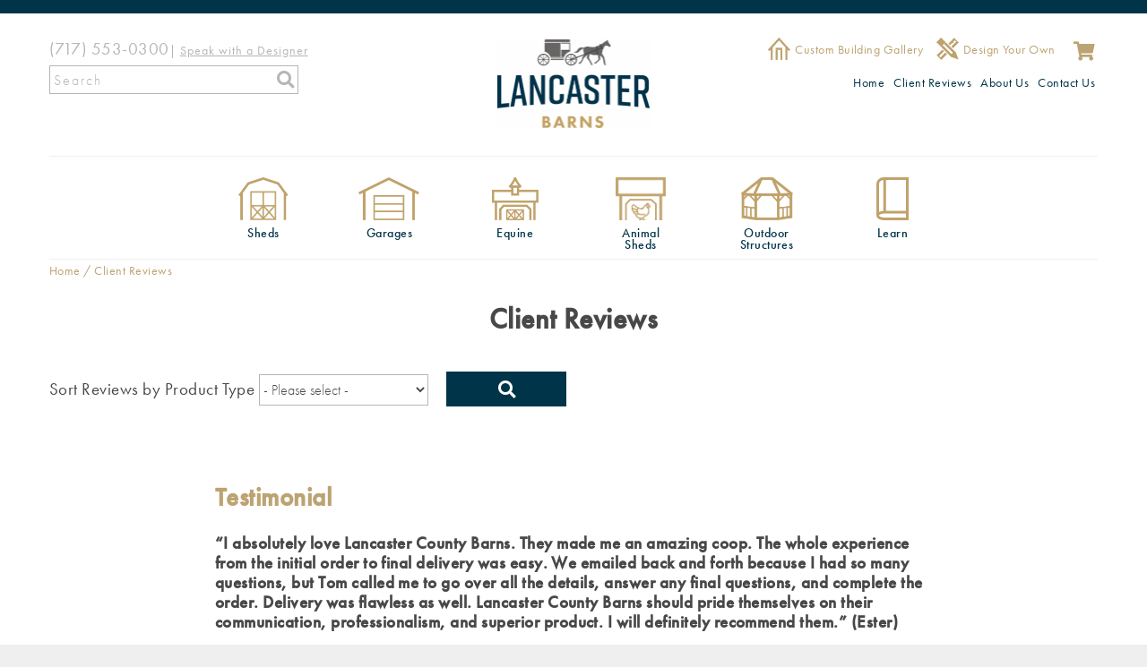

--- FILE ---
content_type: text/html; charset=UTF-8
request_url: https://www.lancasterbarns.com/client-reviews?page=0
body_size: 18486
content:
<!DOCTYPE html>
<html  class="no-js" lang="en" dir="ltr">
  <head>
    <link rel="preconnect" href="https://use.typekit.net/" crossorigin>
    <link rel="preconnect" href="https://p.typekit.net/" crossorigin>
    <meta charset="utf-8" />
<noscript><style>form.antibot * :not(.antibot-message) { display: none !important; }</style>
</noscript><link rel="canonical" href="https://www.lancasterbarns.com/client-reviews" />
<meta name="Generator" content="Drupal 10 (https://www.drupal.org); Commerce 2" />
<meta name="MobileOptimized" content="width" />
<meta name="HandheldFriendly" content="true" />
<meta name="viewport" content="width=device-width, initial-scale=1.0" />
<link rel="icon" href="/./sites/default/files/favicon.png" type="image/png" />

    <title>Client Reviews | Lancaster Barns</title>
    <meta name="google-site-verification" content="GGAb-bSpA7vGBJv_qwGIP0ZDh154B1tx3RFTKPuQa1c" />
    <meta name="facebook-domain-verification" content="bm5601ftuwmp5p5jozpxiuy3t7m9w7" />
    <link rel="stylesheet" media="all" href="/sites/default/files/css/css_arzcManAPE2zWvPO124GIzEWiz0p0hSRU9-AuRyb1PY.css?delta=0&amp;language=en&amp;theme=lanc_barn&amp;include=[base64]" />
<link rel="stylesheet" media="all" href="/sites/default/files/css/css_OgVqdvbg5I9npD07BmXmodzTLiGl3CwtZEeBCHRUt3c.css?delta=1&amp;language=en&amp;theme=lanc_barn&amp;include=[base64]" />

    <script type="application/json" data-drupal-selector="drupal-settings-json">{"path":{"baseUrl":"\/","pathPrefix":"","currentPath":"client-reviews","currentPathIsAdmin":false,"isFront":false,"currentLanguage":"en","currentQuery":{"page":"0"}},"pluralDelimiter":"\u0003","suppressDeprecationErrors":true,"gtag":{"tagId":"","consentMode":false,"otherIds":[],"events":[],"additionalConfigInfo":[]},"ajaxPageState":{"libraries":"[base64]","theme":"lanc_barn","theme_token":null},"ajaxTrustedUrl":{"form_action_p_pvdeGsVG5zNF_XLGPTvYSKCf43t8qZYSwcfZl2uzM":true,"\/search-page":true,"\/client-reviews":true},"gtm":{"tagId":null,"settings":{"data_layer":"dataLayer","include_classes":false,"allowlist_classes":"","blocklist_classes":"","include_environment":false,"environment_id":"","environment_token":""},"tagIds":["GTM-WN99ZZ3"]},"responsive_menu":{"position":"right","theme":"theme-dark","pagedim":"pagedim","modifyViewport":true,"use_bootstrap":false,"breakpoint":"(min-width: 960px)","drag":false,"superfish":{"active":true,"delay":300,"speed":100,"speedOut":100},"mediaQuery":"(min-width: 960px)"},"simple_popup_blocks":{"settings":[{"langcode":"en","uid":"search_popup","type":0,"css_selector":"1","identifier":"block-exposedformsearch-pagepage-1-2","layout":"5","visit_counts":"0","overlay":"1","trigger_method":"1","trigger_selector":"#search-trigger","delay":0,"enable_escape":"1","trigger_width":null,"minimize":false,"close":"1","use_time_frequency":false,"time_frequency":"3600","show_minimized_button":false,"width":"400","cookie_expiry":"100","status":"1"},{"langcode":"en","uid":"webform_delivery_request","type":0,"css_selector":"1","identifier":"block-webform","layout":"5","visit_counts":"0","overlay":"1","trigger_method":"1","trigger_selector":"#delivery-request, #delivery-request-button","delay":0,"enable_escape":"1","trigger_width":null,"minimize":"1","close":"1","use_time_frequency":false,"time_frequency":"3600","show_minimized_button":false,"width":"350","cookie_expiry":"100","status":"1"}]},"webform":{"dialog":{"options":{"narrow":{"title":"Narrow","width":600},"normal":{"title":"Normal","width":800},"wide":{"title":"Wide","width":1000}}}},"antibot":{"forms":{"webform-submission-delivery-estimate-add-form":{"id":"webform-submission-delivery-estimate-add-form","key":"AnuAhUxnRS8O3fW-iM-WoYQ9JQaqkvQm2GTR3Cf8dWa"}}},"flexslider":{"optionsets":{"no_navigation":{"animation":"slide","animationSpeed":250,"direction":"horizontal","slideshow":true,"easing":"linear","smoothHeight":false,"reverse":false,"slideshowSpeed":8000,"animationLoop":true,"randomize":false,"startAt":0,"itemWidth":0,"itemMargin":0,"minItems":0,"maxItems":0,"move":0,"directionNav":false,"controlNav":true,"thumbCaptions":false,"thumbCaptionsBoth":false,"keyboard":true,"multipleKeyboard":false,"mousewheel":false,"touch":true,"prevText":"Previous","nextText":"Next","namespace":"flex-","selector":".slides \u003E li","sync":"","asNavFor":"","initDelay":0,"useCSS":true,"video":false,"pausePlay":false,"pauseText":"Pause","playText":"Play","pauseOnAction":true,"pauseOnHover":false,"controlsContainer":"","manualControls":""}},"instances":{"flexslider-1":"no_navigation"}},"cshs":{"edit-field-product-category-target-id":{"labels":[],"noneLabel":"- Please select -","noneValue":"All","noFirstLevelNone":false}},"user":{"uid":0,"permissionsHash":"9534480cce9d3e6a282262b70bb0db0ea9ec0e374218d2422d899d6892393c71"}}</script>
<script src="/sites/default/files/js/js_tP37SIcp4j3f74zqVn7bSGOiQDGIE6LXt3NOGQXbmw8.js?scope=header&amp;delta=0&amp;language=en&amp;theme=lanc_barn&amp;include=[base64]"></script>
<script src="/modules/contrib/google_tag/js/gtag.js?t72s4n"></script>
<script src="/modules/contrib/google_tag/js/gtm.js?t72s4n"></script>

    <link rel="stylesheet" href="https://use.typekit.net/flf2nss.css">
  </head>
  <body class="no-js path-client-reviews no-sidebars">
        <a href="#main-content" class="visually-hidden focusable skip-link">
      Skip to main content
    </a>
    <noscript><iframe src="https://www.googletagmanager.com/ns.html?id=GTM-WN99ZZ3"
                  height="0" width="0" style="display:none;visibility:hidden"></iframe></noscript>

      <div class="dialog-off-canvas-main-canvas" data-off-canvas-main-canvas>
    <div class="layout-container">

  <header role="banner">
      <div class="region region-header">
    <div id="block-lanc-barn-branding" class="block blocksystem block-lanc-barn-branding">
  
    
        <a href="/" title="Home" rel="home" class="site-logo">
      <img src="/./sites/default/files/lancaster-county-barns-logo.png" alt="Home" />
    </a>
      </div>
<div data-drupal-messages-fallback class="hidden"></div>
<nav role="navigation" aria-labelledby="block-iconlinksmain-menu" id="block-iconlinksmain" class="block block-menu navigation menu--main-external-links">
            
  <h2 class="visually-hidden" id="block-iconlinksmain-menu">Icon Links Main</h2>
  

        
              <ul class="menu">
                    <li class="menu-item">
        <a href="/gallery" class="custom" title="custom building gallery">Custom Building Gallery</a>
              </li>
                <li class="menu-item">
        <a href="https://design.lancasterbarns.com/" target="_blank" rel="noopener noreferrer" class="designer" title="Design Your Own Structure">Design Your Own</a>
              </li>
        </ul>
  


  </nav>
<div id="block-responsivemenumobileicon" class="responsive-menu-toggle-wrapper responsive-menu-toggle block blockresponsive-menu block-responsivemenumobileicon">
  
    
      <a id="toggle-icon" class="toggle responsive-menu-toggle-icon" title="Menu" href="#off-canvas">
  <span class="icon"></span><span class="label">Menu</span>
</a>
  </div>
<div id="block-cart" class="block blockcommerce-cart block-cart">
  
    
      <div class="cart--cart-block">
  <div class="cart-block--summary">
    <a class="cart-block--link__expand" href="/cart">
      <span class="visually-hidden">Shopping Cart</span>
      <span class="cart-block--summary__icon"><i class="fas fa-shopping-cart"></i></span>
          </a>
  </div>
  </div>

  </div>
<div id="block-lanc-barn-contactlinksinheader" class="block blockblock-content block-lanc-barn-contactlinksinheader block--type-basic">
  
    
      
<div  class="clearfix text-formatted field field--name-body field--type-text-with-summary field--label-hidden"><p><a href="tel:+17175530300">(717) 553-0300</a><span class="small"></span><span class="small mobile-hide">| </span><a href="/speak-with-designer" aria-label="Speak with a Designer"><span class="small">Speak with a Designer</span></a></p></div>
  </div>
<div id="block-mobilesearchlink" class="block blockblock-content block-mobilesearchlink block--type-basic">
  
    
      
<div  class="clearfix text-formatted field field--name-body field--type-text-with-summary field--label-hidden"><p><a id="search-trigger" href="#" class><i class="fas fa-search"></i></a></p></div>
  </div>
<div class="views-exposed-form bef-exposed-form block blockviews block-exposedformsearch-pagepage-1" data-drupal-selector="views-exposed-form-search-page-page-1" id="block-exposedformsearch-pagepage-1">
  
    
      <form action="/search-page" method="get" id="views-exposed-form-search-page-page-1" accept-charset="UTF-8">
  <div class="form--inline clearfix">
  <div class="js-form-item form-item js-form-type-textfield form-type-textfield js-form-item-search-site form-item-search-site">
      
        <input placeholder="Search" data-drupal-selector="edit-search-site" type="text" id="edit-search-site" name="search_site" value="" size="30" maxlength="128" class="form-text" />

        </div>
<div class="js-form-item form-item js-form-type-select form-type-select js-form-item-type form-item-type">
      <label for="edit-type">Filter</label>
        <select data-drupal-selector="edit-type" id="edit-type" name="type" class="form-select"><option value="entity:node">Articles</option><option value="entity:commerce_product">Products</option><option value="entity:taxonomy_term">Product categories</option><option value="All" selected="selected">- Any -</option></select>
        </div>
<div data-drupal-selector="edit-actions" class="form-actions js-form-wrapper form-wrapper" id="edit-actions--2"><input class="fas fa-search button js-form-submit form-submit" data-drupal-selector="edit-submit-search-page" type="submit" id="edit-submit-search-page" value="" />
</div>

</div>

</form>

  </div>
<div id="block-horizontalmenu" class="block blockresponsive-menu block-horizontalmenu">
  
    
      <nav class="responsive-menu-block-wrapper">
  
              <ul id="horizontal-menu" class="horizontal-menu">
                    <li class="menu-item">
        <a href="/" data-drupal-link-system-path="&lt;front&gt;">Home</a>
              </li>
                <li class="menu-item menu-item--active-trail">
        <a href="/client-reviews" title="Client Reviews" data-drupal-link-system-path="client-reviews">Client Reviews</a>
              </li>
                <li class="menu-item menu-item--expanded">
        <a href="/about" data-drupal-link-system-path="node/16">About Us</a>
                                <ul class="menu sub-nav">
                    <li class="menu-item">
        <a href="/delivery-options" data-drupal-link-system-path="node/41">Delivery Options</a>
              </li>
                <li class="menu-item">
        <a href="/financing" data-drupal-link-system-path="node/27">Financing Options</a>
              </li>
                <li class="menu-item">
        <a href="/warranty" data-drupal-link-system-path="node/46">Industry Leading Warranty</a>
              </li>
                <li class="menu-item">
        <a href="/terms-and-conditions" data-drupal-link-system-path="node/18">Terms and Conditions</a>
              </li>
                <li class="menu-item">
        <a href="/dealer-information" data-drupal-link-system-path="node/19">Dealer Information</a>
              </li>
                <li class="menu-item">
        <a href="/about/customer-service-spotlight" data-drupal-link-system-path="node/86">Customer Service Spotlight</a>
              </li>
        </ul>
  
              </li>
                <li class="menu-item">
        <a href="/contact-us" title="contact">Contact Us</a>
              </li>
        </ul>
  


</nav>
  </div>

      </div>

  </header>

      <div class="region region-primary-menu">
      <div id="producticonmenu" class="menu menu-icon-menu">
	  	<span id="navigateLeft"></span>
	  	<span id="navigateRight"></span>
	      <nav role="navigation" id="block-producticonmenu"  id="block-lanc-barn-producticonmenu" class="block block-menu navigation menu--product-icon-menu">
            
  <h2 class="visually-hidden" id="block-lanc-barn-producticonmenu-menu">Product Icon Menu</h2>
  

        
              <ul id="menu-producticonmenu"  class="menu">
                    <li class="menu-item">
        <a href="/sheds-and-barns" class="sheds" title="shed products">Sheds</a>
              </li>
                <li class="menu-item">
        <a href="/garages" class="garages" title="Garages">Garages</a>
              </li>
                <li class="menu-item">
        <a href="/equine" class="equine" title="Equine Products Link">Equine</a>
              </li>
                <li class="menu-item">
        <a href="/animal-sheds" class="animal" title="Animal Sheds Link">Animal Sheds</a>
              </li>
                <li class="menu-item">
        <a href="/outdoor-structures" class="outdoor" title="Outdoor Structures">Outdoor Structures</a>
              </li>
                <li class="menu-item">
        <a href="/learn" class="learn" title="informational articles" data-drupal-link-system-path="taxonomy/term/209">Learn</a>
              </li>
        </ul>
  


  </nav>

	  </div>
  </div>


  

  <main role="main">
    <a id="main-content" tabindex="-1"></a>
    <div class="layout-content">
        <div class="region region-breadcrumb">
    <div id="block-lanc-barn-breadcrumbs" class="block blocksystem block-lanc-barn-breadcrumbs">
  
    
        <nav class="breadcrumb" role="navigation" aria-labelledby="system-breadcrumb">
    <h2 id="system-breadcrumb" class="visually-hidden">Breadcrumb</h2>
    <ol>
          <li>
                  <a href="/">Home</a>
              </li>
          <li>
                  Client Reviews
              </li>
        </ol>
  </nav>

  </div>

  </div>

        <div class="region region-content">
    <div id="block-lanc-barn-page-title" class="block blockcore block-lanc-barn-page-title">
  
    
      
  <h1 class="page-title">Client Reviews</h1>


  </div>
<div id="block-lanc-barn-content" class="block blocksystem block-lanc-barn-content">
  
    
      <div class="views-element-container"><div class="view view-client-reviews view-id-client_reviews view-display-id-page_1 js-view-dom-id-c7e1239d76646a4c1b6c2e8deb9470d68d0987ddce30b063f72f03a1a66fc19b">
  
    
        <div class="view-filters">
      <form class="views-exposed-form" data-drupal-selector="views-exposed-form-client-reviews-page-1" action="/client-reviews" method="get" id="views-exposed-form-client-reviews-page-1" accept-charset="UTF-8">
  <div class="form--inline clearfix">
  <div class="js-form-item form-item js-form-type-cshs form-type-cshs js-form-item-field-product-category-target-id form-item-field-product-category-target-id">
      <label for="edit-field-product-category-target-id">Sort Reviews by Product Type</label>
        <select data-drupal-selector="edit-field-product-category-target-id" class="simpler-select-root form-element form-element--type-select form-select" id="edit-field-product-category-target-id" name="field_product_category_target_id">
            <option value="All" data-parent="" selected="selected">
        - Please select -
      </option>
                <optgroup label="Product Category">
                  <option value="38" data-parent="">
            Amish Built Sheds and Barns
          </option>
                  <option value="144" data-parent="38">
            Shed Siding Choices
          </option>
                  <option value="157" data-parent="144">
            Economy
          </option>
                  <option value="149" data-parent="144">
            Painted DuraTemp T1-11
          </option>
                  <option value="150" data-parent="144">
            Vinyl
          </option>
                  <option value="151" data-parent="144">
            Board &amp; Batten
          </option>
                  <option value="158" data-parent="144">
            LP Lap Siding
          </option>
                  <option value="180" data-parent="144">
            Rough Cut Wood or Log
          </option>
                  <option value="160" data-parent="144">
            Metal
          </option>
                  <option value="181" data-parent="144">
            Stone
          </option>
                  <option value="145" data-parent="38">
            Choosing Your Shed Roofline
          </option>
                  <option value="143" data-parent="145">
            Classics/Steeper Roof Pitch
          </option>
                  <option value="72" data-parent="145">
            A-Frame Shed
          </option>
                  <option value="73" data-parent="145">
            Quaker Shed
          </option>
                  <option value="74" data-parent="145">
            Barn Style
          </option>
                  <option value="76" data-parent="145">
            Mini Barn
          </option>
                  <option value="77" data-parent="145">
            Victorian/Dormer Shed
          </option>
                  <option value="75" data-parent="145">
            Hip Roof Shed
          </option>
                  <option value="91" data-parent="145">
            Lean To
          </option>
                  <option value="92" data-parent="145">
            Salt Box
          </option>
                  <option value="161" data-parent="38">
            Specific Use Sheds
          </option>
                  <option value="39" data-parent="">
            Garages
          </option>
                  <option value="148" data-parent="39">
            Choosing The Perfect Garage Size
          </option>
                  <option value="78" data-parent="148">
            Single Car Garage
          </option>
                  <option value="79" data-parent="148">
            Two Car Modular Garage
          </option>
                  <option value="80" data-parent="148">
            Custom One Story Garage
          </option>
                  <option value="81" data-parent="148">
            Custom Two Story Garage
          </option>
                  <option value="146" data-parent="39">
            Siding
          </option>
                  <option value="153" data-parent="146">
            Painted DuraTemp T1-11
          </option>
                  <option value="154" data-parent="146">
            Vinyl Garages
          </option>
                  <option value="155" data-parent="146">
            Board &amp; Batten
          </option>
                  <option value="186" data-parent="146">
            Stone
          </option>
                  <option value="147" data-parent="39">
            Choosing Your Garage Roofline
          </option>
                  <option value="173" data-parent="147">
            A-Frame
          </option>
                  <option value="172" data-parent="147">
            Dutch
          </option>
                  <option value="183" data-parent="147">
            Victorian
          </option>
                  <option value="174" data-parent="147">
            Hip
          </option>
                  <option value="175" data-parent="147">
            Lean To
          </option>
                  <option value="40" data-parent="">
            Equine
          </option>
                  <option value="82" data-parent="40">
            Shed Row Barns
          </option>
                  <option value="83" data-parent="40">
            Run-In Sheds
          </option>
                  <option value="84" data-parent="40">
            Large Barns
          </option>
                  <option value="85" data-parent="40">
            Hay Bale Feeders
          </option>
                  <option value="178" data-parent="40">
            Weathervanes
          </option>
                  <option value="185" data-parent="">
            Animal Sheds
          </option>
                  <option value="87" data-parent="185">
            Chicken Coops
          </option>
                  <option value="188" data-parent="87">
            Quaker Coops
          </option>
                  <option value="193" data-parent="87">
            Combination Coops
          </option>
                  <option value="189" data-parent="87">
            A-Frame Coops
          </option>
                  <option value="191" data-parent="87">
            Tractor Coops
          </option>
                  <option value="190" data-parent="87">
            Dutch Coops
          </option>
                  <option value="192" data-parent="87">
            Lean To Coops
          </option>
                  <option value="194" data-parent="87">
            Custom Chicken Coops
          </option>
                  <option value="89" data-parent="185">
            Alpaca Sheds
          </option>
                  <option value="90" data-parent="185">
            Amish Goat Sheds and Shelters
          </option>
                  <option value="88" data-parent="185">
            Custom Commercial Kennels
          </option>
                  <option value="42" data-parent="">
            Outdoor Structures
          </option>
                  <option value="93" data-parent="42">
            Custom Gazebos
          </option>
                  <option value="98" data-parent="93">
            Vinyl Gazebos
          </option>
                  <option value="99" data-parent="93">
            Pressure Treated Wood Gazebos
          </option>
                  <option value="100" data-parent="93">
            Cedar Gazebos
          </option>
                  <option value="94" data-parent="42">
            Custom Pavilions
          </option>
                  <option value="121" data-parent="94">
            Vinyl Pavilions
          </option>
                  <option value="102" data-parent="94">
            Pressure Treated Wood Pavilions
          </option>
                  <option value="95" data-parent="42">
            Custom Pergolas
          </option>
                  <option value="156" data-parent="42">
            Pool House, Backyard Entertaining
          </option>
                  <option value="96" data-parent="42">
            Picnic Tables
          </option>
                  <option value="97" data-parent="42">
            Playhouses
          </option>
                  <option value="179" data-parent="">
            Custom Structures
          </option>
              </optgroup>
      </select>

        </div>
<div data-drupal-selector="edit-actions" class="form-actions js-form-wrapper form-wrapper" id="edit-actions"><input class="fas fa-search button js-form-submit form-submit" data-drupal-selector="edit-submit-client-reviews" type="submit" id="edit-submit-client-reviews" value="" />
</div>

</div>

</form>

    </div>
    
      <div class="view-content">
          <div class="views-row"><div><h2>Testimonial</h2></div><div class="views-field views-field-field-testimonial"><div class="field-content">

<div class="eck-entity eck-type--text-block">
    
<div  class="clearfix text-formatted field field--name-field-text-block-text field--type-text-with-summary field--label-hidden"><p><strong>“I absolutely love Lancaster County Barns.&nbsp;They made me an amazing coop.&nbsp;The whole experience from the initial order to final delivery was easy.&nbsp;We emailed back and forth because I had so many questions, but Tom called me to go over all the details, answer any final questions, and complete the order.&nbsp;Delivery was flawless as well. Lancaster County Barns should pride themselves on their communication, professionalism, and superior product. I will definitely recommend them.” (Ester)</strong></p></div>
</div>
</div></div><div class="views-field views-field-field-attribution"><div class="field-content"></div></div><div class="views-field views-field-edit-page-blocks"><span class="field-content"></span></div></div>
    <div class="views-row"><div><h2>Testimonial</h2></div><div class="views-field views-field-field-testimonial"><div class="field-content">

<div class="eck-entity eck-type--text-block">
    
<div  class="clearfix text-formatted field field--name-field-text-block-text field--type-text-with-summary field--label-hidden"><p><strong>“Wow, Lancaster County Barns truly knocked it out of the park! Working with Erika Schutz was an absolute pleasure. She really listened to my vision for the garage and promptly delivered drawings that were spot on. We hit a snag with the township's height restrictions, but Lancaster County Barns expertly customized the roof pitch, ensuring it fit perfectly within the limits. They delivered a fantastic, custom-built garage right on my property, and the price was excellent. Erika was a pleasure to collaborate with; we effortlessly exchanged ideas through text and email, and she always provided prompt responses. Now I'm even thinking about an outdoor kitchen shed to house my smoker and griddle...it sounds like another call to Lancaster County Barns might be in order!" (Steven)&nbsp;</strong></p></div>
</div>
</div></div><div class="views-field views-field-field-attribution"><div class="field-content"></div></div><div class="views-field views-field-edit-page-blocks"><span class="field-content"></span></div></div>
    <div class="views-row"><div><h2>What our client had to say:</h2></div><div class="views-field views-field-field-testimonial"><div class="field-content">

<div class="eck-entity eck-type--text-block">
    
<div  class="clearfix text-formatted field field--name-field-text-block-text field--type-text-with-summary field--label-hidden"><p><span>“Lancaster Barns was a great experience for me, having never ordered a shed before, I didn’t have an idea of what to expect. The staff were helpful, friendly, and provided ample information for me to make the right decision. The delivery schedule was accurate and the delivery process and installation were truly awesome. The shed type and color is exactly as described. I am very pleased and would love to order another structure in the future, such as an office or garage, if I possibly can.” (Maryland)</span></p></div>
</div>
</div></div><div class="views-field views-field-field-attribution"><div class="field-content"></div></div><div class="views-field views-field-edit-page-blocks"><span class="field-content"></span></div></div>

    </div>
  
        <nav class="pager" role="navigation" aria-labelledby="pagination-heading">
    <h4 id="pagination-heading" class="visually-hidden">Pagination</h4>
    <ul class="pager__items js-pager__items">
                                                        <li class="pager__item is-active">
                                          <a href="?page=0" title="Current page" aria-current="page">
            <span class="visually-hidden">
              Current page
            </span>1</a>
        </li>
              <li class="pager__item">
                                          <a href="?page=1" title="Go to page 2">
            <span class="visually-hidden">
              Page
            </span>2</a>
        </li>
              <li class="pager__item">
                                          <a href="?page=2" title="Go to page 3">
            <span class="visually-hidden">
              Page
            </span>3</a>
        </li>
              <li class="pager__item">
                                          <a href="?page=3" title="Go to page 4">
            <span class="visually-hidden">
              Page
            </span>4</a>
        </li>
              <li class="pager__item">
                                          <a href="?page=4" title="Go to page 5">
            <span class="visually-hidden">
              Page
            </span>5</a>
        </li>
              <li class="pager__item">
                                          <a href="?page=5" title="Go to page 6">
            <span class="visually-hidden">
              Page
            </span>6</a>
        </li>
              <li class="pager__item">
                                          <a href="?page=6" title="Go to page 7">
            <span class="visually-hidden">
              Page
            </span>7</a>
        </li>
              <li class="pager__item">
                                          <a href="?page=7" title="Go to page 8">
            <span class="visually-hidden">
              Page
            </span>8</a>
        </li>
              <li class="pager__item">
                                          <a href="?page=8" title="Go to page 9">
            <span class="visually-hidden">
              Page
            </span>9</a>
        </li>
                          <li class="pager__item pager__item--ellipsis" role="presentation">&hellip;</li>
                          <li class="pager__item pager__item--next">
          <a href="?page=1" title="Go to next page" rel="next">
            <span class="visually-hidden">Next page</span>
            <span aria-hidden="true">››</span>
          </a>
        </li>
                          <li class="pager__item pager__item--last">
          <a href="?page=22" title="Go to last page">
            <span class="visually-hidden">Last page</span>
            <span aria-hidden="true">Last »</span>
          </a>
        </li>
          </ul>
  </nav>

          </div>
</div>

  </div>

  </div>

    </div>
    
    
  </main>
      <div id="mobiledrawer" class="layout-mobile-drawer">
        <div class="region region-mobile-drawer">
    <nav role="navigation" aria-labelledby="block-iconlinksmain-2-menu" id="block-iconlinksmain-2" class="block block-menu navigation menu--main-external-links">
            
  <h2 class="visually-hidden" id="block-iconlinksmain-2-menu">Icon Links Main</h2>
  

        
              <ul class="menu">
                    <li class="menu-item">
        <a href="/gallery" class="custom" title="custom building gallery">Custom Building Gallery</a>
              </li>
                <li class="menu-item">
        <a href="https://design.lancasterbarns.com/" target="_blank" rel="noopener noreferrer" class="designer" title="Design Your Own Structure">Design Your Own</a>
              </li>
        </ul>
  


  </nav>

  </div>

    </div>
    
    	<aside class="layout-callout">
  	    <div class="region region-callout">
    <div class="views-element-container block blockviews block-views-block-testimonials-slider-block-1" id="block-views-block-testimonials-slider-block-1">
  
    
      <div><div class="testimonial-view view view-testimonials-slider view-id-testimonials_slider view-display-id-block_1 js-view-dom-id-95daa38ed3356d1b4a00718af35ecd97c221ae87a5f0ea7e4b230faa6961e611">
  
    
      
      <div class="view-content">
      
<div>
    
<div id="flexslider-1" class="flexslider optionset-no-navigation">
 
<ul class="slides">
    
<li>
    <div class="views-field views-field-field-text-block-text"><div class="field-content">My experience with Lancaster County Barns was just an all around fabulous experience; fine craftsmanship, quality materials, friendly people, competitive pricing and exceptional customer service! I would highly recommend them to anyone! Lancaster County Barns gave me my Mountain Top Peace through an extraordinary Gazebo that I love very much!<br />
-Janet B.<br />
<a class="button with-border" aria-label="Link to testimonials page" href="/testimonials">Read More Client Reviews</a></div></div>
    </li>
<li>
    <div class="views-field views-field-field-text-block-text"><div class="field-content">We are absolutely thrilled with Lancaster County Barns. I&#039;d give 10 stars if I could. We live in central NJ and found Lancaster Barns online. I really liked the look of the sheds but I was a little hesitant to order something like that online. We decided to go for it. Erika is the absolute best. She&#039;s friendly and incredibly helpful. Two young, extremely polite men came and had our shed built in one day. It was gorgeous and high quality work. <br />
-Lisa R.<br />
<a class="button with-border" aria-label="Link to testimonials page" href="/testimonials">Read More Client Reviews</a></div></div>
    </li>
<li>
    <div class="views-field views-field-field-text-block-text"><div class="field-content">Thank you so much for building our beautiful barn. The whole process from design to construction has been a great experience. I had an idea about the kind of barn I wanted and you made it a reality. The construction process was on schedule and exceeded my expectations. The crew was so polite, showed genuine enthusiasm about making sure I was happy and cleaned up all of the construction of all debris. I have had a lot of barns constructed over the years but this is by far the best quality and most attractive barn I have ever had. I would highly recommend Lancaster Barns to anyone and will definitely be back for my next one! <br />
-K. D.<br />
<a class="button with-border" aria-label="Link to testimonials page" href="/testimonials">Read More Client Reviews</a></div></div>
    </li>
<li>
    <div class="views-field views-field-field-text-block-text"><div class="field-content">One of the smarter decisions I&#039;ve made in a longtime choosing Lancaster County Barns for my custom Garage! I worked along with Erika to get my approved plans into production. They delivered the full framing/sheathing build within 2-3 weeks, and installed my windows/doors, finished roof, siding in 2 days. <br />
-Erik<br />
<a class="button with-border" aria-label="Link to testimonials page" href="/testimonials">Read More Client Reviews</a></div></div>
    </li>
<li>
    <div class="views-field views-field-field-text-block-text"><div class="field-content">The thing that really made the difference in my purchase decision and overall happiness with your product was that it is one of the few genuine quality items still available and made in America. 
I would definitely buy from Lancaster County Barns again and I am so confident in your product that I will be recommending your company to my friends and family.<br />
-Bob Slaughter<br />
<a class="button with-border" aria-label="Link to testimonials page" href="/testimonials">Read More Client Reviews</a></div></div>
    </li>
</ul>
</div>

</div>

    </div>
  
          </div>
</div>

  </div>

  </div>

  	</aside>
  
</div>
  <footer role="contentinfo">
      <div class="region region-footer">
    <div id="block-lanc-barn-lancasterbarnsfooterlogo" class="block blockblock-content block-lanc-barn-lancasterbarnsfooterlogo block--type-basic">
  
    
      
<div  class="clearfix text-formatted field field--name-body field--type-text-with-summary field--label-hidden"><div><a class="site-logo footer-logo" href="/"><img alt="Lancaster County Barns logo in white" src="/sites/default/files/LancasterBarns_logo-white@2x.png"></a></div></div>
  </div>
<div id="block-lanc-barn-footersocialicons" class="block blockblock-content block-lanc-barn-footersocialicons block--type-basic">
  
    
      
<div  class="clearfix text-formatted field field--name-body field--type-text-with-summary field--label-hidden"><div style="font-size: 30px; margin-top: 1rem;"><a style="margin: 0.7rem; display: inline-block;" href="https://www.facebook.com/LancasterBarns" target="_blank"><i class="fab fa-facebook-f"></i></a><a style="margin: 0.7rem; display: inline-block;" href="https://www.pinterest.com/lancastercountybarns/_created/" target="_blank"><i class="fab fa-pinterest-p"></i></a><a style="margin: 0.7rem; display: inline-block;" href="https://www.instagram.com/lancasterbarns/" target="_blank"><i class="fab fa-instagram"></i></a><a style="margin: 0.7rem; display: inline-block;" href="https://www.linkedin.com/company/lancaster-county-barns/" target="_blank"><i class="fab fa-linkedin-in"></i></a></div></div>
  </div>
<div id="block-footerlocationparagraph" class="block blockblock-content block-footerlocationparagraph block--type-basic">
  
    
      
<div  class="clearfix text-formatted field field--name-body field--type-text-with-summary field--label-hidden"><p>Lancaster Barns is pleased to design and build authentic Amish sheds &amp; fine outdoor structures for our friends and neighbors throughout the Mid-Atlantic region, including the states of Pennsylvania, <a href="/amish-sheds-in-new-jersey">New Jersey</a>, <a href="/amish-sheds-in-maryland">Maryland</a>, Delaware, <a href="/amish-sheds-in-virginia">Virginia</a> and New York.</p></div>
  </div>
<div id="block-lanc-barn-footercopyright" class="block blockblock-content block-lanc-barn-footercopyright block--type-basic">
  
    
      
<div  class="clearfix text-formatted field field--name-body field--type-text-with-summary field--label-hidden"><p>© Lancaster Barns. All rights reserved.<br> Website by Rosewood Marketing</p></div>
  </div>
<div class="views-exposed-form bef-exposed-form block blockviews block-exposedformsearch-pagepage-1-2" data-drupal-selector="views-exposed-form-search-page-page-1" id="block-exposedformsearch-pagepage-1-2">
  
    
      <form action="/search-page" method="get" id="views-exposed-form-search-page-page-1" accept-charset="UTF-8">
  <div class="form--inline clearfix">
  <div class="js-form-item form-item js-form-type-textfield form-type-textfield js-form-item-search-site form-item-search-site">
      
        <input placeholder="Search" data-drupal-selector="edit-search-site" type="text" id="edit-search-site--2" name="search_site" value="" size="30" maxlength="128" class="form-text" />

        </div>
<div class="js-form-item form-item js-form-type-select form-type-select js-form-item-type form-item-type">
      <label for="edit-type--2">Filter</label>
        <select data-drupal-selector="edit-type" id="edit-type--2" name="type" class="form-select"><option value="entity:node">Articles</option><option value="entity:commerce_product">Products</option><option value="entity:taxonomy_term">Product categories</option><option value="All" selected="selected">- Any -</option></select>
        </div>
<div data-drupal-selector="edit-actions" class="form-actions js-form-wrapper form-wrapper" id="edit-actions--3"><input class="fas fa-search button js-form-submit form-submit" data-drupal-selector="edit-submit-search-page-2" type="submit" id="edit-submit-search-page--2" value="" />
</div>

</div>

</form>

  </div>
<div id="block-webform" class="block blockwebform block-webform">
  
      <h2>Request a Delivery Quote</h2>
    
      <form class="webform-submission-form webform-submission-add-form webform-submission-delivery-estimate-form webform-submission-delivery-estimate-add-form js-webform-details-toggle webform-details-toggle antibot" data-drupal-selector="webform-submission-delivery-estimate-add-form" data-action="/client-reviews?page=0" action="/antibot" method="post" id="webform-submission-delivery-estimate-add-form" accept-charset="UTF-8">
  
  <noscript>
  <div class="antibot-no-js antibot-message antibot-message-warning">You must have JavaScript enabled to use this form.</div>
</noscript>
<div class="js-form-item form-item js-form-type-textfield form-type-textfield js-form-item-first-name form-item-first-name form-no-label">
      <label for="edit-first-name" class="visually-hidden js-form-required form-required">First Name</label>
        <input data-webform-required-error="Please enter your first name" data-drupal-selector="edit-first-name" type="text" id="edit-first-name" name="first_name" value="" size="60" maxlength="255" placeholder="First Name*" class="form-text required" required="required" aria-required="true" />

        </div>
<div class="js-form-item form-item js-form-type-textfield form-type-textfield js-form-item-last-name form-item-last-name form-no-label">
      <label for="edit-last-name" class="visually-hidden js-form-required form-required">Last Name</label>
        <input data-webform-required-error="Please enter your last name" data-drupal-selector="edit-last-name" type="text" id="edit-last-name" name="last_name" value="" size="60" maxlength="255" placeholder="Last Name*" class="form-text required" required="required" aria-required="true" />

        </div>
<div class="js-form-item form-item js-form-type-email form-type-email js-form-item-email form-item-email form-no-label">
      <label for="edit-email" class="visually-hidden js-form-required form-required">Email Address</label>
        <input data-webform-required-error="Please provide an email address so we can contact you." data-drupal-selector="edit-email" type="email" id="edit-email" name="email" value="" size="60" maxlength="254" placeholder="Email Address*" class="form-email required" required="required" aria-required="true" />

        </div>
<div class="js-form-item form-item js-form-type-tel form-type-tel js-form-item-telephone form-item-telephone form-no-label">
      <label for="edit-telephone" class="visually-hidden js-form-required form-required">Phone Number</label>
        <input data-drupal-selector="edit-telephone" type="tel" id="edit-telephone" name="telephone" value="" size="30" maxlength="128" placeholder="Phone Number*" class="form-tel required" required="required" aria-required="true" />

        </div>
<fieldset data-drupal-selector="edit-zipcode" id="edit-zipcode--wrapper" class="webform-address--wrapper fieldgroup form-composite webform-composite-hidden-title required js-webform-type-webform-address webform-type-webform-address js-form-item form-item js-form-wrapper form-wrapper">
      <legend>
    <span class="visually-hidden fieldset-legend js-form-required form-required">Zip Code</span>
  </legend>
  <div class="fieldset-wrapper">
              <div class="js-form-item form-item js-form-type-textfield form-type-textfield js-form-item-zipcode-postal-code form-item-zipcode-postal-code">
      
        <input data-drupal-selector="edit-zipcode-postal-code" type="text" id="edit-zipcode-postal-code" name="zipcode[postal_code]" value="" size="60" maxlength="255" placeholder="Zip/Postal Code*" class="form-text" />

        </div>


          </div>
</fieldset>
<div class="js-form-item form-item js-form-type-select form-type-select js-form-item-width form-item-width">
      <label for="edit-width">Width</label>
        <select data-drupal-selector="edit-width" id="edit-width" name="width" class="form-select"><option value="" selected="selected">- None -</option><option value="8 Foot">8 Foot</option><option value="10 Foot">10 Foot</option><option value="12 Foot">12 Foot</option><option value="14 Foot">14 Foot</option><option value="Kit">Kit</option></select>
        </div>
<div class="js-form-item form-item js-form-type-select form-type-select js-form-item-length form-item-length">
      <label for="edit-length">Length</label>
        <select data-drupal-selector="edit-length" id="edit-length" name="length" class="form-select"><option value="" selected="selected">- None -</option><option value="8 Foot">8 Foot</option><option value="10 Foot">10 Foot</option><option value="12 Foot">12 Foot</option><option value="14 Foot">14 Foot</option><option value="16 Foot">16 Foot</option><option value="18 Foot">18 Foot</option><option value="20 Foot">20 Foot</option><option value="22 Foot">22 Foot</option><option value="24 Foot">24 Foot</option><option value="28 Foot">28 Foot</option><option value="32 Foot">32 Foot</option><option value="36 Foot">36 Foot</option><option value="40 Foot">40 Foot</option></select>
        </div>
<div class="js-form-item form-item js-form-type-select form-type-select js-form-item-roofline form-item-roofline">
      <label for="edit-roofline">Roofline</label>
        <select data-drupal-selector="edit-roofline" class="webform-entity-select form-select" id="edit-roofline" name="roofline"><option value="" selected="selected">- None -</option><option value="72">A-Frame Shed</option><option value="73">Quaker Shed</option><option value="74">Barn Style</option><option value="75">Hip Roof Shed</option><option value="76">Mini Barn</option><option value="77">Victorian/Dormer Shed</option><option value="91">Lean To</option><option value="92">Salt Box</option><option value="143">Classics/Steeper Roof Pitch</option></select>
        </div>
<div class="js-form-item form-item js-form-type-textarea form-type-textarea js-form-item-comments form-item-comments form-no-label">
      <label for="edit-comments" class="visually-hidden js-form-required form-required">Message</label>
        <div class="form-textarea-wrapper">
  <textarea data-drupal-selector="edit-comments" id="edit-comments" name="comments" rows="5" cols="60" placeholder="Please tell us any other details that would help us to better price the delivery such as structure style, and/or if you would like it in a kit.*" class="form-textarea required resize-vertical" required="required" aria-required="true"></textarea>
</div>

        </div>
<div class="js-form-item form-item js-form-type-textfield form-type-textfield js-form-item-how-did-you-hear form-item-how-did-you-hear form-no-label">
      <label for="edit-how-did-you-hear" class="visually-hidden">How did you hear about us?</label>
        <input data-drupal-selector="edit-how-did-you-hear" type="text" id="edit-how-did-you-hear" name="how_did_you_hear" value="" size="60" maxlength="255" placeholder="How did you hear about us?" class="form-text" />

        </div>
<div class="js-form-item form-item js-form-type-textfield form-type-textfield js-form-item-parameter-medium form-item-parameter-medium">
      <label for="edit-parameter-medium">utm_medium</label>
        <input data-drupal-selector="edit-parameter-medium" type="text" id="edit-parameter-medium" name="parameter_medium" value="organic" size="60" maxlength="255" class="form-text" />

        </div>
<div class="js-form-item form-item js-form-type-textfield form-type-textfield js-form-item-parameter-source form-item-parameter-source">
      <label for="edit-parameter-source">utm_source</label>
        <input data-drupal-selector="edit-parameter-source" type="text" id="edit-parameter-source" name="parameter_source" value="unknown" size="60" maxlength="255" class="form-text" />

        </div>
<div class="js-form-item form-item js-form-type-textfield form-type-textfield js-form-item-parameter-campaign form-item-parameter-campaign">
      <label for="edit-parameter-campaign">utm_campaign</label>
        <input data-drupal-selector="edit-parameter-campaign" type="text" id="edit-parameter-campaign" name="parameter_campaign" value="unknown" size="60" maxlength="255" class="form-text" />

        </div>
<div class="js-form-item form-item js-form-type-textfield form-type-textfield js-form-item-spam-control-what-s-6-4- form-item-spam-control-what-s-6-4-">
      <label for="edit-spam-control-what-s-6-4-" class="js-form-required form-required">Spam Control: What's 6+4?</label>
        <input data-counter-type="character" data-counter-minimum="2" data-counter-maximum="2" data-counter-maximum-message="Help us reduce Spam by answering the Math Question correctly." class="js-webform-counter webform-counter form-text required" pattern="10" data-webform-pattern-error="You are not permitted to submit this form." minlength="2" data-drupal-selector="edit-spam-control-what-s-6-4-" type="text" id="edit-spam-control-what-s-6-4-" name="spam_control_what_s_6_4_" value="" size="60" maxlength="2" required="required" aria-required="true" />

        </div>
<input data-drupal-selector="edit-antibot-key" type="hidden" name="antibot_key" value="" />
<input autocomplete="off" data-drupal-selector="form-clygugytt2lwbunvqxmsgh5zvjpl06hvlf8oqtzg6re" type="hidden" name="form_build_id" value="form-cLYgugytT2LwBUNVQXmSGH5ZVJpL06HVLf8oqtzg6rE" />
<input data-drupal-selector="edit-webform-submission-delivery-estimate-add-form" type="hidden" name="form_id" value="webform_submission_delivery_estimate_add_form" />
<div data-drupal-selector="edit-actions" class="form-actions js-form-wrapper form-wrapper" id="edit-actions--4"><input class="webform-button--submit button button--primary js-form-submit form-submit" data-drupal-selector="edit-submit" type="submit" id="edit-submit" name="op" value="Submit" />

</div>


  
</form>

  </div>

  </div>

  </footer>

  </div>

    <div class="off-canvas-wrapper"><div id="off-canvas">
              <ul>
                    <li class="menu-item--cd55b3d6-0f73-4ac9-b2f6-27f183196ebb menu-name--pro">
        <a href="/sheds-and-barns" data-drupal-link-system-path="taxonomy/term/38">Sheds</a>
                                <ul>
                    <li class="menu-item--_91db044-2aa0-47b7-abfe-3468e5a06d1f menu-name--pro">
        <a href="/sheds-and-barns/shed-siding-choices" data-drupal-link-system-path="taxonomy/term/144">Siding</a>
                                <ul>
                    <li class="menu-item--_fff8264-9001-41f1-ac36-fc8b73e1f1ab menu-name--pro">
        <a href="/sheds-and-barns/shed-siding-choices/economy" data-drupal-link-system-path="taxonomy/term/157">Economy</a>
              </li>
                <li class="menu-item--_41e127a-4bf6-4043-a4cd-37b08c2da7ba menu-name--pro">
        <a href="/sheds-and-barns/shed-siding-choices/painted-duratemp-t1-11" data-drupal-link-system-path="taxonomy/term/149">Painted DuraTemp T1-11</a>
              </li>
                <li class="menu-item--_649b1bd-fe09-47fa-9104-92881456d9a0 menu-name--pro">
        <a href="/sheds-and-barns/shed-siding-choices/vinyl" data-drupal-link-system-path="taxonomy/term/150">Vinyl</a>
              </li>
                <li class="menu-item--db9f7c2d-9c73-40bf-8e2a-cc57518dcf83 menu-name--pro">
        <a href="/sheds-and-barns/shed-siding-choices/board-batten" data-drupal-link-system-path="taxonomy/term/151">Board &amp; Batten</a>
              </li>
                <li class="menu-item--_2c210c4-ed4b-4c9a-b4b4-7a158e325fc3 menu-name--pro">
        <a href="/sheds-and-barns/shed-siding-choices/lp-lap-siding" data-drupal-link-system-path="taxonomy/term/158">LP Lap Siding</a>
              </li>
                <li class="menu-item--c674c1f2-31ed-4b7e-9657-0311bb6eded6 menu-name--pro">
        <a href="/sheds-and-barns/shed-siding-choices/rough-cut-wood-or-log" data-drupal-link-system-path="taxonomy/term/180">Rough Cut Wood or Log</a>
              </li>
                <li class="menu-item--e365f681-1710-483b-9bf2-7ad6706dca8a menu-name--pro">
        <a href="/sheds-and-barns/shed-siding-choices/metal" data-drupal-link-system-path="taxonomy/term/160">Metal</a>
              </li>
                <li class="menu-item--_436e923-6306-4ad0-a425-61d7a1ccdeb7 menu-name--pro">
        <a href="/sheds-and-barns/shed-siding-choices/stone" data-drupal-link-system-path="taxonomy/term/181">Stone</a>
              </li>
        </ul>
  
              </li>
                <li class="menu-item--_b08554c-5b51-46f9-a7ef-4f4650ad991a menu-name--pro">
        <a href="/sheds-and-barns/choosing-your-shed-roofline" data-drupal-link-system-path="taxonomy/term/145">Roofline</a>
                                <ul>
                    <li class="menu-item--_0c55eb6-95af-420a-b1dd-7488d9cf1e86 menu-name--pro">
        <a href="/sheds-and-barns/choosing-your-shed-roofline/classicssteeper-roof-pitch" data-drupal-link-system-path="taxonomy/term/143">Classics/Steeper Roof Pitch</a>
              </li>
                <li class="menu-item--_1a6c0c7-79cf-4c1d-afc8-7aa16fe25ed6 menu-name--pro">
        <a href="/sheds-and-barns/choosing-your-shed-roofline/a-frame-shed" data-drupal-link-system-path="taxonomy/term/72">A-Frame</a>
              </li>
                <li class="menu-item--c1c35af4-9781-4c3a-93d5-2bf21f2fe800 menu-name--pro">
        <a href="/sheds-and-barns/choosing-your-shed-roofline/quaker-shed" data-drupal-link-system-path="taxonomy/term/73">Quaker</a>
              </li>
                <li class="menu-item--_c3ebcae-9951-4ece-ac32-5d6e98ae94d1 menu-name--pro">
        <a href="/sheds-and-barns/choosing-your-shed-roofline/barn-style" data-drupal-link-system-path="taxonomy/term/74">Barn Style</a>
              </li>
                <li class="menu-item--_0012422-4ceb-4412-a8fa-cb389c3acb94 menu-name--pro">
        <a href="/sheds-and-barns/choosing-your-shed-roofline/mini-barn" data-drupal-link-system-path="taxonomy/term/76">Mini Barn</a>
              </li>
                <li class="menu-item--_d581f8d-49e5-4d35-b989-c4d71a3780f4 menu-name--pro">
        <a href="/sheds-and-barns/choosing-your-shed-roofline/victoriandormer-shed" data-drupal-link-system-path="taxonomy/term/77">Victorian/Dormer Shed</a>
              </li>
                <li class="menu-item--_930a67a-5142-4606-aa12-976c7883cdcf menu-name--pro">
        <a href="/sheds-and-barns/choosing-your-shed-roofline/hip-roof-shed" data-drupal-link-system-path="taxonomy/term/75">Hip Roof</a>
              </li>
                <li class="menu-item--_1c61dfa-1191-4492-9743-190f602634fb menu-name--pro">
        <a href="/sheds-and-barns/choosing-your-shed-roofline/lean" data-drupal-link-system-path="taxonomy/term/91">Lean To</a>
              </li>
                <li class="menu-item--d2a98a9c-4b4f-47d3-89d9-690bfddc5a06 menu-name--pro">
        <a href="/sheds-and-barns/choosing-your-shed-roofline/salt-box" data-drupal-link-system-path="taxonomy/term/92">Salt Box</a>
              </li>
        </ul>
  
              </li>
                <li class="menu-item--_a038d78-1eb3-422d-82ca-7d9c19034f57 menu-name--pro">
        <a href="/sheds-and-barns/specific-use-sheds" data-drupal-link-system-path="taxonomy/term/161">Specific Use</a>
              </li>
        </ul>
  
              </li>
                <li class="menu-item--d58d47d2-0f41-40ac-92c3-9cfa3fab2ce7 menu-name--pro">
        <a href="/garages" data-drupal-link-system-path="taxonomy/term/39">Garages</a>
                                <ul>
                    <li class="menu-item--_61fc039-77c2-444c-bedc-f389b025b5bc menu-name--pro">
        <a href="/garages/choosing-perfect-garage-size" data-drupal-link-system-path="taxonomy/term/148">Size</a>
                                <ul>
                    <li class="menu-item--_bf4c29a-d0b8-430e-b9b7-893b7ac2ae37 menu-name--pro">
        <a href="/garages/choosing-perfect-garage-size/single-car-garage" data-drupal-link-system-path="taxonomy/term/78">Single Car</a>
              </li>
                <li class="menu-item--_4ce3992-9813-4ef9-870e-4ec9e6e80180 menu-name--pro">
        <a href="/garages/choosing-perfect-garage-size/two-car-modular-garage" data-drupal-link-system-path="taxonomy/term/79">Two Car Modular</a>
              </li>
                <li class="menu-item--_ed0c45f-edc3-457d-9992-c721b13e8f85 menu-name--pro">
        <a href="/garages/choosing-perfect-garage-size/custom-one-story-garage" data-drupal-link-system-path="taxonomy/term/80">Custom One Story</a>
              </li>
                <li class="menu-item--_e37f1af-2537-47c9-ba0e-ed061b099fe2 menu-name--pro">
        <a href="/garages/choosing-perfect-garage-size/custom-two-story-garage" data-drupal-link-system-path="taxonomy/term/81">Custom Two Story</a>
              </li>
        </ul>
  
              </li>
                <li class="menu-item--_7a69f0e-6839-4cdf-8f29-4d2c59f11334 menu-name--pro">
        <a href="/garages/siding" data-drupal-link-system-path="taxonomy/term/146">Siding</a>
                                <ul>
                    <li class="menu-item--ff0d9dfd-95f5-47cf-9b57-793d19fc98d9 menu-name--pro">
        <a href="/garages/siding/painted-duratemp-t1-11" data-drupal-link-system-path="taxonomy/term/153">Painted DuraTemp T1-11</a>
              </li>
                <li class="menu-item--be68abb8-6c67-48b6-9cf9-658384a910e0 menu-name--pro">
        <a href="/garages/siding/vinyl-garages" data-drupal-link-system-path="taxonomy/term/154">Vinyl</a>
              </li>
                <li class="menu-item--d41b9645-945d-4e75-a073-3988c536bbe3 menu-name--pro">
        <a href="/garages/siding/board-batten" data-drupal-link-system-path="taxonomy/term/155">Board &amp; Batten</a>
              </li>
                <li class="menu-item--_7777af8-1b4e-4ebe-ba72-b0c62c71d6e1 menu-name--pro">
        <a href="/garages/siding/stone" data-drupal-link-system-path="taxonomy/term/186">Stone</a>
              </li>
        </ul>
  
              </li>
                <li class="menu-item--_ce0c244-6eb7-499e-a570-f029fa94adf4 menu-name--pro">
        <a href="/garages/choosing-your-garage-roofline" data-drupal-link-system-path="taxonomy/term/147">Roofline</a>
                                <ul>
                    <li class="menu-item--b4ea798e-adab-4039-9e7e-1e09e182df92 menu-name--pro">
        <a href="/garages/choosing-your-garage-roofline/a-frame" data-drupal-link-system-path="taxonomy/term/173">A-Frame</a>
              </li>
                <li class="menu-item--f5b21661-6eb2-4884-9fd3-b66a4432ca4a menu-name--pro">
        <a href="/garages/choosing-your-garage-roofline/dutch" data-drupal-link-system-path="taxonomy/term/172">Dutch</a>
              </li>
                <li class="menu-item--_711e766-30fe-450c-b158-c5b6151f2657 menu-name--pro">
        <a href="/garages/choosing-your-garage-roofline/victorian" data-drupal-link-system-path="taxonomy/term/183">Victorian</a>
              </li>
                <li class="menu-item--_019e90c-d984-4b49-b072-9b291a2796ee menu-name--pro">
        <a href="/garages/choosing-your-garage-roofline/hip" data-drupal-link-system-path="taxonomy/term/174">Hip</a>
              </li>
                <li class="menu-item--_9cf5785-50d5-4a02-96e4-96cc5793a6ea menu-name--pro">
        <a href="/garages/choosing-your-garage-roofline/lean" data-drupal-link-system-path="taxonomy/term/175">Lean Too</a>
              </li>
        </ul>
  
              </li>
        </ul>
  
              </li>
                <li class="menu-item--a27944e6-0fea-4003-b726-52a3e986ef4a menu-name--pro">
        <a href="/equine" data-drupal-link-system-path="taxonomy/term/40">Equine</a>
                                <ul>
                    <li class="menu-item--_ffce5e0-ae41-4268-8aba-29c74cacdfc2 menu-name--pro">
        <a href="/equine/shed-row-barns" data-drupal-link-system-path="taxonomy/term/82">Shed Row Barns</a>
              </li>
                <li class="menu-item--_16f98f9-8cfe-42e9-b16e-779379363adf menu-name--pro">
        <a href="/equine/run-sheds" data-drupal-link-system-path="taxonomy/term/83">Run-In Sheds</a>
              </li>
                <li class="menu-item--_f17d637-7b5d-4fcd-ad14-e7c01bb803fb menu-name--pro">
        <a href="/equine/large-barns" data-drupal-link-system-path="taxonomy/term/84">Large Barns</a>
              </li>
                <li class="menu-item--_88a7476-a31b-46e6-916b-fbab79f95ba4 menu-name--pro">
        <a href="/equine/hay-bale-feeders" data-drupal-link-system-path="taxonomy/term/85">Hay Bale Feeders</a>
              </li>
                <li class="menu-item--cf8db7fd-5b5d-4aea-a1b8-b556d997b630 menu-name--pro">
        <a href="/equine/weathervanes" data-drupal-link-system-path="taxonomy/term/178">Weathervanes</a>
              </li>
        </ul>
  
              </li>
                <li class="menu-item--_04e45d0-d14b-4524-87a9-109bdb7b5c1c menu-name--pro">
        <a href="/animal-sheds" data-drupal-link-system-path="taxonomy/term/185">Animal Sheds</a>
                                <ul>
                    <li class="menu-item--_fd02952-1e64-46ad-a0ae-c67578a695b5 menu-name--pro">
        <a href="/animal-sheds/chicken-coops" data-drupal-link-system-path="taxonomy/term/87">Chicken Coops</a>
                                <ul>
                    <li class="menu-item--_4a2728b-490d-43b2-9b85-2682382a668d menu-name--pro">
        <a href="/animal-sheds/chicken-coops/quaker-coops" data-drupal-link-system-path="taxonomy/term/188">Quaker Coops</a>
              </li>
                <li class="menu-item--_75940c0-1635-4685-8484-8222b4cdc89c menu-name--pro">
        <a href="/animal-sheds/chicken-coops/combination-coops" data-drupal-link-system-path="taxonomy/term/193">Combination Coops</a>
              </li>
                <li class="menu-item--e601a1f3-dcb8-41ba-b014-476532deae3d menu-name--pro">
        <a href="/animal-sheds/chicken-coops/a-frame-coops" data-drupal-link-system-path="taxonomy/term/189">A-Frame Coops</a>
              </li>
                <li class="menu-item--_5605b7f-d6d4-4901-b877-8a8ccc72e233 menu-name--pro">
        <a href="/animal-sheds/chicken-coops/tractor-coops" data-drupal-link-system-path="taxonomy/term/191">Tractor Coops</a>
              </li>
                <li class="menu-item--_2ee0e7f-63b3-4c24-a06d-ea64fa1e29f3 menu-name--pro">
        <a href="/animal-sheds/chicken-coops/dutch-coops" data-drupal-link-system-path="taxonomy/term/190">Dutch Coops</a>
              </li>
                <li class="menu-item--_3623b07-738d-4fea-b852-9cb15399edf9 menu-name--pro">
        <a href="/animal-sheds/chicken-coops/lean-coops" data-drupal-link-system-path="taxonomy/term/192">Lean Too Coops</a>
              </li>
                <li class="menu-item--af64db5a-8ff8-48aa-a61c-6bedf8c75d7b menu-name--pro">
        <a href="/animal-sheds/chicken-coops/custom-chicken-coops" data-drupal-link-system-path="taxonomy/term/194">Custom Coops</a>
              </li>
        </ul>
  
              </li>
                <li class="menu-item--_d90df1e-35cc-433f-9f63-dfb8bff851d7 menu-name--pro">
        <a href="/animal-sheds/alpaca-sheds" data-drupal-link-system-path="taxonomy/term/89">Alpaca Sheds</a>
              </li>
                <li class="menu-item--e5d7c78d-11f6-4617-bfca-18ff43e130ff menu-name--pro">
        <a href="/animal-sheds/amish-goat-sheds-and-shelters" data-drupal-link-system-path="taxonomy/term/90">Goat Sheds</a>
              </li>
                <li class="menu-item--_88ca559-25f9-4698-8db5-610d063eb5b4 menu-name--pro">
        <a href="/animal-sheds/custom-commercial-kennels" data-drupal-link-system-path="taxonomy/term/88">Commercial Kennels</a>
              </li>
        </ul>
  
              </li>
                <li class="menu-item--e28cda7d-6a34-4fc7-9ebd-0575b8193376 menu-name--pro">
        <a href="/outdoor-structures" data-drupal-link-system-path="taxonomy/term/42">Outdoor Living</a>
                                <ul>
                    <li class="menu-item--_b3f578a-8cf0-41e8-b5bf-010d11cf4963 menu-name--pro">
        <a href="/outdoor-structures/custom-gazebos" data-drupal-link-system-path="taxonomy/term/93">Gazebos</a>
                                <ul>
                    <li class="menu-item--_4d47010-57a8-4dc3-915b-ac06acb70020 menu-name--pro">
        <a href="/outdoor-structures/custom-gazebos/vinyl-gazebos" data-drupal-link-system-path="taxonomy/term/98">Vinyl</a>
              </li>
                <li class="menu-item--_c23e092-6efe-4dc5-8119-bbbc73cadaeb menu-name--pro">
        <a href="/outdoor-structures/custom-gazebos/pressure-treated-wood-gazebos" data-drupal-link-system-path="taxonomy/term/99">Pressure Treated Wood</a>
              </li>
                <li class="menu-item--_3851fe8-1c85-4fda-970e-ecdfa5d86b18 menu-name--pro">
        <a href="/outdoor-structures/custom-gazebos/cedar-gazebos" data-drupal-link-system-path="taxonomy/term/100">Cedar</a>
              </li>
        </ul>
  
              </li>
                <li class="menu-item--_bdbd974-5621-4c88-8217-bb7b0cacbde8 menu-name--pro">
        <a href="/outdoor-structures/custom-pavilions" data-drupal-link-system-path="taxonomy/term/94">Pavilions</a>
                                <ul>
                    <li class="menu-item--_2c018b5-74f0-4bc1-a4f0-86e8cab35e7a menu-name--pro">
        <a href="/outdoor-structures/custom-pavilions/vinyl-pavilions" data-drupal-link-system-path="taxonomy/term/121">Vinyl</a>
              </li>
                <li class="menu-item--_5767991-e6ba-4577-b33c-baf7cd9596c5 menu-name--pro">
        <a href="/outdoor-structures/custom-pavilions/pressure-treated-wood-pavilions" data-drupal-link-system-path="taxonomy/term/102">Pressure Treated Wood</a>
              </li>
        </ul>
  
              </li>
                <li class="menu-item--_3134606-226d-407e-8577-c0a7276a12da menu-name--pro">
        <a href="/outdoor-structures/custom-pergolas" data-drupal-link-system-path="taxonomy/term/95">Pergolas</a>
              </li>
                <li class="menu-item--_4c169f5-e94b-4a97-825f-c95cd5ab1829 menu-name--pro">
        <a href="/outdoor-structures/pool-house-backyard-entertaining" data-drupal-link-system-path="taxonomy/term/156">Pool House/Backyard Entertaining</a>
              </li>
                <li class="menu-item--d23cf344-2a97-4902-8744-b67a3786846d menu-name--pro">
        <a href="/outdoor-structures/picnic-tables" data-drupal-link-system-path="taxonomy/term/96">Picnic Tables</a>
              </li>
                <li class="menu-item--_57ffd76-d8d3-4718-95ff-70420108a855 menu-name--pro">
        <a href="/outdoor-structures/playhouses" data-drupal-link-system-path="taxonomy/term/97">Playhouses</a>
              </li>
        </ul>
  
              </li>
                <li class="menu-item--_20cb7c7-4549-4c32-b9f5-127530c93bdb menu-name--pro">
        <a href="/custom-structures" data-drupal-link-system-path="taxonomy/term/179">Custom Structures</a>
              </li>
                <li class="menu-item--_f435196-2938-4880-bbe8-7575a8f4246e menu-name--pro">
        <a href="/learn" title="informational articles" data-drupal-link-system-path="taxonomy/term/209">Learn</a>
              </li>
                <li class="menu-item--_92b503a-0b93-4413-a5ce-de407ab03eee menu-name--main-external-links">
        <a href="/gallery" class="custom" title="custom building gallery">Custom Building Gallery</a>
              </li>
                <li class="menu-item--d94a877f-268b-47e6-8bf4-0ee68886b15a menu-name--main-external-links">
        <a href="https://design.lancasterbarns.com/" target="_blank" rel="noopener noreferrer" class="designer" title="Design Your Own Structure">Design Your Own</a>
              </li>
                <li class="menu-item--front-page menu-name--main">
        <a href="/" data-drupal-link-system-path="&lt;front&gt;">Home</a>
              </li>
                <li class="menu-item--_6fce019-05f5-4410-919f-2f69f5b8bbb4 menu-name--main menu-item--active-trail">
        <a href="/client-reviews" title="Client Reviews" data-drupal-link-system-path="client-reviews">Client Reviews</a>
              </li>
                <li class="menu-item--_cff788f-f28b-4f13-8e22-b0647fcaa115 menu-name--main">
        <a href="/about" data-drupal-link-system-path="node/16">About Us</a>
                                <ul>
                    <li class="menu-item--_0ad6694-3d0f-4372-b262-d2b923cad191 menu-name--main">
        <a href="/delivery-options" data-drupal-link-system-path="node/41">Delivery Options</a>
              </li>
                <li class="menu-item--_99aefc8-69f6-4c51-bad5-4f2478a61ce7 menu-name--main">
        <a href="/financing" data-drupal-link-system-path="node/27">Financing Options</a>
              </li>
                <li class="menu-item--_a782fdc-467f-42e9-a460-0c12405f896e menu-name--main">
        <a href="/warranty" data-drupal-link-system-path="node/46">Industry Leading Warranty</a>
              </li>
                <li class="menu-item--_03ac49f-3ec0-4a1a-a202-1ffc7f65f78b menu-name--main">
        <a href="/terms-and-conditions" data-drupal-link-system-path="node/18">Terms and Conditions</a>
              </li>
                <li class="menu-item--_c16d25b-e6f1-43fd-8603-3bebdd6f4f98 menu-name--main">
        <a href="/dealer-information" data-drupal-link-system-path="node/19">Dealer Information</a>
              </li>
                <li class="menu-item--faf3ee04-38f5-454e-9208-5fb3452b7acf menu-name--main">
        <a href="/about/customer-service-spotlight" data-drupal-link-system-path="node/86">Customer Service Spotlight</a>
              </li>
        </ul>
  
              </li>
                <li class="menu-item--a24eba2e-7a03-4fa8-b759-58de7df008b9 menu-name--main">
        <a href="/contact-us" title="contact">Contact Us</a>
              </li>
        </ul>
  

</div></div>
    <script src="/sites/default/files/js/js_fw3UgL8sJF3iz0d6LKK31OQtNjryozrMFcHyCPspz-E.js?scope=footer&amp;delta=0&amp;language=en&amp;theme=lanc_barn&amp;include=[base64]"></script>

  </body>
</html>


--- FILE ---
content_type: text/css
request_url: https://www.lancasterbarns.com/sites/default/files/css/css_OgVqdvbg5I9npD07BmXmodzTLiGl3CwtZEeBCHRUt3c.css?delta=1&language=en&theme=lanc_barn&include=eJyFUVtywjAMvJAbH8kjJ4tRkR9jKUB7-joEPlro8LMa7e7oScU4VvO0x-lQe3YRZugB11YVSziwjFR9QkEncXPNGX1GmKmb3yBEqfNpCB1-6WsjmeiTrr-IhUlq2qkyupDwN9ysR_UbTJEU7iC4qvCC7rkYUifjWpxQmUOkXnySGkk-1L6ES3Id2mpRPiNklNX_yafYQadWR6231rzhW9ejsXJugtBqW9u-vfoXnFMb50E_sQU7IsPf1nxiM1QpYfi_1JB315lxUX_DKddlFbgL4vYhf4_TeMX4EduzAhl1iw3HOg7Z_9UXGLHoZDWlFw0etvuAT_oGP-_q5QU
body_size: 44390
content:
/* @license MIT https://github.com/necolas/normalize.css/blob/8.0.1/LICENSE.md */
html{line-height:1.15;-webkit-text-size-adjust:100%;}body{margin:0;}main{display:block;}h1{font-size:2em;margin:0.67em 0;}hr{box-sizing:content-box;height:0;overflow:visible;}pre{font-family:monospace,monospace;font-size:1em;}a{background-color:transparent;}abbr[title]{border-bottom:none;text-decoration:underline;text-decoration:underline dotted;}b,strong{font-weight:bolder;}code,kbd,samp{font-family:monospace,monospace;font-size:1em;}small{font-size:80%;}sub,sup{font-size:75%;line-height:0;position:relative;vertical-align:baseline;}sub{bottom:-0.25em;}sup{top:-0.5em;}img{border-style:none;}button,input,optgroup,select,textarea{font-family:inherit;font-size:100%;line-height:1.15;margin:0;}button,input{overflow:visible;}button,select{text-transform:none;}button,[type="button"],[type="reset"],[type="submit"]{-webkit-appearance:button;}button::-moz-focus-inner,[type="button"]::-moz-focus-inner,[type="reset"]::-moz-focus-inner,[type="submit"]::-moz-focus-inner{border-style:none;padding:0;}button:-moz-focusring,[type="button"]:-moz-focusring,[type="reset"]:-moz-focusring,[type="submit"]:-moz-focusring{outline:1px dotted ButtonText;}fieldset{padding:0.35em 0.75em 0.625em;}legend{box-sizing:border-box;color:inherit;display:table;max-width:100%;padding:0;white-space:normal;}progress{vertical-align:baseline;}textarea{overflow:auto;}[type="checkbox"],[type="radio"]{box-sizing:border-box;padding:0;}[type="number"]::-webkit-inner-spin-button,[type="number"]::-webkit-outer-spin-button{height:auto;}[type="search"]{-webkit-appearance:textfield;outline-offset:-2px;}[type="search"]::-webkit-search-decoration{-webkit-appearance:none;}::-webkit-file-upload-button{-webkit-appearance:button;font:inherit;}details{display:block;}summary{display:list-item;}template{display:none;}[hidden]{display:none;}
/* @license GPL-2.0-or-later https://www.drupal.org/licensing/faq */
.progress__track{border-color:#b3b3b3;border-radius:10em;background-color:#f2f1eb;background-image:linear-gradient(#e7e7df,#f0f0f0);box-shadow:inset 0 1px 3px hsla(0,0%,0%,0.16);}.progress__bar{height:16px;margin-top:-1px;margin-left:-1px;padding:0 1px;-webkit-transition:width 0.5s ease-out;transition:width 0.5s ease-out;-webkit-animation:animate-stripes 3s linear infinite;border:1px #07629a solid;border-radius:10em;background:#057ec9;background-image:linear-gradient(to bottom,rgba(0,0,0,0),rgba(0,0,0,0.15)),linear-gradient(to right bottom,#0094f0 0%,#0094f0 25%,#007ecc 25%,#007ecc 50%,#0094f0 50%,#0094f0 75%,#0094f0 100%);background-size:40px 40px;}[dir="rtl"] .progress__bar{margin-right:-1px;margin-left:0;-webkit-animation-direction:reverse;animation-direction:reverse;}@media screen and (prefers-reduced-motion:reduce){.progress__bar{-webkit-transition:none;transition:none;-webkit-animation:none;}}@keyframes animate-stripes{0%{background-position:0 0,0 0;}100%{background-position:0 0,-80px 0;}}
.ui-dialog{position:absolute;z-index:1260;overflow:visible;padding:0;color:#000;border:solid 1px #ccc;background:#fff;}@media all and (max-width:48em){.ui-dialog{width:92% !important;}}.ui-dialog .ui-dialog-titlebar{border-width:0 0 1px 0;border-style:solid;border-color:#ccc;border-radius:0;background:#f3f4ee;font-weight:bold;}.ui-dialog .ui-dialog-titlebar-close{border:0;background:none;}.ui-dialog .ui-dialog-buttonpane{margin-top:0;padding:0.3em 1em;border-width:1px 0 0 0;border-color:#ccc;background:#f3f4ee;}.ui-dialog .ui-dialog-buttonpane .ui-dialog-buttonset{margin:0;padding:0;}.ui-dialog .ui-dialog-buttonpane .ui-button-text-only .ui-button-text{padding:0;}.ui-dialog .ui-dialog-content .form-actions{margin:0;padding:0;}.ui-dialog .ajax-progress-throbber{position:fixed;z-index:1000;top:48.5%;left:49%;width:24px;height:24px;padding:4px;opacity:0.9;border-radius:7px;background-color:#232323;background-image:url(/core/themes/starterkit_theme/images/icons/loading-small.gif);background-repeat:no-repeat;background-position:center center;}.ui-dialog .ajax-progress-throbber .throbber,.ui-dialog .ajax-progress-throbber .message{display:none;}
.action-links{margin:1em 0;padding:0;list-style:none;}[dir="rtl"] .action-links{margin-right:0;}.action-links li{display:inline-block;margin:0 0.3em;}.action-links li:first-child{margin-left:0;}[dir="rtl"] .action-links li:first-child{margin-right:0;margin-left:0.3em;}.button-action{display:inline-block;padding:0.2em 0.5em 0.3em;text-decoration:none;line-height:160%;}.button-action::before{margin-left:-0.1em;padding-right:0.2em;content:"+";font-weight:900;}[dir="rtl"] .button-action::before{margin-right:-0.1em;margin-left:0;padding-right:0;padding-left:0.2em;}
.breadcrumb{padding-bottom:0.5em;}.breadcrumb ol{margin:0;padding:0;}[dir="rtl"] .breadcrumb ol{margin-right:0;}.breadcrumb li{display:inline;margin:0;padding:0;list-style-type:none;}.breadcrumb li::before{content:" \BB ";}.breadcrumb li:first-child::before{content:none;}
.button,.image-button{margin-right:1em;margin-left:1em;}.button:first-child,.image-button:first-child{margin-right:0;margin-left:0;}
.container-inline label::after,.container-inline .label::after{content:":";}.form-type-radios .container-inline label::after,.form-type-checkboxes .container-inline label::after{content:"";}.form-type-radios .container-inline .form-type-radio,.form-type-checkboxes .container-inline .form-type-checkbox{margin:0 1em;}.container-inline .form-actions,.container-inline.form-actions{margin-top:0;margin-bottom:0;}
details{margin-top:1em;margin-bottom:1em;border:1px solid #ccc;}details > .details-wrapper{padding:0.5em 1.5em;}summary{padding:0.2em 0.5em;cursor:pointer;}
.exposed-filters .filters{float:left;margin-right:1em;}[dir="rtl"] .exposed-filters .filters{float:right;margin-right:0;margin-left:1em;}.exposed-filters .form-item{margin:0 0 0.1em 0;padding:0;}.exposed-filters .form-item label{float:left;width:10em;font-weight:normal;}[dir="rtl"] .exposed-filters .form-item label{float:right;}.exposed-filters .form-select{width:14em;}.exposed-filters .current-filters{margin-bottom:1em;}.exposed-filters .current-filters .placeholder{font-weight:bold;font-style:normal;}.exposed-filters .additional-filters{float:left;margin-right:1em;}[dir="rtl"] .exposed-filters .additional-filters{float:right;margin-right:0;margin-left:1em;}
.field__label{font-weight:bold;}.field--label-inline .field__label,.field--label-inline .field__items{float:left;}.field--label-inline .field__label,.field--label-inline > .field__item,.field--label-inline .field__items{padding-right:0.5em;}[dir="rtl"] .field--label-inline .field__label,[dir="rtl"] .field--label-inline .field__items{padding-right:0;padding-left:0.5em;}.field--label-inline .field__label::after{content:":";}
form .field-multiple-table{margin:0;}form .field-multiple-table .field-multiple-drag{width:30px;padding-right:0;}[dir="rtl"] form .field-multiple-table .field-multiple-drag{padding-left:0;}form .field-multiple-table .field-multiple-drag .tabledrag-handle{padding-right:0.5em;}[dir="rtl"] form .field-multiple-table .field-multiple-drag .tabledrag-handle{padding-right:0;padding-left:0.5em;}form .field-add-more-submit{margin:0.5em 0 0;}.form-item,.form-actions{margin-top:1em;margin-bottom:1em;}tr.odd .form-item,tr.even .form-item{margin-top:0;margin-bottom:0;}.form-composite > .fieldset-wrapper > .description,.form-item .description{font-size:0.85em;}label.option{display:inline;font-weight:normal;}.form-composite > legend,.label{display:inline;margin:0;padding:0;font-size:inherit;font-weight:bold;}.form-checkboxes .form-item,.form-radios .form-item{margin-top:0.4em;margin-bottom:0.4em;}.form-type-radio .description,.form-type-checkbox .description{margin-left:2.4em;}[dir="rtl"] .form-type-radio .description,[dir="rtl"] .form-type-checkbox .description{margin-right:2.4em;margin-left:0;}.marker{color:#e00;}.form-required::after{display:inline-block;width:6px;height:6px;margin:0 0.3em;content:"";vertical-align:super;background-image:url(/core/themes/starterkit_theme/images/icons/required.svg);background-repeat:no-repeat;background-size:6px 6px;}abbr.tabledrag-changed,abbr.ajax-changed{border-bottom:none;}.form-item input.error,.form-item textarea.error,.form-item select.error{border:2px solid red;}.form-item--error-message::before{display:inline-block;width:14px;height:14px;content:"";vertical-align:sub;background:url(/core/themes/starterkit_theme/images/icons/error.svg) no-repeat;background-size:contain;}
.icon-help{padding:1px 0 1px 20px;background:url(/core/themes/starterkit_theme/images/icons/help.png) 0 50% no-repeat;}[dir="rtl"] .icon-help{padding:1px 20px 1px 0;background-position:100% 50%;}.feed-icon{display:block;overflow:hidden;width:16px;height:16px;text-indent:-9999px;background:url(/core/themes/starterkit_theme/images/icons/feed.svg) no-repeat;}
.form--inline .form-item{float:left;margin-right:0.5em;}[dir="rtl"] .form--inline .form-item{float:right;margin-right:0;margin-left:0.5em;}[dir="rtl"] .views-filterable-options-controls .form-item{margin-right:2%;}.form--inline .form-item-separator{margin-top:2.3em;margin-right:1em;margin-left:0.5em;}[dir="rtl"] .form--inline .form-item-separator{margin-right:0.5em;margin-left:1em;}.form--inline .form-actions{clear:left;}[dir="rtl"] .form--inline .form-actions{clear:right;}
.item-list .title{font-weight:bold;}.item-list ul{margin:0 0 0.75em 0;padding:0;}.item-list li{margin:0 0 0.25em 1.5em;padding:0;}[dir="rtl"] .item-list li{margin:0 1.5em 0.25em 0;}.item-list--comma-list{display:inline;}.item-list--comma-list .item-list__comma-list,.item-list__comma-list li,[dir="rtl"] .item-list--comma-list .item-list__comma-list,[dir="rtl"] .item-list__comma-list li{margin:0;}
button.link{margin:0;padding:0;cursor:pointer;border:0;background:transparent;font-size:1em;}label button.link{font-weight:bold;}
ul.inline,ul.links.inline{display:inline;padding-left:0;}[dir="rtl"] ul.inline,[dir="rtl"] ul.links.inline{padding-right:0;padding-left:15px;}ul.inline li{display:inline;padding:0 0.5em;list-style-type:none;}ul.links a.is-active{color:#000;}
ul.menu{margin-left:1em;padding:0;list-style:none outside;text-align:left;}[dir="rtl"] ul.menu{margin-right:1em;margin-left:0;text-align:right;}.menu-item--expanded{list-style-type:circle;list-style-image:url(/core/themes/starterkit_theme/images/icons/menu-expanded.png);}.menu-item--collapsed{list-style-type:disc;list-style-image:url(/core/themes/starterkit_theme/images/icons/menu-collapsed.png);}[dir="rtl"] .menu-item--collapsed{list-style-image:url(/core/themes/starterkit_theme/images/icons/menu-collapsed-rtl.png);}.menu-item{margin:0;padding-top:0.2em;}ul.menu a.is-active{color:#000;}
.more-link{display:block;text-align:right;}[dir="rtl"] .more-link{text-align:left;}
.pager__items{clear:both;text-align:center;}.pager__item{display:inline;padding:0.5em;}.pager__item.is-active{font-weight:bold;}
tr.drag{background-color:#fffff0;}tr.drag-previous{background-color:#ffd;}body div.tabledrag-changed-warning{margin-bottom:0.5em;}
tr.selected td{background:#ffc;}td.checkbox,th.checkbox{text-align:center;}[dir="rtl"] td.checkbox,[dir="rtl"] th.checkbox{text-align:center;}
th.is-active img{display:inline;}td.is-active{background-color:#ddd;}
div.tabs{margin:1em 0;}ul.tabs{margin:0 0 0.5em;padding:0;list-style:none;}.tabs > li{display:inline-block;margin-right:0.3em;}[dir="rtl"] .tabs > li{margin-right:0;margin-left:0.3em;}.tabs a{display:block;padding:0.2em 1em;text-decoration:none;}.tabs a.is-active{background-color:#eee;}.tabs a:focus,.tabs a:hover{background-color:#f5f5f5;}
.form-textarea-wrapper textarea{display:block;box-sizing:border-box;width:100%;margin:0;}
.ui-dialog--narrow{max-width:500px;}@media screen and (max-width:600px){.ui-dialog--narrow{min-width:95%;max-width:95%;}}
.messages{padding:15px 20px 15px 35px;word-wrap:break-word;border:1px solid;border-width:1px 1px 1px 0;border-radius:2px;background:no-repeat 10px 17px;overflow-wrap:break-word;}[dir="rtl"] .messages{padding-right:35px;padding-left:20px;text-align:right;border-width:1px 0 1px 1px;background-position:right 10px top 17px;}.messages + .messages{margin-top:1.538em;}.messages__list{margin:0;padding:0;list-style:none;}.messages__item + .messages__item{margin-top:0.769em;}.messages--status{color:#325e1c;border-color:#c9e1bd #c9e1bd #c9e1bd transparent;background-color:#f3faef;background-image:url(/core/themes/starterkit_theme/images/icons/check.svg);box-shadow:-8px 0 0 #77b259;}[dir="rtl"] .messages--status{margin-left:0;border-color:#c9e1bd transparent #c9e1bd #c9e1bd;box-shadow:8px 0 0 #77b259;}.messages--warning{color:#734c00;border-color:#f4daa6 #f4daa6 #f4daa6 transparent;background-color:#fdf8ed;background-image:url(/core/themes/starterkit_theme/images/icons/warning.svg);box-shadow:-8px 0 0 #e09600;}[dir="rtl"] .messages--warning{border-color:#f4daa6 transparent #f4daa6 #f4daa6;box-shadow:8px 0 0 #e09600;}.messages--error{color:#a51b00;border-color:#f9c9bf #f9c9bf #f9c9bf transparent;background-color:#fcf4f2;background-image:url(/core/themes/starterkit_theme/images/icons/error.svg);box-shadow:-8px 0 0 #e62600;}[dir="rtl"] .messages--error{border-color:#f9c9bf transparent #f9c9bf #f9c9bf;box-shadow:8px 0 0 #e62600;}.messages--error p.error{color:#a51b00;}
.fa,.fas,.far,.fal,.fab{-moz-osx-font-smoothing:grayscale;-webkit-font-smoothing:antialiased;display:inline-block;font-style:normal;font-variant:normal;text-rendering:auto;line-height:1}.fa-lg{font-size:1.3333333333em;line-height:.75em;vertical-align:-0.0667em}.fa-xs{font-size:.75em}.fa-sm{font-size:.875em}.fa-1x{font-size:1em}.fa-2x{font-size:2em}.fa-3x{font-size:3em}.fa-4x{font-size:4em}.fa-5x{font-size:5em}.fa-6x{font-size:6em}.fa-7x{font-size:7em}.fa-8x{font-size:8em}.fa-9x{font-size:9em}.fa-10x{font-size:10em}.fa-fw{text-align:center;width:1.25em}.fa-ul{list-style-type:none;margin-left:2.5em;padding-left:0}.fa-ul>li{position:relative}.fa-li{left:-2em;position:absolute;text-align:center;width:2em;line-height:inherit}.fa-border{border:solid .08em #eee;border-radius:.1em;padding:.2em .25em .15em}.fa-pull-left{float:left}.fa-pull-right{float:right}.fa.fa-pull-left,.fas.fa-pull-left,.far.fa-pull-left,.fal.fa-pull-left,.fab.fa-pull-left{margin-right:.3em}.fa.fa-pull-right,.fas.fa-pull-right,.far.fa-pull-right,.fal.fa-pull-right,.fab.fa-pull-right{margin-left:.3em}.fa-spin{animation:fa-spin 2s infinite linear}.fa-pulse{animation:fa-spin 1s infinite steps(8)}@keyframes fa-spin{0%{transform:rotate(0deg)}100%{transform:rotate(360deg)}}.fa-rotate-90{-ms-filter:"progid:DXImageTransform.Microsoft.BasicImage(rotation=1)";transform:rotate(90deg)}.fa-rotate-180{-ms-filter:"progid:DXImageTransform.Microsoft.BasicImage(rotation=2)";transform:rotate(180deg)}.fa-rotate-270{-ms-filter:"progid:DXImageTransform.Microsoft.BasicImage(rotation=3)";transform:rotate(270deg)}.fa-flip-horizontal{-ms-filter:"progid:DXImageTransform.Microsoft.BasicImage(rotation=0, mirror=1)";transform:scale(-1,1)}.fa-flip-vertical{-ms-filter:"progid:DXImageTransform.Microsoft.BasicImage(rotation=2, mirror=1)";transform:scale(1,-1)}.fa-flip-horizontal.fa-flip-vertical{-ms-filter:"progid:DXImageTransform.Microsoft.BasicImage(rotation=2, mirror=1)";transform:scale(-1,-1)}:root .fa-rotate-90,:root .fa-rotate-180,:root .fa-rotate-270,:root .fa-flip-horizontal,:root .fa-flip-vertical{filter:none}.fa-stack{display:inline-block;height:2em;line-height:2em;position:relative;vertical-align:middle;width:2.5em}.fa-stack-1x,.fa-stack-2x{left:0;position:absolute;text-align:center;width:100%}.fa-stack-1x{line-height:inherit}.fa-stack-2x{font-size:2em}.fa-inverse{color:#fff}.fa-500px:before{content:""}.fa-accessible-icon:before{content:""}.fa-accusoft:before{content:""}.fa-acquisitions-incorporated:before{content:""}.fa-ad:before{content:""}.fa-address-book:before{content:""}.fa-address-card:before{content:""}.fa-adjust:before{content:""}.fa-adn:before{content:""}.fa-adversal:before{content:""}.fa-affiliatetheme:before{content:""}.fa-air-freshener:before{content:""}.fa-algolia:before{content:""}.fa-align-center:before{content:""}.fa-align-justify:before{content:""}.fa-align-left:before{content:""}.fa-align-right:before{content:""}.fa-alipay:before{content:""}.fa-allergies:before{content:""}.fa-amazon:before{content:""}.fa-amazon-pay:before{content:""}.fa-ambulance:before{content:""}.fa-american-sign-language-interpreting:before{content:""}.fa-amilia:before{content:""}.fa-anchor:before{content:""}.fa-android:before{content:""}.fa-angellist:before{content:""}.fa-angle-double-down:before{content:""}.fa-angle-double-left:before{content:""}.fa-angle-double-right:before{content:""}.fa-angle-double-up:before{content:""}.fa-angle-down:before{content:""}.fa-angle-left:before{content:""}.fa-angle-right:before{content:""}.fa-angle-up:before{content:""}.fa-angry:before{content:""}.fa-angrycreative:before{content:""}.fa-angular:before{content:""}.fa-ankh:before{content:""}.fa-app-store:before{content:""}.fa-app-store-ios:before{content:""}.fa-apper:before{content:""}.fa-apple:before{content:""}.fa-apple-alt:before{content:""}.fa-apple-pay:before{content:""}.fa-archive:before{content:""}.fa-archway:before{content:""}.fa-arrow-alt-circle-down:before{content:""}.fa-arrow-alt-circle-left:before{content:""}.fa-arrow-alt-circle-right:before{content:""}.fa-arrow-alt-circle-up:before{content:""}.fa-arrow-circle-down:before{content:""}.fa-arrow-circle-left:before{content:""}.fa-arrow-circle-right:before{content:""}.fa-arrow-circle-up:before{content:""}.fa-arrow-down:before{content:""}.fa-arrow-left:before{content:""}.fa-arrow-right:before{content:""}.fa-arrow-up:before{content:""}.fa-arrows-alt:before{content:""}.fa-arrows-alt-h:before{content:""}.fa-arrows-alt-v:before{content:""}.fa-assistive-listening-systems:before{content:""}.fa-asterisk:before{content:""}.fa-asymmetrik:before{content:""}.fa-at:before{content:""}.fa-atlas:before{content:""}.fa-atom:before{content:""}.fa-audible:before{content:""}.fa-audio-description:before{content:""}.fa-autoprefixer:before{content:""}.fa-avianex:before{content:""}.fa-aviato:before{content:""}.fa-award:before{content:""}.fa-aws:before{content:""}.fa-backspace:before{content:""}.fa-backward:before{content:""}.fa-balance-scale:before{content:""}.fa-ban:before{content:""}.fa-band-aid:before{content:""}.fa-bandcamp:before{content:""}.fa-barcode:before{content:""}.fa-bars:before{content:""}.fa-baseball-ball:before{content:""}.fa-basketball-ball:before{content:""}.fa-bath:before{content:""}.fa-battery-empty:before{content:""}.fa-battery-full:before{content:""}.fa-battery-half:before{content:""}.fa-battery-quarter:before{content:""}.fa-battery-three-quarters:before{content:""}.fa-bed:before{content:""}.fa-beer:before{content:""}.fa-behance:before{content:""}.fa-behance-square:before{content:""}.fa-bell:before{content:""}.fa-bell-slash:before{content:""}.fa-bezier-curve:before{content:""}.fa-bible:before{content:""}.fa-bicycle:before{content:""}.fa-bimobject:before{content:""}.fa-binoculars:before{content:""}.fa-birthday-cake:before{content:""}.fa-bitbucket:before{content:""}.fa-bitcoin:before{content:""}.fa-bity:before{content:""}.fa-black-tie:before{content:""}.fa-blackberry:before{content:""}.fa-blender:before{content:""}.fa-blender-phone:before{content:""}.fa-blind:before{content:""}.fa-blogger:before{content:""}.fa-blogger-b:before{content:""}.fa-bluetooth:before{content:""}.fa-bluetooth-b:before{content:""}.fa-bold:before{content:""}.fa-bolt:before{content:""}.fa-bomb:before{content:""}.fa-bone:before{content:""}.fa-bong:before{content:""}.fa-book:before{content:""}.fa-book-dead:before{content:""}.fa-book-open:before{content:""}.fa-book-reader:before{content:""}.fa-bookmark:before{content:""}.fa-bowling-ball:before{content:""}.fa-box:before{content:""}.fa-box-open:before{content:""}.fa-boxes:before{content:""}.fa-braille:before{content:""}.fa-brain:before{content:""}.fa-briefcase:before{content:""}.fa-briefcase-medical:before{content:""}.fa-broadcast-tower:before{content:""}.fa-broom:before{content:""}.fa-brush:before{content:""}.fa-btc:before{content:""}.fa-bug:before{content:""}.fa-building:before{content:""}.fa-bullhorn:before{content:""}.fa-bullseye:before{content:""}.fa-burn:before{content:""}.fa-buromobelexperte:before{content:""}.fa-bus:before{content:""}.fa-bus-alt:before{content:""}.fa-business-time:before{content:""}.fa-buysellads:before{content:""}.fa-calculator:before{content:""}.fa-calendar:before{content:""}.fa-calendar-alt:before{content:""}.fa-calendar-check:before{content:""}.fa-calendar-minus:before{content:""}.fa-calendar-plus:before{content:""}.fa-calendar-times:before{content:""}.fa-camera:before{content:""}.fa-camera-retro:before{content:""}.fa-campground:before{content:""}.fa-cannabis:before{content:""}.fa-capsules:before{content:""}.fa-car:before{content:""}.fa-car-alt:before{content:""}.fa-car-battery:before{content:""}.fa-car-crash:before{content:""}.fa-car-side:before{content:""}.fa-caret-down:before{content:""}.fa-caret-left:before{content:""}.fa-caret-right:before{content:""}.fa-caret-square-down:before{content:""}.fa-caret-square-left:before{content:""}.fa-caret-square-right:before{content:""}.fa-caret-square-up:before{content:""}.fa-caret-up:before{content:""}.fa-cart-arrow-down:before{content:""}.fa-cart-plus:before{content:""}.fa-cat:before{content:""}.fa-cc-amazon-pay:before{content:""}.fa-cc-amex:before{content:""}.fa-cc-apple-pay:before{content:""}.fa-cc-diners-club:before{content:""}.fa-cc-discover:before{content:""}.fa-cc-jcb:before{content:""}.fa-cc-mastercard:before{content:""}.fa-cc-paypal:before{content:""}.fa-cc-stripe:before{content:""}.fa-cc-visa:before{content:""}.fa-centercode:before{content:""}.fa-certificate:before{content:""}.fa-chair:before{content:""}.fa-chalkboard:before{content:""}.fa-chalkboard-teacher:before{content:""}.fa-charging-station:before{content:""}.fa-chart-area:before{content:""}.fa-chart-bar:before{content:""}.fa-chart-line:before{content:""}.fa-chart-pie:before{content:""}.fa-check:before{content:""}.fa-check-circle:before{content:""}.fa-check-double:before{content:""}.fa-check-square:before{content:""}.fa-chess:before{content:""}.fa-chess-bishop:before{content:""}.fa-chess-board:before{content:""}.fa-chess-king:before{content:""}.fa-chess-knight:before{content:""}.fa-chess-pawn:before{content:""}.fa-chess-queen:before{content:""}.fa-chess-rook:before{content:""}.fa-chevron-circle-down:before{content:""}.fa-chevron-circle-left:before{content:""}.fa-chevron-circle-right:before{content:""}.fa-chevron-circle-up:before{content:""}.fa-chevron-down:before{content:""}.fa-chevron-left:before{content:""}.fa-chevron-right:before{content:""}.fa-chevron-up:before{content:""}.fa-child:before{content:""}.fa-chrome:before{content:""}.fa-church:before{content:""}.fa-circle:before{content:""}.fa-circle-notch:before{content:""}.fa-city:before{content:""}.fa-clipboard:before{content:""}.fa-clipboard-check:before{content:""}.fa-clipboard-list:before{content:""}.fa-clock:before{content:""}.fa-clone:before{content:""}.fa-closed-captioning:before{content:""}.fa-cloud:before{content:""}.fa-cloud-download-alt:before{content:""}.fa-cloud-meatball:before{content:""}.fa-cloud-moon:before{content:""}.fa-cloud-moon-rain:before{content:""}.fa-cloud-rain:before{content:""}.fa-cloud-showers-heavy:before{content:""}.fa-cloud-sun:before{content:""}.fa-cloud-sun-rain:before{content:""}.fa-cloud-upload-alt:before{content:""}.fa-cloudscale:before{content:""}.fa-cloudsmith:before{content:""}.fa-cloudversify:before{content:""}.fa-cocktail:before{content:""}.fa-code:before{content:""}.fa-code-branch:before{content:""}.fa-codepen:before{content:""}.fa-codiepie:before{content:""}.fa-coffee:before{content:""}.fa-cog:before{content:""}.fa-cogs:before{content:""}.fa-coins:before{content:""}.fa-columns:before{content:""}.fa-comment:before{content:""}.fa-comment-alt:before{content:""}.fa-comment-dollar:before{content:""}.fa-comment-dots:before{content:""}.fa-comment-slash:before{content:""}.fa-comments:before{content:""}.fa-comments-dollar:before{content:""}.fa-compact-disc:before{content:""}.fa-compass:before{content:""}.fa-compress:before{content:""}.fa-concierge-bell:before{content:""}.fa-connectdevelop:before{content:""}.fa-contao:before{content:""}.fa-cookie:before{content:""}.fa-cookie-bite:before{content:""}.fa-copy:before{content:""}.fa-copyright:before{content:""}.fa-couch:before{content:""}.fa-cpanel:before{content:""}.fa-creative-commons:before{content:""}.fa-creative-commons-by:before{content:""}.fa-creative-commons-nc:before{content:""}.fa-creative-commons-nc-eu:before{content:""}.fa-creative-commons-nc-jp:before{content:""}.fa-creative-commons-nd:before{content:""}.fa-creative-commons-pd:before{content:""}.fa-creative-commons-pd-alt:before{content:""}.fa-creative-commons-remix:before{content:""}.fa-creative-commons-sa:before{content:""}.fa-creative-commons-sampling:before{content:""}.fa-creative-commons-sampling-plus:before{content:""}.fa-creative-commons-share:before{content:""}.fa-creative-commons-zero:before{content:""}.fa-credit-card:before{content:""}.fa-critical-role:before{content:""}.fa-crop:before{content:""}.fa-crop-alt:before{content:""}.fa-cross:before{content:""}.fa-crosshairs:before{content:""}.fa-crow:before{content:""}.fa-crown:before{content:""}.fa-css3:before{content:""}.fa-css3-alt:before{content:""}.fa-cube:before{content:""}.fa-cubes:before{content:""}.fa-cut:before{content:""}.fa-cuttlefish:before{content:""}.fa-d-and-d:before{content:""}.fa-d-and-d-beyond:before{content:""}.fa-dashcube:before{content:""}.fa-database:before{content:""}.fa-deaf:before{content:""}.fa-delicious:before{content:""}.fa-democrat:before{content:""}.fa-deploydog:before{content:""}.fa-deskpro:before{content:""}.fa-desktop:before{content:""}.fa-dev:before{content:""}.fa-deviantart:before{content:""}.fa-dharmachakra:before{content:""}.fa-diagnoses:before{content:""}.fa-dice:before{content:""}.fa-dice-d20:before{content:""}.fa-dice-d6:before{content:""}.fa-dice-five:before{content:""}.fa-dice-four:before{content:""}.fa-dice-one:before{content:""}.fa-dice-six:before{content:""}.fa-dice-three:before{content:""}.fa-dice-two:before{content:""}.fa-digg:before{content:""}.fa-digital-ocean:before{content:""}.fa-digital-tachograph:before{content:""}.fa-directions:before{content:""}.fa-discord:before{content:""}.fa-discourse:before{content:""}.fa-divide:before{content:""}.fa-dizzy:before{content:""}.fa-dna:before{content:""}.fa-dochub:before{content:""}.fa-docker:before{content:""}.fa-dog:before{content:""}.fa-dollar-sign:before{content:""}.fa-dolly:before{content:""}.fa-dolly-flatbed:before{content:""}.fa-donate:before{content:""}.fa-door-closed:before{content:""}.fa-door-open:before{content:""}.fa-dot-circle:before{content:""}.fa-dove:before{content:""}.fa-download:before{content:""}.fa-draft2digital:before{content:""}.fa-drafting-compass:before{content:""}.fa-dragon:before{content:""}.fa-draw-polygon:before{content:""}.fa-dribbble:before{content:""}.fa-dribbble-square:before{content:""}.fa-dropbox:before{content:""}.fa-drum:before{content:""}.fa-drum-steelpan:before{content:""}.fa-drumstick-bite:before{content:""}.fa-drupal:before{content:""}.fa-dumbbell:before{content:""}.fa-dungeon:before{content:""}.fa-dyalog:before{content:""}.fa-earlybirds:before{content:""}.fa-ebay:before{content:""}.fa-edge:before{content:""}.fa-edit:before{content:""}.fa-eject:before{content:""}.fa-elementor:before{content:""}.fa-ellipsis-h:before{content:""}.fa-ellipsis-v:before{content:""}.fa-ello:before{content:""}.fa-ember:before{content:""}.fa-empire:before{content:""}.fa-envelope:before{content:""}.fa-envelope-open:before{content:""}.fa-envelope-open-text:before{content:""}.fa-envelope-square:before{content:""}.fa-envira:before{content:""}.fa-equals:before{content:""}.fa-eraser:before{content:""}.fa-erlang:before{content:""}.fa-ethereum:before{content:""}.fa-etsy:before{content:""}.fa-euro-sign:before{content:""}.fa-exchange-alt:before{content:""}.fa-exclamation:before{content:""}.fa-exclamation-circle:before{content:""}.fa-exclamation-triangle:before{content:""}.fa-expand:before{content:""}.fa-expand-arrows-alt:before{content:""}.fa-expeditedssl:before{content:""}.fa-external-link-alt:before{content:""}.fa-external-link-square-alt:before{content:""}.fa-eye:before{content:""}.fa-eye-dropper:before{content:""}.fa-eye-slash:before{content:""}.fa-facebook:before{content:""}.fa-facebook-f:before{content:""}.fa-facebook-messenger:before{content:""}.fa-facebook-square:before{content:""}.fa-fantasy-flight-games:before{content:""}.fa-fast-backward:before{content:""}.fa-fast-forward:before{content:""}.fa-fax:before{content:""}.fa-feather:before{content:""}.fa-feather-alt:before{content:""}.fa-female:before{content:""}.fa-fighter-jet:before{content:""}.fa-file:before{content:""}.fa-file-alt:before{content:""}.fa-file-archive:before{content:""}.fa-file-audio:before{content:""}.fa-file-code:before{content:""}.fa-file-contract:before{content:""}.fa-file-csv:before{content:""}.fa-file-download:before{content:""}.fa-file-excel:before{content:""}.fa-file-export:before{content:""}.fa-file-image:before{content:""}.fa-file-import:before{content:""}.fa-file-invoice:before{content:""}.fa-file-invoice-dollar:before{content:""}.fa-file-medical:before{content:""}.fa-file-medical-alt:before{content:""}.fa-file-pdf:before{content:""}.fa-file-powerpoint:before{content:""}.fa-file-prescription:before{content:""}.fa-file-signature:before{content:""}.fa-file-upload:before{content:""}.fa-file-video:before{content:""}.fa-file-word:before{content:""}.fa-fill:before{content:""}.fa-fill-drip:before{content:""}.fa-film:before{content:""}.fa-filter:before{content:""}.fa-fingerprint:before{content:""}.fa-fire:before{content:""}.fa-fire-extinguisher:before{content:""}.fa-firefox:before{content:""}.fa-first-aid:before{content:""}.fa-first-order:before{content:""}.fa-first-order-alt:before{content:""}.fa-firstdraft:before{content:""}.fa-fish:before{content:""}.fa-fist-raised:before{content:""}.fa-flag:before{content:""}.fa-flag-checkered:before{content:""}.fa-flag-usa:before{content:""}.fa-flask:before{content:""}.fa-flickr:before{content:""}.fa-flipboard:before{content:""}.fa-flushed:before{content:""}.fa-fly:before{content:""}.fa-folder:before{content:""}.fa-folder-minus:before{content:""}.fa-folder-open:before{content:""}.fa-folder-plus:before{content:""}.fa-font:before{content:""}.fa-font-awesome:before{content:""}.fa-font-awesome-alt:before{content:""}.fa-font-awesome-flag:before{content:""}.fa-font-awesome-logo-full:before{content:""}.fa-fonticons:before{content:""}.fa-fonticons-fi:before{content:""}.fa-football-ball:before{content:""}.fa-fort-awesome:before{content:""}.fa-fort-awesome-alt:before{content:""}.fa-forumbee:before{content:""}.fa-forward:before{content:""}.fa-foursquare:before{content:""}.fa-free-code-camp:before{content:""}.fa-freebsd:before{content:""}.fa-frog:before{content:""}.fa-frown:before{content:""}.fa-frown-open:before{content:""}.fa-fulcrum:before{content:""}.fa-funnel-dollar:before{content:""}.fa-futbol:before{content:""}.fa-galactic-republic:before{content:""}.fa-galactic-senate:before{content:""}.fa-gamepad:before{content:""}.fa-gas-pump:before{content:""}.fa-gavel:before{content:""}.fa-gem:before{content:""}.fa-genderless:before{content:""}.fa-get-pocket:before{content:""}.fa-gg:before{content:""}.fa-gg-circle:before{content:""}.fa-ghost:before{content:""}.fa-gift:before{content:""}.fa-git:before{content:""}.fa-git-square:before{content:""}.fa-github:before{content:""}.fa-github-alt:before{content:""}.fa-github-square:before{content:""}.fa-gitkraken:before{content:""}.fa-gitlab:before{content:""}.fa-gitter:before{content:""}.fa-glass-martini:before{content:""}.fa-glass-martini-alt:before{content:""}.fa-glasses:before{content:""}.fa-glide:before{content:""}.fa-glide-g:before{content:""}.fa-globe:before{content:""}.fa-globe-africa:before{content:""}.fa-globe-americas:before{content:""}.fa-globe-asia:before{content:""}.fa-gofore:before{content:""}.fa-golf-ball:before{content:""}.fa-goodreads:before{content:""}.fa-goodreads-g:before{content:""}.fa-google:before{content:""}.fa-google-drive:before{content:""}.fa-google-play:before{content:""}.fa-google-plus:before{content:""}.fa-google-plus-g:before{content:""}.fa-google-plus-square:before{content:""}.fa-google-wallet:before{content:""}.fa-gopuram:before{content:""}.fa-graduation-cap:before{content:""}.fa-gratipay:before{content:""}.fa-grav:before{content:""}.fa-greater-than:before{content:""}.fa-greater-than-equal:before{content:""}.fa-grimace:before{content:""}.fa-grin:before{content:""}.fa-grin-alt:before{content:""}.fa-grin-beam:before{content:""}.fa-grin-beam-sweat:before{content:""}.fa-grin-hearts:before{content:""}.fa-grin-squint:before{content:""}.fa-grin-squint-tears:before{content:""}.fa-grin-stars:before{content:""}.fa-grin-tears:before{content:""}.fa-grin-tongue:before{content:""}.fa-grin-tongue-squint:before{content:""}.fa-grin-tongue-wink:before{content:""}.fa-grin-wink:before{content:""}.fa-grip-horizontal:before{content:""}.fa-grip-vertical:before{content:""}.fa-gripfire:before{content:""}.fa-grunt:before{content:""}.fa-gulp:before{content:""}.fa-h-square:before{content:""}.fa-hacker-news:before{content:""}.fa-hacker-news-square:before{content:""}.fa-hackerrank:before{content:""}.fa-hammer:before{content:""}.fa-hamsa:before{content:""}.fa-hand-holding:before{content:""}.fa-hand-holding-heart:before{content:""}.fa-hand-holding-usd:before{content:""}.fa-hand-lizard:before{content:""}.fa-hand-paper:before{content:""}.fa-hand-peace:before{content:""}.fa-hand-point-down:before{content:""}.fa-hand-point-left:before{content:""}.fa-hand-point-right:before{content:""}.fa-hand-point-up:before{content:""}.fa-hand-pointer:before{content:""}.fa-hand-rock:before{content:""}.fa-hand-scissors:before{content:""}.fa-hand-spock:before{content:""}.fa-hands:before{content:""}.fa-hands-helping:before{content:""}.fa-handshake:before{content:""}.fa-hanukiah:before{content:""}.fa-hashtag:before{content:""}.fa-hat-wizard:before{content:""}.fa-haykal:before{content:""}.fa-hdd:before{content:""}.fa-heading:before{content:""}.fa-headphones:before{content:""}.fa-headphones-alt:before{content:""}.fa-headset:before{content:""}.fa-heart:before{content:""}.fa-heartbeat:before{content:""}.fa-helicopter:before{content:""}.fa-highlighter:before{content:""}.fa-hiking:before{content:""}.fa-hippo:before{content:""}.fa-hips:before{content:""}.fa-hire-a-helper:before{content:""}.fa-history:before{content:""}.fa-hockey-puck:before{content:""}.fa-home:before{content:""}.fa-hooli:before{content:""}.fa-hornbill:before{content:""}.fa-horse:before{content:""}.fa-hospital:before{content:""}.fa-hospital-alt:before{content:""}.fa-hospital-symbol:before{content:""}.fa-hot-tub:before{content:""}.fa-hotel:before{content:""}.fa-hotjar:before{content:""}.fa-hourglass:before{content:""}.fa-hourglass-end:before{content:""}.fa-hourglass-half:before{content:""}.fa-hourglass-start:before{content:""}.fa-house-damage:before{content:""}.fa-houzz:before{content:""}.fa-hryvnia:before{content:""}.fa-html5:before{content:""}.fa-hubspot:before{content:""}.fa-i-cursor:before{content:""}.fa-id-badge:before{content:""}.fa-id-card:before{content:""}.fa-id-card-alt:before{content:""}.fa-image:before{content:""}.fa-images:before{content:""}.fa-imdb:before{content:""}.fa-inbox:before{content:""}.fa-indent:before{content:""}.fa-industry:before{content:""}.fa-infinity:before{content:""}.fa-info:before{content:""}.fa-info-circle:before{content:""}.fa-instagram:before{content:""}.fa-internet-explorer:before{content:""}.fa-ioxhost:before{content:""}.fa-italic:before{content:""}.fa-itunes:before{content:""}.fa-itunes-note:before{content:""}.fa-java:before{content:""}.fa-jedi:before{content:""}.fa-jedi-order:before{content:""}.fa-jenkins:before{content:""}.fa-joget:before{content:""}.fa-joint:before{content:""}.fa-joomla:before{content:""}.fa-journal-whills:before{content:""}.fa-js:before{content:""}.fa-js-square:before{content:""}.fa-jsfiddle:before{content:""}.fa-kaaba:before{content:""}.fa-kaggle:before{content:""}.fa-key:before{content:""}.fa-keybase:before{content:""}.fa-keyboard:before{content:""}.fa-keycdn:before{content:""}.fa-khanda:before{content:""}.fa-kickstarter:before{content:""}.fa-kickstarter-k:before{content:""}.fa-kiss:before{content:""}.fa-kiss-beam:before{content:""}.fa-kiss-wink-heart:before{content:""}.fa-kiwi-bird:before{content:""}.fa-korvue:before{content:""}.fa-landmark:before{content:""}.fa-language:before{content:""}.fa-laptop:before{content:""}.fa-laptop-code:before{content:""}.fa-laravel:before{content:""}.fa-lastfm:before{content:""}.fa-lastfm-square:before{content:""}.fa-laugh:before{content:""}.fa-laugh-beam:before{content:""}.fa-laugh-squint:before{content:""}.fa-laugh-wink:before{content:""}.fa-layer-group:before{content:""}.fa-leaf:before{content:""}.fa-leanpub:before{content:""}.fa-lemon:before{content:""}.fa-less:before{content:""}.fa-less-than:before{content:""}.fa-less-than-equal:before{content:""}.fa-level-down-alt:before{content:""}.fa-level-up-alt:before{content:""}.fa-life-ring:before{content:""}.fa-lightbulb:before{content:""}.fa-line:before{content:""}.fa-link:before{content:""}.fa-linkedin:before{content:""}.fa-linkedin-in:before{content:""}.fa-linode:before{content:""}.fa-linux:before{content:""}.fa-lira-sign:before{content:""}.fa-list:before{content:""}.fa-list-alt:before{content:""}.fa-list-ol:before{content:""}.fa-list-ul:before{content:""}.fa-location-arrow:before{content:""}.fa-lock:before{content:""}.fa-lock-open:before{content:""}.fa-long-arrow-alt-down:before{content:""}.fa-long-arrow-alt-left:before{content:""}.fa-long-arrow-alt-right:before{content:""}.fa-long-arrow-alt-up:before{content:""}.fa-low-vision:before{content:""}.fa-luggage-cart:before{content:""}.fa-lyft:before{content:""}.fa-magento:before{content:""}.fa-magic:before{content:""}.fa-magnet:before{content:""}.fa-mail-bulk:before{content:""}.fa-mailchimp:before{content:""}.fa-male:before{content:""}.fa-mandalorian:before{content:""}.fa-map:before{content:""}.fa-map-marked:before{content:""}.fa-map-marked-alt:before{content:""}.fa-map-marker:before{content:""}.fa-map-marker-alt:before{content:""}.fa-map-pin:before{content:""}.fa-map-signs:before{content:""}.fa-markdown:before{content:""}.fa-marker:before{content:""}.fa-mars:before{content:""}.fa-mars-double:before{content:""}.fa-mars-stroke:before{content:""}.fa-mars-stroke-h:before{content:""}.fa-mars-stroke-v:before{content:""}.fa-mask:before{content:""}.fa-mastodon:before{content:""}.fa-maxcdn:before{content:""}.fa-medal:before{content:""}.fa-medapps:before{content:""}.fa-medium:before{content:""}.fa-medium-m:before{content:""}.fa-medkit:before{content:""}.fa-medrt:before{content:""}.fa-meetup:before{content:""}.fa-megaport:before{content:""}.fa-meh:before{content:""}.fa-meh-blank:before{content:""}.fa-meh-rolling-eyes:before{content:""}.fa-memory:before{content:""}.fa-menorah:before{content:""}.fa-mercury:before{content:""}.fa-meteor:before{content:""}.fa-microchip:before{content:""}.fa-microphone:before{content:""}.fa-microphone-alt:before{content:""}.fa-microphone-alt-slash:before{content:""}.fa-microphone-slash:before{content:""}.fa-microscope:before{content:""}.fa-microsoft:before{content:""}.fa-minus:before{content:""}.fa-minus-circle:before{content:""}.fa-minus-square:before{content:""}.fa-mix:before{content:""}.fa-mixcloud:before{content:""}.fa-mizuni:before{content:""}.fa-mobile:before{content:""}.fa-mobile-alt:before{content:""}.fa-modx:before{content:""}.fa-monero:before{content:""}.fa-money-bill:before{content:""}.fa-money-bill-alt:before{content:""}.fa-money-bill-wave:before{content:""}.fa-money-bill-wave-alt:before{content:""}.fa-money-check:before{content:""}.fa-money-check-alt:before{content:""}.fa-monument:before{content:""}.fa-moon:before{content:""}.fa-mortar-pestle:before{content:""}.fa-mosque:before{content:""}.fa-motorcycle:before{content:""}.fa-mountain:before{content:""}.fa-mouse-pointer:before{content:""}.fa-music:before{content:""}.fa-napster:before{content:""}.fa-neos:before{content:""}.fa-network-wired:before{content:""}.fa-neuter:before{content:""}.fa-newspaper:before{content:""}.fa-nimblr:before{content:""}.fa-nintendo-switch:before{content:""}.fa-node:before{content:""}.fa-node-js:before{content:""}.fa-not-equal:before{content:""}.fa-notes-medical:before{content:""}.fa-npm:before{content:""}.fa-ns8:before{content:""}.fa-nutritionix:before{content:""}.fa-object-group:before{content:""}.fa-object-ungroup:before{content:""}.fa-odnoklassniki:before{content:""}.fa-odnoklassniki-square:before{content:""}.fa-oil-can:before{content:""}.fa-old-republic:before{content:""}.fa-om:before{content:""}.fa-opencart:before{content:""}.fa-openid:before{content:""}.fa-opera:before{content:""}.fa-optin-monster:before{content:""}.fa-osi:before{content:""}.fa-otter:before{content:""}.fa-outdent:before{content:""}.fa-page4:before{content:""}.fa-pagelines:before{content:""}.fa-paint-brush:before{content:""}.fa-paint-roller:before{content:""}.fa-palette:before{content:""}.fa-palfed:before{content:""}.fa-pallet:before{content:""}.fa-paper-plane:before{content:""}.fa-paperclip:before{content:""}.fa-parachute-box:before{content:""}.fa-paragraph:before{content:""}.fa-parking:before{content:""}.fa-passport:before{content:""}.fa-pastafarianism:before{content:""}.fa-paste:before{content:""}.fa-patreon:before{content:""}.fa-pause:before{content:""}.fa-pause-circle:before{content:""}.fa-paw:before{content:""}.fa-paypal:before{content:""}.fa-peace:before{content:""}.fa-pen:before{content:""}.fa-pen-alt:before{content:""}.fa-pen-fancy:before{content:""}.fa-pen-nib:before{content:""}.fa-pen-square:before{content:""}.fa-pencil-alt:before{content:""}.fa-pencil-ruler:before{content:""}.fa-penny-arcade:before{content:""}.fa-people-carry:before{content:""}.fa-percent:before{content:""}.fa-percentage:before{content:""}.fa-periscope:before{content:""}.fa-person-booth:before{content:""}.fa-phabricator:before{content:""}.fa-phoenix-framework:before{content:""}.fa-phoenix-squadron:before{content:""}.fa-phone:before{content:""}.fa-phone-slash:before{content:""}.fa-phone-square:before{content:""}.fa-phone-volume:before{content:""}.fa-php:before{content:""}.fa-pied-piper:before{content:""}.fa-pied-piper-alt:before{content:""}.fa-pied-piper-hat:before{content:""}.fa-pied-piper-pp:before{content:""}.fa-piggy-bank:before{content:""}.fa-pills:before{content:""}.fa-pinterest:before{content:""}.fa-pinterest-p:before{content:""}.fa-pinterest-square:before{content:""}.fa-place-of-worship:before{content:""}.fa-plane:before{content:""}.fa-plane-arrival:before{content:""}.fa-plane-departure:before{content:""}.fa-play:before{content:""}.fa-play-circle:before{content:""}.fa-playstation:before{content:""}.fa-plug:before{content:""}.fa-plus:before{content:""}.fa-plus-circle:before{content:""}.fa-plus-square:before{content:""}.fa-podcast:before{content:""}.fa-poll:before{content:""}.fa-poll-h:before{content:""}.fa-poo:before{content:""}.fa-poo-storm:before{content:""}.fa-poop:before{content:""}.fa-portrait:before{content:""}.fa-pound-sign:before{content:""}.fa-power-off:before{content:""}.fa-pray:before{content:""}.fa-praying-hands:before{content:""}.fa-prescription:before{content:""}.fa-prescription-bottle:before{content:""}.fa-prescription-bottle-alt:before{content:""}.fa-print:before{content:""}.fa-procedures:before{content:""}.fa-product-hunt:before{content:""}.fa-project-diagram:before{content:""}.fa-pushed:before{content:""}.fa-puzzle-piece:before{content:""}.fa-python:before{content:""}.fa-qq:before{content:""}.fa-qrcode:before{content:""}.fa-question:before{content:""}.fa-question-circle:before{content:""}.fa-quidditch:before{content:""}.fa-quinscape:before{content:""}.fa-quora:before{content:""}.fa-quote-left:before{content:""}.fa-quote-right:before{content:""}.fa-quran:before{content:""}.fa-r-project:before{content:""}.fa-rainbow:before{content:""}.fa-random:before{content:""}.fa-ravelry:before{content:""}.fa-react:before{content:""}.fa-reacteurope:before{content:""}.fa-readme:before{content:""}.fa-rebel:before{content:""}.fa-receipt:before{content:""}.fa-recycle:before{content:""}.fa-red-river:before{content:""}.fa-reddit:before{content:""}.fa-reddit-alien:before{content:""}.fa-reddit-square:before{content:""}.fa-redo:before{content:""}.fa-redo-alt:before{content:""}.fa-registered:before{content:""}.fa-renren:before{content:""}.fa-reply:before{content:""}.fa-reply-all:before{content:""}.fa-replyd:before{content:""}.fa-republican:before{content:""}.fa-researchgate:before{content:""}.fa-resolving:before{content:""}.fa-retweet:before{content:""}.fa-rev:before{content:""}.fa-ribbon:before{content:""}.fa-ring:before{content:""}.fa-road:before{content:""}.fa-robot:before{content:""}.fa-rocket:before{content:""}.fa-rocketchat:before{content:""}.fa-rockrms:before{content:""}.fa-route:before{content:""}.fa-rss:before{content:""}.fa-rss-square:before{content:""}.fa-ruble-sign:before{content:""}.fa-ruler:before{content:""}.fa-ruler-combined:before{content:""}.fa-ruler-horizontal:before{content:""}.fa-ruler-vertical:before{content:""}.fa-running:before{content:""}.fa-rupee-sign:before{content:""}.fa-sad-cry:before{content:""}.fa-sad-tear:before{content:""}.fa-safari:before{content:""}.fa-sass:before{content:""}.fa-save:before{content:""}.fa-schlix:before{content:""}.fa-school:before{content:""}.fa-screwdriver:before{content:""}.fa-scribd:before{content:""}.fa-scroll:before{content:""}.fa-search:before{content:""}.fa-search-dollar:before{content:""}.fa-search-location:before{content:""}.fa-search-minus:before{content:""}.fa-search-plus:before{content:""}.fa-searchengin:before{content:""}.fa-seedling:before{content:""}.fa-sellcast:before{content:""}.fa-sellsy:before{content:""}.fa-server:before{content:""}.fa-servicestack:before{content:""}.fa-shapes:before{content:""}.fa-share:before{content:""}.fa-share-alt:before{content:""}.fa-share-alt-square:before{content:""}.fa-share-square:before{content:""}.fa-shekel-sign:before{content:""}.fa-shield-alt:before{content:""}.fa-ship:before{content:""}.fa-shipping-fast:before{content:""}.fa-shirtsinbulk:before{content:""}.fa-shoe-prints:before{content:""}.fa-shopping-bag:before{content:""}.fa-shopping-basket:before{content:""}.fa-shopping-cart:before{content:""}.fa-shopware:before{content:""}.fa-shower:before{content:""}.fa-shuttle-van:before{content:""}.fa-sign:before{content:""}.fa-sign-in-alt:before{content:""}.fa-sign-language:before{content:""}.fa-sign-out-alt:before{content:""}.fa-signal:before{content:""}.fa-signature:before{content:""}.fa-simplybuilt:before{content:""}.fa-sistrix:before{content:""}.fa-sitemap:before{content:""}.fa-sith:before{content:""}.fa-skull:before{content:""}.fa-skull-crossbones:before{content:""}.fa-skyatlas:before{content:""}.fa-skype:before{content:""}.fa-slack:before{content:""}.fa-slack-hash:before{content:""}.fa-slash:before{content:""}.fa-sliders-h:before{content:""}.fa-slideshare:before{content:""}.fa-smile:before{content:""}.fa-smile-beam:before{content:""}.fa-smile-wink:before{content:""}.fa-smog:before{content:""}.fa-smoking:before{content:""}.fa-smoking-ban:before{content:""}.fa-snapchat:before{content:""}.fa-snapchat-ghost:before{content:""}.fa-snapchat-square:before{content:""}.fa-snowflake:before{content:""}.fa-socks:before{content:""}.fa-solar-panel:before{content:""}.fa-sort:before{content:""}.fa-sort-alpha-down:before{content:""}.fa-sort-alpha-up:before{content:""}.fa-sort-amount-down:before{content:""}.fa-sort-amount-up:before{content:""}.fa-sort-down:before{content:""}.fa-sort-numeric-down:before{content:""}.fa-sort-numeric-up:before{content:""}.fa-sort-up:before{content:""}.fa-soundcloud:before{content:""}.fa-spa:before{content:""}.fa-space-shuttle:before{content:""}.fa-speakap:before{content:""}.fa-spider:before{content:""}.fa-spinner:before{content:""}.fa-splotch:before{content:""}.fa-spotify:before{content:""}.fa-spray-can:before{content:""}.fa-square:before{content:""}.fa-square-full:before{content:""}.fa-square-root-alt:before{content:""}.fa-squarespace:before{content:""}.fa-stack-exchange:before{content:""}.fa-stack-overflow:before{content:""}.fa-stamp:before{content:""}.fa-star:before{content:""}.fa-star-and-crescent:before{content:""}.fa-star-half:before{content:""}.fa-star-half-alt:before{content:""}.fa-star-of-david:before{content:""}.fa-star-of-life:before{content:""}.fa-staylinked:before{content:""}.fa-steam:before{content:""}.fa-steam-square:before{content:""}.fa-steam-symbol:before{content:""}.fa-step-backward:before{content:""}.fa-step-forward:before{content:""}.fa-stethoscope:before{content:""}.fa-sticker-mule:before{content:""}.fa-sticky-note:before{content:""}.fa-stop:before{content:""}.fa-stop-circle:before{content:""}.fa-stopwatch:before{content:""}.fa-store:before{content:""}.fa-store-alt:before{content:""}.fa-strava:before{content:""}.fa-stream:before{content:""}.fa-street-view:before{content:""}.fa-strikethrough:before{content:""}.fa-stripe:before{content:""}.fa-stripe-s:before{content:""}.fa-stroopwafel:before{content:""}.fa-studiovinari:before{content:""}.fa-stumbleupon:before{content:""}.fa-stumbleupon-circle:before{content:""}.fa-subscript:before{content:""}.fa-subway:before{content:""}.fa-suitcase:before{content:""}.fa-suitcase-rolling:before{content:""}.fa-sun:before{content:""}.fa-superpowers:before{content:""}.fa-superscript:before{content:""}.fa-supple:before{content:""}.fa-surprise:before{content:""}.fa-swatchbook:before{content:""}.fa-swimmer:before{content:""}.fa-swimming-pool:before{content:""}.fa-synagogue:before{content:""}.fa-sync:before{content:""}.fa-sync-alt:before{content:""}.fa-syringe:before{content:""}.fa-table:before{content:""}.fa-table-tennis:before{content:""}.fa-tablet:before{content:""}.fa-tablet-alt:before{content:""}.fa-tablets:before{content:""}.fa-tachometer-alt:before{content:""}.fa-tag:before{content:""}.fa-tags:before{content:""}.fa-tape:before{content:""}.fa-tasks:before{content:""}.fa-taxi:before{content:""}.fa-teamspeak:before{content:""}.fa-teeth:before{content:""}.fa-teeth-open:before{content:""}.fa-telegram:before{content:""}.fa-telegram-plane:before{content:""}.fa-temperature-high:before{content:""}.fa-temperature-low:before{content:""}.fa-tencent-weibo:before{content:""}.fa-terminal:before{content:""}.fa-text-height:before{content:""}.fa-text-width:before{content:""}.fa-th:before{content:""}.fa-th-large:before{content:""}.fa-th-list:before{content:""}.fa-the-red-yeti:before{content:""}.fa-theater-masks:before{content:""}.fa-themeco:before{content:""}.fa-themeisle:before{content:""}.fa-thermometer:before{content:""}.fa-thermometer-empty:before{content:""}.fa-thermometer-full:before{content:""}.fa-thermometer-half:before{content:""}.fa-thermometer-quarter:before{content:""}.fa-thermometer-three-quarters:before{content:""}.fa-think-peaks:before{content:""}.fa-thumbs-down:before{content:""}.fa-thumbs-up:before{content:""}.fa-thumbtack:before{content:""}.fa-ticket-alt:before{content:""}.fa-times:before{content:""}.fa-times-circle:before{content:""}.fa-tint:before{content:""}.fa-tint-slash:before{content:""}.fa-tired:before{content:""}.fa-toggle-off:before{content:""}.fa-toggle-on:before{content:""}.fa-toilet-paper:before{content:""}.fa-toolbox:before{content:""}.fa-tooth:before{content:""}.fa-torah:before{content:""}.fa-torii-gate:before{content:""}.fa-tractor:before{content:""}.fa-trade-federation:before{content:""}.fa-trademark:before{content:""}.fa-traffic-light:before{content:""}.fa-train:before{content:""}.fa-transgender:before{content:""}.fa-transgender-alt:before{content:""}.fa-trash:before{content:""}.fa-trash-alt:before{content:""}.fa-tree:before{content:""}.fa-trello:before{content:""}.fa-tripadvisor:before{content:""}.fa-trophy:before{content:""}.fa-truck:before{content:""}.fa-truck-loading:before{content:""}.fa-truck-monster:before{content:""}.fa-truck-moving:before{content:""}.fa-truck-pickup:before{content:""}.fa-tshirt:before{content:""}.fa-tty:before{content:""}.fa-tumblr:before{content:""}.fa-tumblr-square:before{content:""}.fa-tv:before{content:""}.fa-twitch:before{content:""}.fa-twitter:before{content:""}.fa-twitter-square:before{content:""}.fa-typo3:before{content:""}.fa-uber:before{content:""}.fa-uikit:before{content:""}.fa-umbrella:before{content:""}.fa-umbrella-beach:before{content:""}.fa-underline:before{content:""}.fa-undo:before{content:""}.fa-undo-alt:before{content:""}.fa-uniregistry:before{content:""}.fa-universal-access:before{content:""}.fa-university:before{content:""}.fa-unlink:before{content:""}.fa-unlock:before{content:""}.fa-unlock-alt:before{content:""}.fa-untappd:before{content:""}.fa-upload:before{content:""}.fa-usb:before{content:""}.fa-user:before{content:""}.fa-user-alt:before{content:""}.fa-user-alt-slash:before{content:""}.fa-user-astronaut:before{content:""}.fa-user-check:before{content:""}.fa-user-circle:before{content:""}.fa-user-clock:before{content:""}.fa-user-cog:before{content:""}.fa-user-edit:before{content:""}.fa-user-friends:before{content:""}.fa-user-graduate:before{content:""}.fa-user-injured:before{content:""}.fa-user-lock:before{content:""}.fa-user-md:before{content:""}.fa-user-minus:before{content:""}.fa-user-ninja:before{content:""}.fa-user-plus:before{content:""}.fa-user-secret:before{content:""}.fa-user-shield:before{content:""}.fa-user-slash:before{content:""}.fa-user-tag:before{content:""}.fa-user-tie:before{content:""}.fa-user-times:before{content:""}.fa-users:before{content:""}.fa-users-cog:before{content:""}.fa-ussunnah:before{content:""}.fa-utensil-spoon:before{content:""}.fa-utensils:before{content:""}.fa-vaadin:before{content:""}.fa-vector-square:before{content:""}.fa-venus:before{content:""}.fa-venus-double:before{content:""}.fa-venus-mars:before{content:""}.fa-viacoin:before{content:""}.fa-viadeo:before{content:""}.fa-viadeo-square:before{content:""}.fa-vial:before{content:""}.fa-vials:before{content:""}.fa-viber:before{content:""}.fa-video:before{content:""}.fa-video-slash:before{content:""}.fa-vihara:before{content:""}.fa-vimeo:before{content:""}.fa-vimeo-square:before{content:""}.fa-vimeo-v:before{content:""}.fa-vine:before{content:""}.fa-vk:before{content:""}.fa-vnv:before{content:""}.fa-volleyball-ball:before{content:""}.fa-volume-down:before{content:""}.fa-volume-mute:before{content:""}.fa-volume-off:before{content:""}.fa-volume-up:before{content:""}.fa-vote-yea:before{content:""}.fa-vr-cardboard:before{content:""}.fa-vuejs:before{content:""}.fa-walking:before{content:""}.fa-wallet:before{content:""}.fa-warehouse:before{content:""}.fa-water:before{content:""}.fa-weebly:before{content:""}.fa-weibo:before{content:""}.fa-weight:before{content:""}.fa-weight-hanging:before{content:""}.fa-weixin:before{content:""}.fa-whatsapp:before{content:""}.fa-whatsapp-square:before{content:""}.fa-wheelchair:before{content:""}.fa-whmcs:before{content:""}.fa-wifi:before{content:""}.fa-wikipedia-w:before{content:""}.fa-wind:before{content:""}.fa-window-close:before{content:""}.fa-window-maximize:before{content:""}.fa-window-minimize:before{content:""}.fa-window-restore:before{content:""}.fa-windows:before{content:""}.fa-wine-bottle:before{content:""}.fa-wine-glass:before{content:""}.fa-wine-glass-alt:before{content:""}.fa-wix:before{content:""}.fa-wizards-of-the-coast:before{content:""}.fa-wolf-pack-battalion:before{content:""}.fa-won-sign:before{content:""}.fa-wordpress:before{content:""}.fa-wordpress-simple:before{content:""}.fa-wpbeginner:before{content:""}.fa-wpexplorer:before{content:""}.fa-wpforms:before{content:""}.fa-wpressr:before{content:""}.fa-wrench:before{content:""}.fa-x-ray:before{content:""}.fa-xbox:before{content:""}.fa-xing:before{content:""}.fa-xing-square:before{content:""}.fa-y-combinator:before{content:""}.fa-yahoo:before{content:""}.fa-yandex:before{content:""}.fa-yandex-international:before{content:""}.fa-yelp:before{content:""}.fa-yen-sign:before{content:""}.fa-yin-yang:before{content:""}.fa-yoast:before{content:""}.fa-youtube:before{content:""}.fa-youtube-square:before{content:""}.fa-zhihu:before{content:""}.sr-only{border:0;clip:rect(0,0,0,0);height:1px;margin:-1px;overflow:hidden;padding:0;position:absolute;width:1px}.sr-only-focusable:active,.sr-only-focusable:focus{clip:auto;height:auto;margin:0;overflow:visible;position:static;width:auto}@font-face{font-family:"Font Awesome 5 Brands";font-style:normal;font-weight:normal;src:url(/themes/custom/lanc_barn/webfonts/fa-brands-400.eot);src:url(/themes/custom/lanc_barn/webfonts/fa-brands-400.eot#iefix) format("embedded-opentype"),url(/themes/custom/lanc_barn/webfonts/fa-brands-400.woff2) format("woff2"),url(/themes/custom/lanc_barn/webfonts/fa-brands-400.woff) format("woff"),url(/themes/custom/lanc_barn/webfonts/fa-brands-400.ttf) format("truetype"),url(/themes/custom/lanc_barn/webfonts/fa-brands-400.svg#fontawesome) format("svg")}.fab{font-family:"Font Awesome 5 Brands"}@font-face{font-family:"Font Awesome 5 Free";font-style:normal;font-weight:400;src:url(/themes/custom/lanc_barn/webfonts/fa-regular-400.eot);src:url(/themes/custom/lanc_barn/webfonts/fa-regular-400.eot#iefix) format("embedded-opentype"),url(/themes/custom/lanc_barn/webfonts/fa-regular-400.woff2) format("woff2"),url(/themes/custom/lanc_barn/webfonts/fa-regular-400.woff) format("woff"),url(/themes/custom/lanc_barn/webfonts/fa-regular-400.ttf) format("truetype"),url(/themes/custom/lanc_barn/webfonts/fa-regular-400.svg#fontawesome) format("svg")}.far{font-family:"Font Awesome 5 Free";font-weight:400}@font-face{font-family:"Font Awesome 5 Free";font-style:normal;font-weight:900;src:url(/themes/custom/lanc_barn/webfonts/fa-solid-900.eot);src:url(/themes/custom/lanc_barn/webfonts/fa-solid-900.eot#iefix) format("embedded-opentype"),url(/themes/custom/lanc_barn/webfonts/fa-solid-900.woff2) format("woff2"),url(/themes/custom/lanc_barn/webfonts/fa-solid-900.woff) format("woff"),url(/themes/custom/lanc_barn/webfonts/fa-solid-900.ttf) format("truetype"),url(/themes/custom/lanc_barn/webfonts/fa-solid-900.svg#fontawesome) format("svg")}.fa,.fas{font-family:"Font Awesome 5 Free";font-weight:900}.fa.fa-glass:before{content:""}.fa.fa-meetup{font-family:"Font Awesome 5 Brands";font-weight:400}.fa.fa-star-o{font-family:"Font Awesome 5 Free";font-weight:400}.fa.fa-star-o:before{content:""}.fa.fa-remove:before{content:""}.fa.fa-close:before{content:""}.fa.fa-gear:before{content:""}.fa.fa-trash-o{font-family:"Font Awesome 5 Free";font-weight:400}.fa.fa-trash-o:before{content:""}.fa.fa-file-o{font-family:"Font Awesome 5 Free";font-weight:400}.fa.fa-file-o:before{content:""}.fa.fa-clock-o{font-family:"Font Awesome 5 Free";font-weight:400}.fa.fa-clock-o:before{content:""}.fa.fa-arrow-circle-o-down{font-family:"Font Awesome 5 Free";font-weight:400}.fa.fa-arrow-circle-o-down:before{content:""}.fa.fa-arrow-circle-o-up{font-family:"Font Awesome 5 Free";font-weight:400}.fa.fa-arrow-circle-o-up:before{content:""}.fa.fa-play-circle-o{font-family:"Font Awesome 5 Free";font-weight:400}.fa.fa-play-circle-o:before{content:""}.fa.fa-repeat:before{content:""}.fa.fa-rotate-right:before{content:""}.fa.fa-refresh:before{content:""}.fa.fa-list-alt{font-family:"Font Awesome 5 Free";font-weight:400}.fa.fa-dedent:before{content:""}.fa.fa-video-camera:before{content:""}.fa.fa-picture-o{font-family:"Font Awesome 5 Free";font-weight:400}.fa.fa-picture-o:before{content:""}.fa.fa-photo{font-family:"Font Awesome 5 Free";font-weight:400}.fa.fa-photo:before{content:""}.fa.fa-image{font-family:"Font Awesome 5 Free";font-weight:400}.fa.fa-image:before{content:""}.fa.fa-pencil:before{content:""}.fa.fa-map-marker:before{content:""}.fa.fa-pencil-square-o{font-family:"Font Awesome 5 Free";font-weight:400}.fa.fa-pencil-square-o:before{content:""}.fa.fa-share-square-o{font-family:"Font Awesome 5 Free";font-weight:400}.fa.fa-share-square-o:before{content:""}.fa.fa-check-square-o{font-family:"Font Awesome 5 Free";font-weight:400}.fa.fa-check-square-o:before{content:""}.fa.fa-arrows:before{content:""}.fa.fa-times-circle-o{font-family:"Font Awesome 5 Free";font-weight:400}.fa.fa-times-circle-o:before{content:""}.fa.fa-check-circle-o{font-family:"Font Awesome 5 Free";font-weight:400}.fa.fa-check-circle-o:before{content:""}.fa.fa-mail-forward:before{content:""}.fa.fa-eye{font-family:"Font Awesome 5 Free";font-weight:400}.fa.fa-eye-slash{font-family:"Font Awesome 5 Free";font-weight:400}.fa.fa-warning:before{content:""}.fa.fa-calendar:before{content:""}.fa.fa-arrows-v:before{content:""}.fa.fa-arrows-h:before{content:""}.fa.fa-bar-chart{font-family:"Font Awesome 5 Free";font-weight:400}.fa.fa-bar-chart:before{content:""}.fa.fa-bar-chart-o{font-family:"Font Awesome 5 Free";font-weight:400}.fa.fa-bar-chart-o:before{content:""}.fa.fa-twitter-square{font-family:"Font Awesome 5 Brands";font-weight:400}.fa.fa-facebook-square{font-family:"Font Awesome 5 Brands";font-weight:400}.fa.fa-gears:before{content:""}.fa.fa-thumbs-o-up{font-family:"Font Awesome 5 Free";font-weight:400}.fa.fa-thumbs-o-up:before{content:""}.fa.fa-thumbs-o-down{font-family:"Font Awesome 5 Free";font-weight:400}.fa.fa-thumbs-o-down:before{content:""}.fa.fa-heart-o{font-family:"Font Awesome 5 Free";font-weight:400}.fa.fa-heart-o:before{content:""}.fa.fa-sign-out:before{content:""}.fa.fa-linkedin-square{font-family:"Font Awesome 5 Brands";font-weight:400}.fa.fa-linkedin-square:before{content:""}.fa.fa-thumb-tack:before{content:""}.fa.fa-external-link:before{content:""}.fa.fa-sign-in:before{content:""}.fa.fa-github-square{font-family:"Font Awesome 5 Brands";font-weight:400}.fa.fa-lemon-o{font-family:"Font Awesome 5 Free";font-weight:400}.fa.fa-lemon-o:before{content:""}.fa.fa-square-o{font-family:"Font Awesome 5 Free";font-weight:400}.fa.fa-square-o:before{content:""}.fa.fa-bookmark-o{font-family:"Font Awesome 5 Free";font-weight:400}.fa.fa-bookmark-o:before{content:""}.fa.fa-twitter{font-family:"Font Awesome 5 Brands";font-weight:400}.fa.fa-facebook{font-family:"Font Awesome 5 Brands";font-weight:400}.fa.fa-facebook:before{content:""}.fa.fa-facebook-f{font-family:"Font Awesome 5 Brands";font-weight:400}.fa.fa-facebook-f:before{content:""}.fa.fa-github{font-family:"Font Awesome 5 Brands";font-weight:400}.fa.fa-credit-card{font-family:"Font Awesome 5 Free";font-weight:400}.fa.fa-feed:before{content:""}.fa.fa-hdd-o{font-family:"Font Awesome 5 Free";font-weight:400}.fa.fa-hdd-o:before{content:""}.fa.fa-hand-o-right{font-family:"Font Awesome 5 Free";font-weight:400}.fa.fa-hand-o-right:before{content:""}.fa.fa-hand-o-left{font-family:"Font Awesome 5 Free";font-weight:400}.fa.fa-hand-o-left:before{content:""}.fa.fa-hand-o-up{font-family:"Font Awesome 5 Free";font-weight:400}.fa.fa-hand-o-up:before{content:""}.fa.fa-hand-o-down{font-family:"Font Awesome 5 Free";font-weight:400}.fa.fa-hand-o-down:before{content:""}.fa.fa-arrows-alt:before{content:""}.fa.fa-group:before{content:""}.fa.fa-chain:before{content:""}.fa.fa-scissors:before{content:""}.fa.fa-files-o{font-family:"Font Awesome 5 Free";font-weight:400}.fa.fa-files-o:before{content:""}.fa.fa-floppy-o{font-family:"Font Awesome 5 Free";font-weight:400}.fa.fa-floppy-o:before{content:""}.fa.fa-navicon:before{content:""}.fa.fa-reorder:before{content:""}.fa.fa-pinterest{font-family:"Font Awesome 5 Brands";font-weight:400}.fa.fa-pinterest-square{font-family:"Font Awesome 5 Brands";font-weight:400}.fa.fa-google-plus-square{font-family:"Font Awesome 5 Brands";font-weight:400}.fa.fa-google-plus{font-family:"Font Awesome 5 Brands";font-weight:400}.fa.fa-google-plus:before{content:""}.fa.fa-money{font-family:"Font Awesome 5 Free";font-weight:400}.fa.fa-money:before{content:""}.fa.fa-unsorted:before{content:""}.fa.fa-sort-desc:before{content:""}.fa.fa-sort-asc:before{content:""}.fa.fa-linkedin{font-family:"Font Awesome 5 Brands";font-weight:400}.fa.fa-linkedin:before{content:""}.fa.fa-rotate-left:before{content:""}.fa.fa-legal:before{content:""}.fa.fa-tachometer:before{content:""}.fa.fa-dashboard:before{content:""}.fa.fa-comment-o{font-family:"Font Awesome 5 Free";font-weight:400}.fa.fa-comment-o:before{content:""}.fa.fa-comments-o{font-family:"Font Awesome 5 Free";font-weight:400}.fa.fa-comments-o:before{content:""}.fa.fa-flash:before{content:""}.fa.fa-clipboard{font-family:"Font Awesome 5 Free";font-weight:400}.fa.fa-paste{font-family:"Font Awesome 5 Free";font-weight:400}.fa.fa-paste:before{content:""}.fa.fa-lightbulb-o{font-family:"Font Awesome 5 Free";font-weight:400}.fa.fa-lightbulb-o:before{content:""}.fa.fa-exchange:before{content:""}.fa.fa-cloud-download:before{content:""}.fa.fa-cloud-upload:before{content:""}.fa.fa-bell-o{font-family:"Font Awesome 5 Free";font-weight:400}.fa.fa-bell-o:before{content:""}.fa.fa-cutlery:before{content:""}.fa.fa-file-text-o{font-family:"Font Awesome 5 Free";font-weight:400}.fa.fa-file-text-o:before{content:""}.fa.fa-building-o{font-family:"Font Awesome 5 Free";font-weight:400}.fa.fa-building-o:before{content:""}.fa.fa-hospital-o{font-family:"Font Awesome 5 Free";font-weight:400}.fa.fa-hospital-o:before{content:""}.fa.fa-tablet:before{content:""}.fa.fa-mobile:before{content:""}.fa.fa-mobile-phone:before{content:""}.fa.fa-circle-o{font-family:"Font Awesome 5 Free";font-weight:400}.fa.fa-circle-o:before{content:""}.fa.fa-mail-reply:before{content:""}.fa.fa-github-alt{font-family:"Font Awesome 5 Brands";font-weight:400}.fa.fa-folder-o{font-family:"Font Awesome 5 Free";font-weight:400}.fa.fa-folder-o:before{content:""}.fa.fa-folder-open-o{font-family:"Font Awesome 5 Free";font-weight:400}.fa.fa-folder-open-o:before{content:""}.fa.fa-smile-o{font-family:"Font Awesome 5 Free";font-weight:400}.fa.fa-smile-o:before{content:""}.fa.fa-frown-o{font-family:"Font Awesome 5 Free";font-weight:400}.fa.fa-frown-o:before{content:""}.fa.fa-meh-o{font-family:"Font Awesome 5 Free";font-weight:400}.fa.fa-meh-o:before{content:""}.fa.fa-keyboard-o{font-family:"Font Awesome 5 Free";font-weight:400}.fa.fa-keyboard-o:before{content:""}.fa.fa-flag-o{font-family:"Font Awesome 5 Free";font-weight:400}.fa.fa-flag-o:before{content:""}.fa.fa-mail-reply-all:before{content:""}.fa.fa-star-half-o{font-family:"Font Awesome 5 Free";font-weight:400}.fa.fa-star-half-o:before{content:""}.fa.fa-star-half-empty{font-family:"Font Awesome 5 Free";font-weight:400}.fa.fa-star-half-empty:before{content:""}.fa.fa-star-half-full{font-family:"Font Awesome 5 Free";font-weight:400}.fa.fa-star-half-full:before{content:""}.fa.fa-code-fork:before{content:""}.fa.fa-chain-broken:before{content:""}.fa.fa-shield:before{content:""}.fa.fa-calendar-o{font-family:"Font Awesome 5 Free";font-weight:400}.fa.fa-calendar-o:before{content:""}.fa.fa-maxcdn{font-family:"Font Awesome 5 Brands";font-weight:400}.fa.fa-html5{font-family:"Font Awesome 5 Brands";font-weight:400}.fa.fa-css3{font-family:"Font Awesome 5 Brands";font-weight:400}.fa.fa-ticket:before{content:""}.fa.fa-minus-square-o{font-family:"Font Awesome 5 Free";font-weight:400}.fa.fa-minus-square-o:before{content:""}.fa.fa-level-up:before{content:""}.fa.fa-level-down:before{content:""}.fa.fa-pencil-square:before{content:""}.fa.fa-external-link-square:before{content:""}.fa.fa-compass{font-family:"Font Awesome 5 Free";font-weight:400}.fa.fa-caret-square-o-down{font-family:"Font Awesome 5 Free";font-weight:400}.fa.fa-caret-square-o-down:before{content:""}.fa.fa-toggle-down{font-family:"Font Awesome 5 Free";font-weight:400}.fa.fa-toggle-down:before{content:""}.fa.fa-caret-square-o-up{font-family:"Font Awesome 5 Free";font-weight:400}.fa.fa-caret-square-o-up:before{content:""}.fa.fa-toggle-up{font-family:"Font Awesome 5 Free";font-weight:400}.fa.fa-toggle-up:before{content:""}.fa.fa-caret-square-o-right{font-family:"Font Awesome 5 Free";font-weight:400}.fa.fa-caret-square-o-right:before{content:""}.fa.fa-toggle-right{font-family:"Font Awesome 5 Free";font-weight:400}.fa.fa-toggle-right:before{content:""}.fa.fa-eur:before{content:""}.fa.fa-euro:before{content:""}.fa.fa-gbp:before{content:""}.fa.fa-usd:before{content:""}.fa.fa-dollar:before{content:""}.fa.fa-inr:before{content:""}.fa.fa-rupee:before{content:""}.fa.fa-jpy:before{content:""}.fa.fa-cny:before{content:""}.fa.fa-rmb:before{content:""}.fa.fa-yen:before{content:""}.fa.fa-rub:before{content:""}.fa.fa-ruble:before{content:""}.fa.fa-rouble:before{content:""}.fa.fa-krw:before{content:""}.fa.fa-won:before{content:""}.fa.fa-btc{font-family:"Font Awesome 5 Brands";font-weight:400}.fa.fa-bitcoin{font-family:"Font Awesome 5 Brands";font-weight:400}.fa.fa-bitcoin:before{content:""}.fa.fa-file-text:before{content:""}.fa.fa-sort-alpha-asc:before{content:""}.fa.fa-sort-alpha-desc:before{content:""}.fa.fa-sort-amount-asc:before{content:""}.fa.fa-sort-amount-desc:before{content:""}.fa.fa-sort-numeric-asc:before{content:""}.fa.fa-sort-numeric-desc:before{content:""}.fa.fa-youtube-square{font-family:"Font Awesome 5 Brands";font-weight:400}.fa.fa-youtube{font-family:"Font Awesome 5 Brands";font-weight:400}.fa.fa-xing{font-family:"Font Awesome 5 Brands";font-weight:400}.fa.fa-xing-square{font-family:"Font Awesome 5 Brands";font-weight:400}.fa.fa-youtube-play{font-family:"Font Awesome 5 Brands";font-weight:400}.fa.fa-youtube-play:before{content:""}.fa.fa-dropbox{font-family:"Font Awesome 5 Brands";font-weight:400}.fa.fa-stack-overflow{font-family:"Font Awesome 5 Brands";font-weight:400}.fa.fa-instagram{font-family:"Font Awesome 5 Brands";font-weight:400}.fa.fa-flickr{font-family:"Font Awesome 5 Brands";font-weight:400}.fa.fa-adn{font-family:"Font Awesome 5 Brands";font-weight:400}.fa.fa-bitbucket{font-family:"Font Awesome 5 Brands";font-weight:400}.fa.fa-bitbucket-square{font-family:"Font Awesome 5 Brands";font-weight:400}.fa.fa-bitbucket-square:before{content:""}.fa.fa-tumblr{font-family:"Font Awesome 5 Brands";font-weight:400}.fa.fa-tumblr-square{font-family:"Font Awesome 5 Brands";font-weight:400}.fa.fa-long-arrow-down:before{content:""}.fa.fa-long-arrow-up:before{content:""}.fa.fa-long-arrow-left:before{content:""}.fa.fa-long-arrow-right:before{content:""}.fa.fa-apple{font-family:"Font Awesome 5 Brands";font-weight:400}.fa.fa-windows{font-family:"Font Awesome 5 Brands";font-weight:400}.fa.fa-android{font-family:"Font Awesome 5 Brands";font-weight:400}.fa.fa-linux{font-family:"Font Awesome 5 Brands";font-weight:400}.fa.fa-dribbble{font-family:"Font Awesome 5 Brands";font-weight:400}.fa.fa-skype{font-family:"Font Awesome 5 Brands";font-weight:400}.fa.fa-foursquare{font-family:"Font Awesome 5 Brands";font-weight:400}.fa.fa-trello{font-family:"Font Awesome 5 Brands";font-weight:400}.fa.fa-gratipay{font-family:"Font Awesome 5 Brands";font-weight:400}.fa.fa-gittip{font-family:"Font Awesome 5 Brands";font-weight:400}.fa.fa-gittip:before{content:""}.fa.fa-sun-o{font-family:"Font Awesome 5 Free";font-weight:400}.fa.fa-sun-o:before{content:""}.fa.fa-moon-o{font-family:"Font Awesome 5 Free";font-weight:400}.fa.fa-moon-o:before{content:""}.fa.fa-vk{font-family:"Font Awesome 5 Brands";font-weight:400}.fa.fa-weibo{font-family:"Font Awesome 5 Brands";font-weight:400}.fa.fa-renren{font-family:"Font Awesome 5 Brands";font-weight:400}.fa.fa-pagelines{font-family:"Font Awesome 5 Brands";font-weight:400}.fa.fa-stack-exchange{font-family:"Font Awesome 5 Brands";font-weight:400}.fa.fa-arrow-circle-o-right{font-family:"Font Awesome 5 Free";font-weight:400}.fa.fa-arrow-circle-o-right:before{content:""}.fa.fa-arrow-circle-o-left{font-family:"Font Awesome 5 Free";font-weight:400}.fa.fa-arrow-circle-o-left:before{content:""}.fa.fa-caret-square-o-left{font-family:"Font Awesome 5 Free";font-weight:400}.fa.fa-caret-square-o-left:before{content:""}.fa.fa-toggle-left{font-family:"Font Awesome 5 Free";font-weight:400}.fa.fa-toggle-left:before{content:""}.fa.fa-dot-circle-o{font-family:"Font Awesome 5 Free";font-weight:400}.fa.fa-dot-circle-o:before{content:""}.fa.fa-vimeo-square{font-family:"Font Awesome 5 Brands";font-weight:400}.fa.fa-try:before{content:""}.fa.fa-turkish-lira:before{content:""}.fa.fa-plus-square-o{font-family:"Font Awesome 5 Free";font-weight:400}.fa.fa-plus-square-o:before{content:""}.fa.fa-slack{font-family:"Font Awesome 5 Brands";font-weight:400}.fa.fa-wordpress{font-family:"Font Awesome 5 Brands";font-weight:400}.fa.fa-openid{font-family:"Font Awesome 5 Brands";font-weight:400}.fa.fa-institution:before{content:""}.fa.fa-bank:before{content:""}.fa.fa-mortar-board:before{content:""}.fa.fa-yahoo{font-family:"Font Awesome 5 Brands";font-weight:400}.fa.fa-google{font-family:"Font Awesome 5 Brands";font-weight:400}.fa.fa-reddit{font-family:"Font Awesome 5 Brands";font-weight:400}.fa.fa-reddit-square{font-family:"Font Awesome 5 Brands";font-weight:400}.fa.fa-stumbleupon-circle{font-family:"Font Awesome 5 Brands";font-weight:400}.fa.fa-stumbleupon{font-family:"Font Awesome 5 Brands";font-weight:400}.fa.fa-delicious{font-family:"Font Awesome 5 Brands";font-weight:400}.fa.fa-digg{font-family:"Font Awesome 5 Brands";font-weight:400}.fa.fa-pied-piper-pp{font-family:"Font Awesome 5 Brands";font-weight:400}.fa.fa-pied-piper-alt{font-family:"Font Awesome 5 Brands";font-weight:400}.fa.fa-drupal{font-family:"Font Awesome 5 Brands";font-weight:400}.fa.fa-joomla{font-family:"Font Awesome 5 Brands";font-weight:400}.fa.fa-spoon:before{content:""}.fa.fa-behance{font-family:"Font Awesome 5 Brands";font-weight:400}.fa.fa-behance-square{font-family:"Font Awesome 5 Brands";font-weight:400}.fa.fa-steam{font-family:"Font Awesome 5 Brands";font-weight:400}.fa.fa-steam-square{font-family:"Font Awesome 5 Brands";font-weight:400}.fa.fa-automobile:before{content:""}.fa.fa-cab:before{content:""}.fa.fa-envelope-o{font-family:"Font Awesome 5 Free";font-weight:400}.fa.fa-envelope-o:before{content:""}.fa.fa-deviantart{font-family:"Font Awesome 5 Brands";font-weight:400}.fa.fa-soundcloud{font-family:"Font Awesome 5 Brands";font-weight:400}.fa.fa-file-pdf-o{font-family:"Font Awesome 5 Free";font-weight:400}.fa.fa-file-pdf-o:before{content:""}.fa.fa-file-word-o{font-family:"Font Awesome 5 Free";font-weight:400}.fa.fa-file-word-o:before{content:""}.fa.fa-file-excel-o{font-family:"Font Awesome 5 Free";font-weight:400}.fa.fa-file-excel-o:before{content:""}.fa.fa-file-powerpoint-o{font-family:"Font Awesome 5 Free";font-weight:400}.fa.fa-file-powerpoint-o:before{content:""}.fa.fa-file-image-o{font-family:"Font Awesome 5 Free";font-weight:400}.fa.fa-file-image-o:before{content:""}.fa.fa-file-photo-o{font-family:"Font Awesome 5 Free";font-weight:400}.fa.fa-file-photo-o:before{content:""}.fa.fa-file-picture-o{font-family:"Font Awesome 5 Free";font-weight:400}.fa.fa-file-picture-o:before{content:""}.fa.fa-file-archive-o{font-family:"Font Awesome 5 Free";font-weight:400}.fa.fa-file-archive-o:before{content:""}.fa.fa-file-zip-o{font-family:"Font Awesome 5 Free";font-weight:400}.fa.fa-file-zip-o:before{content:""}.fa.fa-file-audio-o{font-family:"Font Awesome 5 Free";font-weight:400}.fa.fa-file-audio-o:before{content:""}.fa.fa-file-sound-o{font-family:"Font Awesome 5 Free";font-weight:400}.fa.fa-file-sound-o:before{content:""}.fa.fa-file-video-o{font-family:"Font Awesome 5 Free";font-weight:400}.fa.fa-file-video-o:before{content:""}.fa.fa-file-movie-o{font-family:"Font Awesome 5 Free";font-weight:400}.fa.fa-file-movie-o:before{content:""}.fa.fa-file-code-o{font-family:"Font Awesome 5 Free";font-weight:400}.fa.fa-file-code-o:before{content:""}.fa.fa-vine{font-family:"Font Awesome 5 Brands";font-weight:400}.fa.fa-codepen{font-family:"Font Awesome 5 Brands";font-weight:400}.fa.fa-jsfiddle{font-family:"Font Awesome 5 Brands";font-weight:400}.fa.fa-life-ring{font-family:"Font Awesome 5 Free";font-weight:400}.fa.fa-life-bouy{font-family:"Font Awesome 5 Free";font-weight:400}.fa.fa-life-bouy:before{content:""}.fa.fa-life-buoy{font-family:"Font Awesome 5 Free";font-weight:400}.fa.fa-life-buoy:before{content:""}.fa.fa-life-saver{font-family:"Font Awesome 5 Free";font-weight:400}.fa.fa-life-saver:before{content:""}.fa.fa-support{font-family:"Font Awesome 5 Free";font-weight:400}.fa.fa-support:before{content:""}.fa.fa-circle-o-notch:before{content:""}.fa.fa-rebel{font-family:"Font Awesome 5 Brands";font-weight:400}.fa.fa-ra{font-family:"Font Awesome 5 Brands";font-weight:400}.fa.fa-ra:before{content:""}.fa.fa-resistance{font-family:"Font Awesome 5 Brands";font-weight:400}.fa.fa-resistance:before{content:""}.fa.fa-empire{font-family:"Font Awesome 5 Brands";font-weight:400}.fa.fa-ge{font-family:"Font Awesome 5 Brands";font-weight:400}.fa.fa-ge:before{content:""}.fa.fa-git-square{font-family:"Font Awesome 5 Brands";font-weight:400}.fa.fa-git{font-family:"Font Awesome 5 Brands";font-weight:400}.fa.fa-hacker-news{font-family:"Font Awesome 5 Brands";font-weight:400}.fa.fa-y-combinator-square{font-family:"Font Awesome 5 Brands";font-weight:400}.fa.fa-y-combinator-square:before{content:""}.fa.fa-yc-square{font-family:"Font Awesome 5 Brands";font-weight:400}.fa.fa-yc-square:before{content:""}.fa.fa-tencent-weibo{font-family:"Font Awesome 5 Brands";font-weight:400}.fa.fa-qq{font-family:"Font Awesome 5 Brands";font-weight:400}.fa.fa-weixin{font-family:"Font Awesome 5 Brands";font-weight:400}.fa.fa-wechat{font-family:"Font Awesome 5 Brands";font-weight:400}.fa.fa-wechat:before{content:""}.fa.fa-send:before{content:""}.fa.fa-paper-plane-o{font-family:"Font Awesome 5 Free";font-weight:400}.fa.fa-paper-plane-o:before{content:""}.fa.fa-send-o{font-family:"Font Awesome 5 Free";font-weight:400}.fa.fa-send-o:before{content:""}.fa.fa-circle-thin{font-family:"Font Awesome 5 Free";font-weight:400}.fa.fa-circle-thin:before{content:""}.fa.fa-header:before{content:""}.fa.fa-sliders:before{content:""}.fa.fa-futbol-o{font-family:"Font Awesome 5 Free";font-weight:400}.fa.fa-futbol-o:before{content:""}.fa.fa-soccer-ball-o{font-family:"Font Awesome 5 Free";font-weight:400}.fa.fa-soccer-ball-o:before{content:""}.fa.fa-slideshare{font-family:"Font Awesome 5 Brands";font-weight:400}.fa.fa-twitch{font-family:"Font Awesome 5 Brands";font-weight:400}.fa.fa-yelp{font-family:"Font Awesome 5 Brands";font-weight:400}.fa.fa-newspaper-o{font-family:"Font Awesome 5 Free";font-weight:400}.fa.fa-newspaper-o:before{content:""}.fa.fa-paypal{font-family:"Font Awesome 5 Brands";font-weight:400}.fa.fa-google-wallet{font-family:"Font Awesome 5 Brands";font-weight:400}.fa.fa-cc-visa{font-family:"Font Awesome 5 Brands";font-weight:400}.fa.fa-cc-mastercard{font-family:"Font Awesome 5 Brands";font-weight:400}.fa.fa-cc-discover{font-family:"Font Awesome 5 Brands";font-weight:400}.fa.fa-cc-amex{font-family:"Font Awesome 5 Brands";font-weight:400}.fa.fa-cc-paypal{font-family:"Font Awesome 5 Brands";font-weight:400}.fa.fa-cc-stripe{font-family:"Font Awesome 5 Brands";font-weight:400}.fa.fa-bell-slash-o{font-family:"Font Awesome 5 Free";font-weight:400}.fa.fa-bell-slash-o:before{content:""}.fa.fa-trash:before{content:""}.fa.fa-copyright{font-family:"Font Awesome 5 Free";font-weight:400}.fa.fa-eyedropper:before{content:""}.fa.fa-area-chart:before{content:""}.fa.fa-pie-chart:before{content:""}.fa.fa-line-chart:before{content:""}.fa.fa-lastfm{font-family:"Font Awesome 5 Brands";font-weight:400}.fa.fa-lastfm-square{font-family:"Font Awesome 5 Brands";font-weight:400}.fa.fa-ioxhost{font-family:"Font Awesome 5 Brands";font-weight:400}.fa.fa-angellist{font-family:"Font Awesome 5 Brands";font-weight:400}.fa.fa-cc{font-family:"Font Awesome 5 Free";font-weight:400}.fa.fa-cc:before{content:""}.fa.fa-ils:before{content:""}.fa.fa-shekel:before{content:""}.fa.fa-sheqel:before{content:""}.fa.fa-meanpath{font-family:"Font Awesome 5 Brands";font-weight:400}.fa.fa-meanpath:before{content:""}.fa.fa-buysellads{font-family:"Font Awesome 5 Brands";font-weight:400}.fa.fa-connectdevelop{font-family:"Font Awesome 5 Brands";font-weight:400}.fa.fa-dashcube{font-family:"Font Awesome 5 Brands";font-weight:400}.fa.fa-forumbee{font-family:"Font Awesome 5 Brands";font-weight:400}.fa.fa-leanpub{font-family:"Font Awesome 5 Brands";font-weight:400}.fa.fa-sellsy{font-family:"Font Awesome 5 Brands";font-weight:400}.fa.fa-shirtsinbulk{font-family:"Font Awesome 5 Brands";font-weight:400}.fa.fa-simplybuilt{font-family:"Font Awesome 5 Brands";font-weight:400}.fa.fa-skyatlas{font-family:"Font Awesome 5 Brands";font-weight:400}.fa.fa-diamond{font-family:"Font Awesome 5 Free";font-weight:400}.fa.fa-diamond:before{content:""}.fa.fa-intersex:before{content:""}.fa.fa-facebook-official{font-family:"Font Awesome 5 Brands";font-weight:400}.fa.fa-facebook-official:before{content:""}.fa.fa-pinterest-p{font-family:"Font Awesome 5 Brands";font-weight:400}.fa.fa-whatsapp{font-family:"Font Awesome 5 Brands";font-weight:400}.fa.fa-hotel:before{content:""}.fa.fa-viacoin{font-family:"Font Awesome 5 Brands";font-weight:400}.fa.fa-medium{font-family:"Font Awesome 5 Brands";font-weight:400}.fa.fa-y-combinator{font-family:"Font Awesome 5 Brands";font-weight:400}.fa.fa-yc{font-family:"Font Awesome 5 Brands";font-weight:400}.fa.fa-yc:before{content:""}.fa.fa-optin-monster{font-family:"Font Awesome 5 Brands";font-weight:400}.fa.fa-opencart{font-family:"Font Awesome 5 Brands";font-weight:400}.fa.fa-expeditedssl{font-family:"Font Awesome 5 Brands";font-weight:400}.fa.fa-battery-4:before{content:""}.fa.fa-battery:before{content:""}.fa.fa-battery-3:before{content:""}.fa.fa-battery-2:before{content:""}.fa.fa-battery-1:before{content:""}.fa.fa-battery-0:before{content:""}.fa.fa-object-group{font-family:"Font Awesome 5 Free";font-weight:400}.fa.fa-object-ungroup{font-family:"Font Awesome 5 Free";font-weight:400}.fa.fa-sticky-note-o{font-family:"Font Awesome 5 Free";font-weight:400}.fa.fa-sticky-note-o:before{content:""}.fa.fa-cc-jcb{font-family:"Font Awesome 5 Brands";font-weight:400}.fa.fa-cc-diners-club{font-family:"Font Awesome 5 Brands";font-weight:400}.fa.fa-clone{font-family:"Font Awesome 5 Free";font-weight:400}.fa.fa-hourglass-o{font-family:"Font Awesome 5 Free";font-weight:400}.fa.fa-hourglass-o:before{content:""}.fa.fa-hourglass-1:before{content:""}.fa.fa-hourglass-2:before{content:""}.fa.fa-hourglass-3:before{content:""}.fa.fa-hand-rock-o{font-family:"Font Awesome 5 Free";font-weight:400}.fa.fa-hand-rock-o:before{content:""}.fa.fa-hand-grab-o{font-family:"Font Awesome 5 Free";font-weight:400}.fa.fa-hand-grab-o:before{content:""}.fa.fa-hand-paper-o{font-family:"Font Awesome 5 Free";font-weight:400}.fa.fa-hand-paper-o:before{content:""}.fa.fa-hand-stop-o{font-family:"Font Awesome 5 Free";font-weight:400}.fa.fa-hand-stop-o:before{content:""}.fa.fa-hand-scissors-o{font-family:"Font Awesome 5 Free";font-weight:400}.fa.fa-hand-scissors-o:before{content:""}.fa.fa-hand-lizard-o{font-family:"Font Awesome 5 Free";font-weight:400}.fa.fa-hand-lizard-o:before{content:""}.fa.fa-hand-spock-o{font-family:"Font Awesome 5 Free";font-weight:400}.fa.fa-hand-spock-o:before{content:""}.fa.fa-hand-pointer-o{font-family:"Font Awesome 5 Free";font-weight:400}.fa.fa-hand-pointer-o:before{content:""}.fa.fa-hand-peace-o{font-family:"Font Awesome 5 Free";font-weight:400}.fa.fa-hand-peace-o:before{content:""}.fa.fa-registered{font-family:"Font Awesome 5 Free";font-weight:400}.fa.fa-creative-commons{font-family:"Font Awesome 5 Brands";font-weight:400}.fa.fa-gg{font-family:"Font Awesome 5 Brands";font-weight:400}.fa.fa-gg-circle{font-family:"Font Awesome 5 Brands";font-weight:400}.fa.fa-tripadvisor{font-family:"Font Awesome 5 Brands";font-weight:400}.fa.fa-odnoklassniki{font-family:"Font Awesome 5 Brands";font-weight:400}.fa.fa-odnoklassniki-square{font-family:"Font Awesome 5 Brands";font-weight:400}.fa.fa-get-pocket{font-family:"Font Awesome 5 Brands";font-weight:400}.fa.fa-wikipedia-w{font-family:"Font Awesome 5 Brands";font-weight:400}.fa.fa-safari{font-family:"Font Awesome 5 Brands";font-weight:400}.fa.fa-chrome{font-family:"Font Awesome 5 Brands";font-weight:400}.fa.fa-firefox{font-family:"Font Awesome 5 Brands";font-weight:400}.fa.fa-opera{font-family:"Font Awesome 5 Brands";font-weight:400}.fa.fa-internet-explorer{font-family:"Font Awesome 5 Brands";font-weight:400}.fa.fa-television:before{content:""}.fa.fa-contao{font-family:"Font Awesome 5 Brands";font-weight:400}.fa.fa-500px{font-family:"Font Awesome 5 Brands";font-weight:400}.fa.fa-amazon{font-family:"Font Awesome 5 Brands";font-weight:400}.fa.fa-calendar-plus-o{font-family:"Font Awesome 5 Free";font-weight:400}.fa.fa-calendar-plus-o:before{content:""}.fa.fa-calendar-minus-o{font-family:"Font Awesome 5 Free";font-weight:400}.fa.fa-calendar-minus-o:before{content:""}.fa.fa-calendar-times-o{font-family:"Font Awesome 5 Free";font-weight:400}.fa.fa-calendar-times-o:before{content:""}.fa.fa-calendar-check-o{font-family:"Font Awesome 5 Free";font-weight:400}.fa.fa-calendar-check-o:before{content:""}.fa.fa-map-o{font-family:"Font Awesome 5 Free";font-weight:400}.fa.fa-map-o:before{content:""}.fa.fa-commenting:before{content:""}.fa.fa-commenting-o{font-family:"Font Awesome 5 Free";font-weight:400}.fa.fa-commenting-o:before{content:""}.fa.fa-houzz{font-family:"Font Awesome 5 Brands";font-weight:400}.fa.fa-vimeo{font-family:"Font Awesome 5 Brands";font-weight:400}.fa.fa-vimeo:before{content:""}.fa.fa-black-tie{font-family:"Font Awesome 5 Brands";font-weight:400}.fa.fa-fonticons{font-family:"Font Awesome 5 Brands";font-weight:400}.fa.fa-reddit-alien{font-family:"Font Awesome 5 Brands";font-weight:400}.fa.fa-edge{font-family:"Font Awesome 5 Brands";font-weight:400}.fa.fa-credit-card-alt:before{content:""}.fa.fa-codiepie{font-family:"Font Awesome 5 Brands";font-weight:400}.fa.fa-modx{font-family:"Font Awesome 5 Brands";font-weight:400}.fa.fa-fort-awesome{font-family:"Font Awesome 5 Brands";font-weight:400}.fa.fa-usb{font-family:"Font Awesome 5 Brands";font-weight:400}.fa.fa-product-hunt{font-family:"Font Awesome 5 Brands";font-weight:400}.fa.fa-mixcloud{font-family:"Font Awesome 5 Brands";font-weight:400}.fa.fa-scribd{font-family:"Font Awesome 5 Brands";font-weight:400}.fa.fa-pause-circle-o{font-family:"Font Awesome 5 Free";font-weight:400}.fa.fa-pause-circle-o:before{content:""}.fa.fa-stop-circle-o{font-family:"Font Awesome 5 Free";font-weight:400}.fa.fa-stop-circle-o:before{content:""}.fa.fa-bluetooth{font-family:"Font Awesome 5 Brands";font-weight:400}.fa.fa-bluetooth-b{font-family:"Font Awesome 5 Brands";font-weight:400}.fa.fa-gitlab{font-family:"Font Awesome 5 Brands";font-weight:400}.fa.fa-wpbeginner{font-family:"Font Awesome 5 Brands";font-weight:400}.fa.fa-wpforms{font-family:"Font Awesome 5 Brands";font-weight:400}.fa.fa-envira{font-family:"Font Awesome 5 Brands";font-weight:400}.fa.fa-wheelchair-alt{font-family:"Font Awesome 5 Brands";font-weight:400}.fa.fa-wheelchair-alt:before{content:""}.fa.fa-question-circle-o{font-family:"Font Awesome 5 Free";font-weight:400}.fa.fa-question-circle-o:before{content:""}.fa.fa-volume-control-phone:before{content:""}.fa.fa-asl-interpreting:before{content:""}.fa.fa-deafness:before{content:""}.fa.fa-hard-of-hearing:before{content:""}.fa.fa-glide{font-family:"Font Awesome 5 Brands";font-weight:400}.fa.fa-glide-g{font-family:"Font Awesome 5 Brands";font-weight:400}.fa.fa-signing:before{content:""}.fa.fa-viadeo{font-family:"Font Awesome 5 Brands";font-weight:400}.fa.fa-viadeo-square{font-family:"Font Awesome 5 Brands";font-weight:400}.fa.fa-snapchat{font-family:"Font Awesome 5 Brands";font-weight:400}.fa.fa-snapchat-ghost{font-family:"Font Awesome 5 Brands";font-weight:400}.fa.fa-snapchat-square{font-family:"Font Awesome 5 Brands";font-weight:400}.fa.fa-pied-piper{font-family:"Font Awesome 5 Brands";font-weight:400}.fa.fa-first-order{font-family:"Font Awesome 5 Brands";font-weight:400}.fa.fa-yoast{font-family:"Font Awesome 5 Brands";font-weight:400}.fa.fa-themeisle{font-family:"Font Awesome 5 Brands";font-weight:400}.fa.fa-google-plus-official{font-family:"Font Awesome 5 Brands";font-weight:400}.fa.fa-google-plus-official:before{content:""}.fa.fa-google-plus-circle{font-family:"Font Awesome 5 Brands";font-weight:400}.fa.fa-google-plus-circle:before{content:""}.fa.fa-font-awesome{font-family:"Font Awesome 5 Brands";font-weight:400}.fa.fa-fa{font-family:"Font Awesome 5 Brands";font-weight:400}.fa.fa-fa:before{content:""}.fa.fa-handshake-o{font-family:"Font Awesome 5 Free";font-weight:400}.fa.fa-handshake-o:before{content:""}.fa.fa-envelope-open-o{font-family:"Font Awesome 5 Free";font-weight:400}.fa.fa-envelope-open-o:before{content:""}.fa.fa-linode{font-family:"Font Awesome 5 Brands";font-weight:400}.fa.fa-address-book-o{font-family:"Font Awesome 5 Free";font-weight:400}.fa.fa-address-book-o:before{content:""}.fa.fa-vcard:before{content:""}.fa.fa-address-card-o{font-family:"Font Awesome 5 Free";font-weight:400}.fa.fa-address-card-o:before{content:""}.fa.fa-vcard-o{font-family:"Font Awesome 5 Free";font-weight:400}.fa.fa-vcard-o:before{content:""}.fa.fa-user-circle-o{font-family:"Font Awesome 5 Free";font-weight:400}.fa.fa-user-circle-o:before{content:""}.fa.fa-user-o{font-family:"Font Awesome 5 Free";font-weight:400}.fa.fa-user-o:before{content:""}.fa.fa-id-badge{font-family:"Font Awesome 5 Free";font-weight:400}.fa.fa-drivers-license:before{content:""}.fa.fa-id-card-o{font-family:"Font Awesome 5 Free";font-weight:400}.fa.fa-id-card-o:before{content:""}.fa.fa-drivers-license-o{font-family:"Font Awesome 5 Free";font-weight:400}.fa.fa-drivers-license-o:before{content:""}.fa.fa-quora{font-family:"Font Awesome 5 Brands";font-weight:400}.fa.fa-free-code-camp{font-family:"Font Awesome 5 Brands";font-weight:400}.fa.fa-telegram{font-family:"Font Awesome 5 Brands";font-weight:400}.fa.fa-thermometer-4:before{content:""}.fa.fa-thermometer:before{content:""}.fa.fa-thermometer-3:before{content:""}.fa.fa-thermometer-2:before{content:""}.fa.fa-thermometer-1:before{content:""}.fa.fa-thermometer-0:before{content:""}.fa.fa-bathtub:before{content:""}.fa.fa-s15:before{content:""}.fa.fa-window-maximize{font-family:"Font Awesome 5 Free";font-weight:400}.fa.fa-window-restore{font-family:"Font Awesome 5 Free";font-weight:400}.fa.fa-times-rectangle:before{content:""}.fa.fa-window-close-o{font-family:"Font Awesome 5 Free";font-weight:400}.fa.fa-window-close-o:before{content:""}.fa.fa-times-rectangle-o{font-family:"Font Awesome 5 Free";font-weight:400}.fa.fa-times-rectangle-o:before{content:""}.fa.fa-bandcamp{font-family:"Font Awesome 5 Brands";font-weight:400}.fa.fa-grav{font-family:"Font Awesome 5 Brands";font-weight:400}.fa.fa-etsy{font-family:"Font Awesome 5 Brands";font-weight:400}.fa.fa-imdb{font-family:"Font Awesome 5 Brands";font-weight:400}.fa.fa-ravelry{font-family:"Font Awesome 5 Brands";font-weight:400}.fa.fa-eercast{font-family:"Font Awesome 5 Brands";font-weight:400}.fa.fa-eercast:before{content:""}.fa.fa-snowflake-o{font-family:"Font Awesome 5 Free";font-weight:400}.fa.fa-snowflake-o:before{content:""}.fa.fa-superpowers{font-family:"Font Awesome 5 Brands";font-weight:400}.fa.fa-wpexplorer{font-family:"Font Awesome 5 Brands";font-weight:400}.fa.fa-spotify{font-family:"Font Awesome 5 Brands";font-weight:400}.hamburger{padding:15px 15px;display:inline-block;cursor:pointer;transition-property:opacity,filter;transition-duration:.7s;transition-timing-function:linear;font:inherit;color:inherit;text-transform:none;background-color:rgba(0,0,0,0);border:0;margin:0;overflow:visible}.hamburger:hover{opacity:.7}.hamburger-box{width:30px;height:30px;display:inline-block;position:relative}.hamburger-inner{display:block;top:50%;margin-top:-2px}.hamburger-inner,.hamburger-inner::before,.hamburger-inner::after{width:30px;height:4px;background-color:#003549;border-radius:4px;position:absolute;transition-property:transform;transition-duration:.15s;transition-timing-function:ease}.hamburger-inner::before,.hamburger-inner::after{content:"";display:block}.hamburger-inner::before{top:-11px}.hamburger-inner::after{bottom:-11px}.hamburger--3dx .hamburger-box{perspective:60px}.hamburger--3dx .hamburger-inner{transition:transform .15s cubic-bezier(0.645,0.045,0.355,1),background-color 0s .1s cubic-bezier(0.645,0.045,0.355,1)}.hamburger--3dx .hamburger-inner::before,.hamburger--3dx .hamburger-inner::after{transition:transform 0s .1s cubic-bezier(0.645,0.045,0.355,1)}.hamburger--3dx.is-active .hamburger-inner{background-color:rgba(0,0,0,0);transform:rotateY(180deg)}.hamburger--3dx.is-active .hamburger-inner::before{transform:translate3d(0,11px,0) rotate(45deg)}.hamburger--3dx.is-active .hamburger-inner::after{transform:translate3d(0,-11px,0) rotate(-45deg)}.hamburger--3dx-r .hamburger-box{perspective:60px}.hamburger--3dx-r .hamburger-inner{transition:transform .15s cubic-bezier(0.645,0.045,0.355,1),background-color 0s .1s cubic-bezier(0.645,0.045,0.355,1)}.hamburger--3dx-r .hamburger-inner::before,.hamburger--3dx-r .hamburger-inner::after{transition:transform 0s .1s cubic-bezier(0.645,0.045,0.355,1)}.hamburger--3dx-r.is-active .hamburger-inner{background-color:rgba(0,0,0,0);transform:rotateY(-180deg)}.hamburger--3dx-r.is-active .hamburger-inner::before{transform:translate3d(0,11px,0) rotate(45deg)}.hamburger--3dx-r.is-active .hamburger-inner::after{transform:translate3d(0,-11px,0) rotate(-45deg)}.hamburger--3dy .hamburger-box{perspective:60px}.hamburger--3dy .hamburger-inner{transition:transform .15s cubic-bezier(0.645,0.045,0.355,1),background-color 0s .1s cubic-bezier(0.645,0.045,0.355,1)}.hamburger--3dy .hamburger-inner::before,.hamburger--3dy .hamburger-inner::after{transition:transform 0s .1s cubic-bezier(0.645,0.045,0.355,1)}.hamburger--3dy.is-active .hamburger-inner{background-color:rgba(0,0,0,0);transform:rotateX(-180deg)}.hamburger--3dy.is-active .hamburger-inner::before{transform:translate3d(0,11px,0) rotate(45deg)}.hamburger--3dy.is-active .hamburger-inner::after{transform:translate3d(0,-11px,0) rotate(-45deg)}.hamburger--3dy-r .hamburger-box{perspective:60px}.hamburger--3dy-r .hamburger-inner{transition:transform .15s cubic-bezier(0.645,0.045,0.355,1),background-color 0s .1s cubic-bezier(0.645,0.045,0.355,1)}.hamburger--3dy-r .hamburger-inner::before,.hamburger--3dy-r .hamburger-inner::after{transition:transform 0s .1s cubic-bezier(0.645,0.045,0.355,1)}.hamburger--3dy-r.is-active .hamburger-inner{background-color:rgba(0,0,0,0);transform:rotateX(180deg)}.hamburger--3dy-r.is-active .hamburger-inner::before{transform:translate3d(0,11px,0) rotate(45deg)}.hamburger--3dy-r.is-active .hamburger-inner::after{transform:translate3d(0,-11px,0) rotate(-45deg)}.hamburger--3dxy .hamburger-box{perspective:60px}.hamburger--3dxy .hamburger-inner{transition:transform .15s cubic-bezier(0.645,0.045,0.355,1),background-color 0s .1s cubic-bezier(0.645,0.045,0.355,1)}.hamburger--3dxy .hamburger-inner::before,.hamburger--3dxy .hamburger-inner::after{transition:transform 0s .1s cubic-bezier(0.645,0.045,0.355,1)}.hamburger--3dxy.is-active .hamburger-inner{background-color:rgba(0,0,0,0);transform:rotateX(180deg) rotateY(180deg)}.hamburger--3dxy.is-active .hamburger-inner::before{transform:translate3d(0,11px,0) rotate(45deg)}.hamburger--3dxy.is-active .hamburger-inner::after{transform:translate3d(0,-11px,0) rotate(-45deg)}.hamburger--3dxy-r .hamburger-box{perspective:60px}.hamburger--3dxy-r .hamburger-inner{transition:transform .15s cubic-bezier(0.645,0.045,0.355,1),background-color 0s .1s cubic-bezier(0.645,0.045,0.355,1)}.hamburger--3dxy-r .hamburger-inner::before,.hamburger--3dxy-r .hamburger-inner::after{transition:transform 0s .1s cubic-bezier(0.645,0.045,0.355,1)}.hamburger--3dxy-r.is-active .hamburger-inner{background-color:rgba(0,0,0,0);transform:rotateX(180deg) rotateY(180deg) rotateZ(-180deg)}.hamburger--3dxy-r.is-active .hamburger-inner::before{transform:translate3d(0,11px,0) rotate(45deg)}.hamburger--3dxy-r.is-active .hamburger-inner::after{transform:translate3d(0,-11px,0) rotate(-45deg)}.hamburger--arrow.is-active .hamburger-inner::before{transform:translate3d(-6px,0,0) rotate(-45deg) scale(0.7,1)}.hamburger--arrow.is-active .hamburger-inner::after{transform:translate3d(-6px,0,0) rotate(45deg) scale(0.7,1)}.hamburger--arrow-r.is-active .hamburger-inner::before{transform:translate3d(6px,0,0) rotate(45deg) scale(0.7,1)}.hamburger--arrow-r.is-active .hamburger-inner::after{transform:translate3d(6px,0,0) rotate(-45deg) scale(0.7,1)}.hamburger--arrowalt .hamburger-inner::before{transition:top .1s .1s ease,transform .1s cubic-bezier(0.165,0.84,0.44,1)}.hamburger--arrowalt .hamburger-inner::after{transition:bottom .1s .1s ease,transform .1s cubic-bezier(0.165,0.84,0.44,1)}.hamburger--arrowalt.is-active .hamburger-inner::before{top:0;transform:translate3d(-6px,-7.5px,0) rotate(-45deg) scale(0.7,1);transition:top .1s ease,transform .1s .1s cubic-bezier(0.895,0.03,0.685,0.22)}.hamburger--arrowalt.is-active .hamburger-inner::after{bottom:0;transform:translate3d(-6px,7.5px,0) rotate(45deg) scale(0.7,1);transition:bottom .1s ease,transform .1s .1s cubic-bezier(0.895,0.03,0.685,0.22)}.hamburger--arrowalt-r .hamburger-inner::before{transition:top .1s .1s ease,transform .1s cubic-bezier(0.165,0.84,0.44,1)}.hamburger--arrowalt-r .hamburger-inner::after{transition:bottom .1s .1s ease,transform .1s cubic-bezier(0.165,0.84,0.44,1)}.hamburger--arrowalt-r.is-active .hamburger-inner::before{top:0;transform:translate3d(6px,-7.5px,0) rotate(45deg) scale(0.7,1);transition:top .1s ease,transform .1s .1s cubic-bezier(0.895,0.03,0.685,0.22)}.hamburger--arrowalt-r.is-active .hamburger-inner::after{bottom:0;transform:translate3d(6px,7.5px,0) rotate(-45deg) scale(0.7,1);transition:bottom .1s ease,transform .1s .1s cubic-bezier(0.895,0.03,0.685,0.22)}.hamburger--arrowturn.is-active .hamburger-inner{transform:rotate(-180deg)}.hamburger--arrowturn.is-active .hamburger-inner::before{transform:translate3d(8px,0,0) rotate(45deg) scale(0.7,1)}.hamburger--arrowturn.is-active .hamburger-inner::after{transform:translate3d(8px,0,0) rotate(-45deg) scale(0.7,1)}.hamburger--arrowturn-r.is-active .hamburger-inner{transform:rotate(-180deg)}.hamburger--arrowturn-r.is-active .hamburger-inner::before{transform:translate3d(-8px,0,0) rotate(-45deg) scale(0.7,1)}.hamburger--arrowturn-r.is-active .hamburger-inner::after{transform:translate3d(-8px,0,0) rotate(45deg) scale(0.7,1)}.hamburger--boring .hamburger-inner,.hamburger--boring .hamburger-inner::before,.hamburger--boring .hamburger-inner::after{transition-property:none}.hamburger--boring.is-active .hamburger-inner{transform:rotate(45deg)}.hamburger--boring.is-active .hamburger-inner::before{top:0;opacity:0}.hamburger--boring.is-active .hamburger-inner::after{bottom:0;transform:rotate(-90deg)}.hamburger--collapse .hamburger-inner{top:auto;bottom:0;transition-duration:.13s;transition-delay:.13s;transition-timing-function:cubic-bezier(0.55,0.055,0.675,0.19)}.hamburger--collapse .hamburger-inner::after{top:-22px;transition:top .2s .2s cubic-bezier(0.33333,0.66667,0.66667,1),opacity .1s linear}.hamburger--collapse .hamburger-inner::before{transition:top .12s .2s cubic-bezier(0.33333,0.66667,0.66667,1),transform .13s cubic-bezier(0.55,0.055,0.675,0.19)}.hamburger--collapse.is-active .hamburger-inner{transform:translate3d(0,-11px,0) rotate(-45deg);transition-delay:.22s;transition-timing-function:cubic-bezier(0.215,0.61,0.355,1)}.hamburger--collapse.is-active .hamburger-inner::after{top:0;opacity:0;transition:top .2s cubic-bezier(0.33333,0,0.66667,0.33333),opacity .1s .22s linear}.hamburger--collapse.is-active .hamburger-inner::before{top:0;transform:rotate(-90deg);transition:top .1s .16s cubic-bezier(0.33333,0,0.66667,0.33333),transform .13s .25s cubic-bezier(0.215,0.61,0.355,1)}.hamburger--collapse-r .hamburger-inner{top:auto;bottom:0;transition-duration:.13s;transition-delay:.13s;transition-timing-function:cubic-bezier(0.55,0.055,0.675,0.19)}.hamburger--collapse-r .hamburger-inner::after{top:-22px;transition:top .2s .2s cubic-bezier(0.33333,0.66667,0.66667,1),opacity .1s linear}.hamburger--collapse-r .hamburger-inner::before{transition:top .12s .2s cubic-bezier(0.33333,0.66667,0.66667,1),transform .13s cubic-bezier(0.55,0.055,0.675,0.19)}.hamburger--collapse-r.is-active .hamburger-inner{transform:translate3d(0,-11px,0) rotate(45deg);transition-delay:.22s;transition-timing-function:cubic-bezier(0.215,0.61,0.355,1)}.hamburger--collapse-r.is-active .hamburger-inner::after{top:0;opacity:0;transition:top .2s cubic-bezier(0.33333,0,0.66667,0.33333),opacity .1s .22s linear}.hamburger--collapse-r.is-active .hamburger-inner::before{top:0;transform:rotate(90deg);transition:top .1s .16s cubic-bezier(0.33333,0,0.66667,0.33333),transform .13s .25s cubic-bezier(0.215,0.61,0.355,1)}.hamburger--elastic .hamburger-inner{top:2px;transition-duration:.275s;transition-timing-function:cubic-bezier(0.68,-0.55,0.265,1.55)}.hamburger--elastic .hamburger-inner::before{top:11px;transition:opacity .125s .275s ease}.hamburger--elastic .hamburger-inner::after{top:22px;transition:transform .275s cubic-bezier(0.68,-0.55,0.265,1.55)}.hamburger--elastic.is-active .hamburger-inner{transform:translate3d(0,11px,0) rotate(135deg);transition-delay:.075s}.hamburger--elastic.is-active .hamburger-inner::before{transition-delay:0s;opacity:0}.hamburger--elastic.is-active .hamburger-inner::after{transform:translate3d(0,-22px,0) rotate(-270deg);transition-delay:.075s}.hamburger--elastic-r .hamburger-inner{top:2px;transition-duration:.275s;transition-timing-function:cubic-bezier(0.68,-0.55,0.265,1.55)}.hamburger--elastic-r .hamburger-inner::before{top:11px;transition:opacity .125s .275s ease}.hamburger--elastic-r .hamburger-inner::after{top:22px;transition:transform .275s cubic-bezier(0.68,-0.55,0.265,1.55)}.hamburger--elastic-r.is-active .hamburger-inner{transform:translate3d(0,11px,0) rotate(-135deg);transition-delay:.075s}.hamburger--elastic-r.is-active .hamburger-inner::before{transition-delay:0s;opacity:0}.hamburger--elastic-r.is-active .hamburger-inner::after{transform:translate3d(0,-22px,0) rotate(270deg);transition-delay:.075s}.hamburger--emphatic{overflow:hidden}.hamburger--emphatic .hamburger-inner{transition:background-color .125s .175s ease-in}.hamburger--emphatic .hamburger-inner::before{left:0;transition:transform .125s cubic-bezier(0.6,0.04,0.98,0.335),top .05s .125s linear,left .125s .175s ease-in}.hamburger--emphatic .hamburger-inner::after{top:11px;right:0;transition:transform .125s cubic-bezier(0.6,0.04,0.98,0.335),top .05s .125s linear,right .125s .175s ease-in}.hamburger--emphatic.is-active .hamburger-inner{transition-delay:0s;transition-timing-function:ease-out;background-color:rgba(0,0,0,0)}.hamburger--emphatic.is-active .hamburger-inner::before{left:-60px;top:-60px;transform:translate3d(60px,60px,0) rotate(45deg);transition:left .125s ease-out,top .05s .125s linear,transform .125s .175s cubic-bezier(0.075,0.82,0.165,1)}.hamburger--emphatic.is-active .hamburger-inner::after{right:-60px;top:-60px;transform:translate3d(-60px,60px,0) rotate(-45deg);transition:right .125s ease-out,top .05s .125s linear,transform .125s .175s cubic-bezier(0.075,0.82,0.165,1)}.hamburger--emphatic-r{overflow:hidden}.hamburger--emphatic-r .hamburger-inner{transition:background-color .125s .175s ease-in}.hamburger--emphatic-r .hamburger-inner::before{left:0;transition:transform .125s cubic-bezier(0.6,0.04,0.98,0.335),top .05s .125s linear,left .125s .175s ease-in}.hamburger--emphatic-r .hamburger-inner::after{top:11px;right:0;transition:transform .125s cubic-bezier(0.6,0.04,0.98,0.335),top .05s .125s linear,right .125s .175s ease-in}.hamburger--emphatic-r.is-active .hamburger-inner{transition-delay:0s;transition-timing-function:ease-out;background-color:rgba(0,0,0,0)}.hamburger--emphatic-r.is-active .hamburger-inner::before{left:-60px;top:60px;transform:translate3d(60px,-60px,0) rotate(-45deg);transition:left .125s ease-out,top .05s .125s linear,transform .125s .175s cubic-bezier(0.075,0.82,0.165,1)}.hamburger--emphatic-r.is-active .hamburger-inner::after{right:-60px;top:60px;transform:translate3d(-60px,-60px,0) rotate(45deg);transition:right .125s ease-out,top .05s .125s linear,transform .125s .175s cubic-bezier(0.075,0.82,0.165,1)}.hamburger--minus .hamburger-inner::before,.hamburger--minus .hamburger-inner::after{transition:bottom .08s 0s ease-out,top .08s 0s ease-out,opacity 0s linear}.hamburger--minus.is-active .hamburger-inner::before,.hamburger--minus.is-active .hamburger-inner::after{opacity:0;transition:bottom .08s ease-out,top .08s ease-out,opacity 0s .08s linear}.hamburger--minus.is-active .hamburger-inner::before{top:0}.hamburger--minus.is-active .hamburger-inner::after{bottom:0}.hamburger--slider .hamburger-inner{top:2px}.hamburger--slider .hamburger-inner::before{top:11px;transition-property:transform,opacity;transition-timing-function:ease;transition-duration:.15s}.hamburger--slider .hamburger-inner::after{top:22px}.hamburger--slider.is-active .hamburger-inner{transform:translate3d(0,11px,0) rotate(45deg)}.hamburger--slider.is-active .hamburger-inner::before{transform:rotate(-45deg) translate3d(-4.2857142857px,-7px,0);opacity:0}.hamburger--slider.is-active .hamburger-inner::after{transform:translate3d(0,-22px,0) rotate(-90deg)}.hamburger--slider-r .hamburger-inner{top:2px}.hamburger--slider-r .hamburger-inner::before{top:11px;transition-property:transform,opacity;transition-timing-function:ease;transition-duration:.15s}.hamburger--slider-r .hamburger-inner::after{top:22px}.hamburger--slider-r.is-active .hamburger-inner{transform:translate3d(0,11px,0) rotate(-45deg)}.hamburger--slider-r.is-active .hamburger-inner::before{transform:rotate(45deg) translate3d(4.2857142857px,-7px,0);opacity:0}.hamburger--slider-r.is-active .hamburger-inner::after{transform:translate3d(0,-22px,0) rotate(90deg)}.hamburger--spin .hamburger-inner{transition-duration:.22s;transition-timing-function:cubic-bezier(0.55,0.055,0.675,0.19)}.hamburger--spin .hamburger-inner::before{transition:top .1s .25s ease-in,opacity .1s ease-in}.hamburger--spin .hamburger-inner::after{transition:bottom .1s .25s ease-in,transform .22s cubic-bezier(0.55,0.055,0.675,0.19)}.hamburger--spin.is-active .hamburger-inner{transform:rotate(225deg);transition-delay:.12s;transition-timing-function:cubic-bezier(0.215,0.61,0.355,1)}.hamburger--spin.is-active .hamburger-inner::before{top:0;opacity:0;transition:top .1s ease-out,opacity .1s .12s ease-out}.hamburger--spin.is-active .hamburger-inner::after{bottom:0;transform:rotate(-90deg);transition:bottom .1s ease-out,transform .22s .12s cubic-bezier(0.215,0.61,0.355,1)}.hamburger--spin-r .hamburger-inner{transition-duration:.22s;transition-timing-function:cubic-bezier(0.55,0.055,0.675,0.19)}.hamburger--spin-r .hamburger-inner::before{transition:top .1s .25s ease-in,opacity .1s ease-in}.hamburger--spin-r .hamburger-inner::after{transition:bottom .1s .25s ease-in,transform .22s cubic-bezier(0.55,0.055,0.675,0.19)}.hamburger--spin-r.is-active .hamburger-inner{transform:rotate(-225deg);transition-delay:.12s;transition-timing-function:cubic-bezier(0.215,0.61,0.355,1)}.hamburger--spin-r.is-active .hamburger-inner::before{top:0;opacity:0;transition:top .1s ease-out,opacity .1s .12s ease-out}.hamburger--spin-r.is-active .hamburger-inner::after{bottom:0;transform:rotate(90deg);transition:bottom .1s ease-out,transform .22s .12s cubic-bezier(0.215,0.61,0.355,1)}.hamburger--spring .hamburger-inner{top:3px;transition:background-color 0s .13s linear}.hamburger--spring .hamburger-inner::before{top:11px;transition:top .1s .2s cubic-bezier(0.33333,0.66667,0.66667,1),transform .13s cubic-bezier(0.55,0.055,0.675,0.19)}.hamburger--spring .hamburger-inner::after{top:22px;transition:top .2s .2s cubic-bezier(0.33333,0.66667,0.66667,1),transform .13s cubic-bezier(0.55,0.055,0.675,0.19)}.hamburger--spring.is-active .hamburger-inner{transition-delay:.22s;background-color:rgba(0,0,0,0)}.hamburger--spring.is-active .hamburger-inner::before{top:0;transition:top .1s .15s cubic-bezier(0.33333,0,0.66667,0.33333),transform .13s .22s cubic-bezier(0.215,0.61,0.355,1);transform:translate3d(0,11px,0) rotate(45deg)}.hamburger--spring.is-active .hamburger-inner::after{top:0;transition:top .2s cubic-bezier(0.33333,0,0.66667,0.33333),transform .13s .22s cubic-bezier(0.215,0.61,0.355,1);transform:translate3d(0,11px,0) rotate(-45deg)}.hamburger--spring-r .hamburger-inner{top:auto;bottom:0;transition-duration:.13s;transition-delay:0s;transition-timing-function:cubic-bezier(0.55,0.055,0.675,0.19)}.hamburger--spring-r .hamburger-inner::after{top:-22px;transition:top .2s .2s cubic-bezier(0.33333,0.66667,0.66667,1),opacity 0s linear}.hamburger--spring-r .hamburger-inner::before{transition:top .1s .2s cubic-bezier(0.33333,0.66667,0.66667,1),transform .13s cubic-bezier(0.55,0.055,0.675,0.19)}.hamburger--spring-r.is-active .hamburger-inner{transform:translate3d(0,-11px,0) rotate(-45deg);transition-delay:.22s;transition-timing-function:cubic-bezier(0.215,0.61,0.355,1)}.hamburger--spring-r.is-active .hamburger-inner::after{top:0;opacity:0;transition:top .2s cubic-bezier(0.33333,0,0.66667,0.33333),opacity 0s .22s linear}.hamburger--spring-r.is-active .hamburger-inner::before{top:0;transform:rotate(90deg);transition:top .1s .15s cubic-bezier(0.33333,0,0.66667,0.33333),transform .13s .22s cubic-bezier(0.215,0.61,0.355,1)}.hamburger--stand .hamburger-inner{transition:transform .075s .15s cubic-bezier(0.55,0.055,0.675,0.19),background-color 0s .075s linear}.hamburger--stand .hamburger-inner::before{transition:top .075s .075s ease-in,transform .075s 0s cubic-bezier(0.55,0.055,0.675,0.19)}.hamburger--stand .hamburger-inner::after{transition:bottom .075s .075s ease-in,transform .075s 0s cubic-bezier(0.55,0.055,0.675,0.19)}.hamburger--stand.is-active .hamburger-inner{transform:rotate(90deg);background-color:rgba(0,0,0,0);transition:transform .075s 0s cubic-bezier(0.215,0.61,0.355,1),background-color 0s .15s linear}.hamburger--stand.is-active .hamburger-inner::before{top:0;transform:rotate(-45deg);transition:top .075s .1s ease-out,transform .075s .15s cubic-bezier(0.215,0.61,0.355,1)}.hamburger--stand.is-active .hamburger-inner::after{bottom:0;transform:rotate(45deg);transition:bottom .075s .1s ease-out,transform .075s .15s cubic-bezier(0.215,0.61,0.355,1)}.hamburger--stand-r .hamburger-inner{transition:transform .075s .15s cubic-bezier(0.55,0.055,0.675,0.19),background-color 0s .075s linear}.hamburger--stand-r .hamburger-inner::before{transition:top .075s .075s ease-in,transform .075s 0s cubic-bezier(0.55,0.055,0.675,0.19)}.hamburger--stand-r .hamburger-inner::after{transition:bottom .075s .075s ease-in,transform .075s 0s cubic-bezier(0.55,0.055,0.675,0.19)}.hamburger--stand-r.is-active .hamburger-inner{transform:rotate(-90deg);background-color:rgba(0,0,0,0);transition:transform .075s 0s cubic-bezier(0.215,0.61,0.355,1),background-color 0s .15s linear}.hamburger--stand-r.is-active .hamburger-inner::before{top:0;transform:rotate(-45deg);transition:top .075s .1s ease-out,transform .075s .15s cubic-bezier(0.215,0.61,0.355,1)}.hamburger--stand-r.is-active .hamburger-inner::after{bottom:0;transform:rotate(45deg);transition:bottom .075s .1s ease-out,transform .075s .15s cubic-bezier(0.215,0.61,0.355,1)}.hamburger--squeeze .hamburger-inner{transition-duration:.075s;transition-timing-function:cubic-bezier(0.55,0.055,0.675,0.19)}.hamburger--squeeze .hamburger-inner::before{transition:top .075s .12s ease,opacity .075s ease}.hamburger--squeeze .hamburger-inner::after{transition:bottom .075s .12s ease,transform .075s cubic-bezier(0.55,0.055,0.675,0.19)}.hamburger--squeeze.is-active .hamburger-inner{transform:rotate(45deg);transition-delay:.12s;transition-timing-function:cubic-bezier(0.215,0.61,0.355,1)}.hamburger--squeeze.is-active .hamburger-inner::before{top:0;opacity:0;transition:top .075s ease,opacity .075s .12s ease}.hamburger--squeeze.is-active .hamburger-inner::after{bottom:0;transform:rotate(-90deg);transition:bottom .075s ease,transform .075s .12s cubic-bezier(0.215,0.61,0.355,1)}.hamburger--vortex .hamburger-inner{transition-duration:.2s;transition-timing-function:cubic-bezier(0.19,1,0.22,1)}.hamburger--vortex .hamburger-inner::before,.hamburger--vortex .hamburger-inner::after{transition-duration:0s;transition-delay:.1s;transition-timing-function:linear}.hamburger--vortex .hamburger-inner::before{transition-property:top,opacity}.hamburger--vortex .hamburger-inner::after{transition-property:bottom,transform}.hamburger--vortex.is-active .hamburger-inner{transform:rotate(765deg);transition-timing-function:cubic-bezier(0.19,1,0.22,1)}.hamburger--vortex.is-active .hamburger-inner::before,.hamburger--vortex.is-active .hamburger-inner::after{transition-delay:0s}.hamburger--vortex.is-active .hamburger-inner::before{top:0;opacity:0}.hamburger--vortex.is-active .hamburger-inner::after{bottom:0;transform:rotate(90deg)}.hamburger--vortex-r .hamburger-inner{transition-duration:.2s;transition-timing-function:cubic-bezier(0.19,1,0.22,1)}.hamburger--vortex-r .hamburger-inner::before,.hamburger--vortex-r .hamburger-inner::after{transition-duration:0s;transition-delay:.1s;transition-timing-function:linear}.hamburger--vortex-r .hamburger-inner::before{transition-property:top,opacity}.hamburger--vortex-r .hamburger-inner::after{transition-property:bottom,transform}.hamburger--vortex-r.is-active .hamburger-inner{transform:rotate(-765deg);transition-timing-function:cubic-bezier(0.19,1,0.22,1)}.hamburger--vortex-r.is-active .hamburger-inner::before,.hamburger--vortex-r.is-active .hamburger-inner::after{transition-delay:0s}.hamburger--vortex-r.is-active .hamburger-inner::before{top:0;opacity:0}.hamburger--vortex-r.is-active .hamburger-inner::after{bottom:0;transform:rotate(-90deg)}.block-sidrtriggerbuttonblock{background:rgba(0,0,0,0)}.sidr{display:block;position:fixed;top:0;height:100%;z-index:999999;width:260px;overflow-x:hidden;overflow-y:auto}.sidr.sidr-right{left:auto;right:-260px}.sidr.sidr-left{left:-260px;right:auto}.layout-mobile-drawer{display:none;background:#efefef;padding:.75em;padding-top:1.5em;padding-left:1em}.sidr{background-color:#efefef;min-height:100vh}.layout-callout{clear:both}.nav-tab{float:left;border:1px solid #ccc;background-color:#f1f1f1;width:30%;height:300px}#product-info-box{clear:both}#product-info-box .field__label{display:block;font-size:1.17em;margin-block-start:1em;margin-block-end:1em;margin-inline-start:0px;margin-inline-end:0px;font-weight:bold}.nav-tab .nav-tab-item{display:block;background-color:inherit;color:#000;padding:22px 16px;width:100%;border:none;outline:none;text-align:left;cursor:pointer;transition:.3s}.nav-tab nav-tab-item:hover{background-color:#ddd}.nav-tab nav-tab-item.active{background-color:#ccc}.tab-content{text-align:left;padding:0 1em}.tab-container{margin:3.5em auto}.tab-container .tab-container .field__label{text-align:center;font-size:3rem;font-weight:300;margin-bottom:.75em}.tab-container .nav-tabs ul{width:100%;margin:0;padding:0}.tab-container .nav-tabs ul li{list-style:none;border:#bca372 1px solid}.tab-container .nav-tabs ul li a{width:100%;color:#bca372;padding:.5em 0;display:block;text-decoration:none}.tab-container .nav-tabs ul li a.active{background-color:#bca372;color:#fff}@media(min-width:960px){#product-info-box .field__label{margin-block-start:0;padding:1rem 0 0 0;font-size:3rem;font-weight:400;margin-bottom:0}.tab-container{display:grid;grid-template-columns:14em 1fr;grid-template-rows:5em 1fr;grid-template-areas:"title title" "links tab_content";grid-column-gap:1em}.tab-container .field__label{grid-area:title;align-self:start}.tab-container .nav-tabs{grid-area:links;border-right:1px solid #bca372}}header{text-align:center;width:100%;padding-top:10px;border-top:#113447 20px solid}header .region-header{max-width:1170px;margin:0 auto}.view-header,.view-footer{text-align:left;padding-bottom:.5rem}.view-header h2,.view-footer h2{font-weight:400;font-style:normal}.path-frontpage .node__content{padding:3rem 0}.breadcrumb a{color:#bca372}.breadcrumb li:before{content:" / "}.customer-order{text-align:left}@media(min-width:960px){.customer-order__page-title{display:flex;justify-content:space-between;align-items:flex-end}}.customer-order__page-title h1{text-transform:uppercase;font-size:1.75em;flex-grow:1;border-bottom:1px solid #494848;margin-bottom:0;padding-bottom:.25em}@media(min-width:960px){.customer-order__page-title h1{margin-right:.5em}}.customer-order__page-title .state{display:flex;border:5px solid #bca372;padding:.1em .5em;font-size:1.5em}.customer-order__page-title .state>span{margin-right:.5em}.customer-order__quote-date{border:1px solid #494848;font-size:1.5em;padding:.5em}@media(min-width:960px){.customer-order__quote-date{display:inline-block;border-top:none}}.customer-order__address{margin:1em 0}@media(min-width:720px){.customer-order__address{padding-bottom:1.5em}}.customer-order__address .given-name{margin-right:.25em}.customer-order__address .mail{margin-top:1em}.customer-order__address .field--type-telephone a{text-decoration:none}.customer-order__summary h2{font-size:1.25em;margin-top:2em}.customer-order__summary>div{margin-bottom:.5em}.customer-order__summary .completed{border:3px solid #bca372;padding:.5em}.customer-order__summary .views-table th{border-bottom:1px solid #efefef}.customer-order__summary .views-field-total-price__number{text-align:right;padding-right:10px}.customer-order__summary .order-total-line-label{width:150px;text-align:left;margin-right:1em}.customer-order__summary .order-total-line-value{width:100px}.customer-order__summary .order-total-line__total .order-total-line-value{padding-top:1em}.customer-order__summary h2{text-transform:uppercase}@media(max-width:720px){.customer-order__summary .items{overflow-x:auto}}.customer-order__summary .items table{min-width:700px;width:100%;position:relative;border-collapse:separate}.customer-order__summary .items table th,.customer-order__summary .items table td{padding:.7rem 1rem}.customer-order__summary .items table th{background-color:#fff;font-weight:normal;box-shadow:inset 0 2px 0 #494848,inset 0 -2px 0 #494848;position:sticky;top:0;width:20% !important;text-align:center}.customer-order__summary .items table td{vertical-align:top;width:20% !important;text-align:center}.customer-order__summary .items table td:nth-child(1),.customer-order__summary .items table th:nth-child(1){width:40% !important;text-align:left}.customer-order__summary .items table td:nth-child(4),.customer-order__summary .items table th:nth-child(4){text-align:right}.customer-order__summary .items table tbody tr ul{list-style:decimal;padding-left:2.5em}.customer-order__summary .items table tbody tr ul li{list-style-type:circle;padding-left:.5em}.customer-order__summary .items table tbody tr ul li li{list-style-type:square}.customer-order__summary .items table tbody tr[data-product-title=true] td.views-field-title{text-transform:uppercase;font-weight:bold;padding-left:0}.customer-order__summary .items table tbody tr[data-product-title=true] td.views-field-title::before{content:"";display:inline-block;width:15px;height:18px;margin-right:.5rem;background:#494848}.customer-order__summary .items table tbody tr[data-product-title=true] td.views-field-title>*{text-transform:none;font-weight:normal}.customer-order__summary .items table tbody tr.product-option:not(:first-child) td:first-child{border-left:3px solid #494848;padding-left:1em}.customer-order__summary .items table tbody tr[data-product-option-last=true] td{padding-bottom:1em}.customer-order__summary .items table tbody tr[data-adjustment-first=true] td{border-top:1px solid #494848;padding-top:2em}.customer-order__payments{background-color:#efefef}.customer-order__payments h2{font-size:1.2em;color:#bca372}.customer-order__payments h2::before{content:"";display:inline-block;width:15px;height:18px;margin-right:.5rem;background:#bca372}.customer-order__payments h2 em{font-style:normal}.customer-order__payments ul{list-style:none;padding-left:0}.customer-order__payments .step-2 table{width:100%}.customer-order__payments .step-2 table caption{text-align:left;font-weight:bold;margin-bottom:.5em}.customer-order__payments .step-2 table th{padding:.25em 1em}.customer-order__payments .step-2 table th:first-child{padding-left:0}.customer-order__payments .step-2 table td{padding:.25em 1em}.customer-order__payments .step-2 table td:first-child{padding-left:0}@media(max-width:720px){.customer-order__payments .step-2 table{border:1px solid #bca372}.customer-order__payments .step-2 table caption{padding:0}.customer-order__payments .step-2 table thead{border:none;clip:rect(0 0 0 0);height:1px;margin:-1px;overflow:hidden;padding:0;position:absolute;width:1px}.customer-order__payments .step-2 table tr{display:block;padding:.5em;border-bottom:2px solid #bca372}.customer-order__payments .step-2 table tr:last-child{border-bottom:none}.customer-order__payments .step-2 table td{display:block;min-height:calc(38.31px - 1em);padding:.5em;font-size:.85em;text-align:right;border-bottom:1px solid #b7b5b5}.customer-order__payments .step-2 table td::before{content:attr(data-title);float:left;font-weight:bold;text-transform:uppercase}.customer-order__payments .step-2 table td:first-child{padding:.5em}.customer-order__payments .step-2 table td:last-child{border-bottom:0}}@media(max-width:405px){.customer-order__payments .step-2 table td::before{width:10ch;text-align:left}.customer-order__payments .step-2 table [data-title=payment-method]{min-height:calc(59.31px - 1em)}}@media(max-width:720px){.customer-order__payments .dropbutton-wrapper{position:relative;display:flex;justify-content:flex-end;width:auto}}.customer-order__payments .dropbutton-widget{position:relative !important;text-align:center;width:70%;padding:0;border:0 #b7b5b5}.customer-order__payments .dropbutton-widget a{margin:0;background-color:#113447;color:#fff;text-align:center;text-decoration:none;line-height:initial;display:block;padding:.35rem 1rem}@media(max-width:720px){.customer-order__payments .dropbutton-widget a{padding:.5em .75em}}.customer-order__payments .dropbutton{width:100%}@media(max-width:720px){.customer-order__payments .dropbutton-action{text-align:center;line-height:2}}.customer-order__downloads{margin-bottom:2rem}.customer-order__downloads>h2{text-transform:uppercase;font-size:1.25em;margin-top:2em}.customer-order__downloads>h2::before{content:"";display:inline-block;width:15px;height:18px;margin-right:.5rem;background:#494848}.customer-order__sketch .layout__region--content{display:flex}.customer-order__sketch .layout__region--content .field--name-name{display:flex;white-space:nowrap;padding-left:0}.customer-order__sketch .layout__region--content .field--name-name::after{content:":";margin-right:.5em}.customer-order__sketch .layout__region--content .file--application-pdf{background-image:none;padding-left:0}.customer-order__download{display:flex;align-items:center}.customer-order__download .field--label-inline{font-size:1em;margin-block-start:.83em;margin-inline-start:0}.customer-order__download h2,.customer-order__download .field__label{font-weight:normal;font-size:1em;margin:0}.customer-order__download h2::after,.customer-order__download .field__label::after{content:":";margin-right:.5em}.customer-order__download ul{list-style:none;padding-left:0;margin:0}.customer-order__sign-pay-steps{padding:1rem 1rem 0;width:calc(100% - 2rem)}.customer-order__sign-pay-steps.step-1 .customer-order__sign-pay,.customer-order__sign-pay-steps.step-2 .customer-order__sign-pay{padding:1rem 0 0 1rem;font-size:1rem;font-weight:bold;text-transform:uppercase}.customer-order__sign-pay-steps.step-1 .customer-order__sign-pay.step-1{border-top:5px solid #494848}.customer-order__sign-pay-steps.step-1 .customer-order__sign-pay.step-2{border-top:5px solid silver;color:gray}.customer-order__sign-pay-steps.step-2 .customer-order__sign-pay.step-1{border-top:5px solid silver;color:gray}.customer-order__sign-pay-steps.step-2 .customer-order__sign-pay.step-2{border-top:5px solid #494848}.customer-order__sign-pay-steps p{margin:0}@media(min-width:720px){.customer-order__sign-pay-steps{width:calc(66.6666% - 2rem)}}@media(min-width:960px){.customer-order__sign-pay-steps{width:calc(100% - 4rem);padding:2rem 2rem 1rem 2rem}}.customer-order__sign-pay{width:calc(66.6666% - 1rem)}@media(min-width:720px){.customer-order__sign-pay{width:calc(50% - 2rem)}}@media(min-width:960px){.customer-order__sign-pay{width:calc(33.3333% - 2rem - 5px)}}.customer-order__sign-pay-content{padding:1rem}@media(min-width:960px){.customer-order__sign-pay-content{padding:0 2rem 2rem}}.customer-order__sign-pay-content .webform-submission-terms-and-conditions-form .form-type-processed-text:not(.terms-and-conditions--overview-text){padding:1.5rem;background-color:#fff}.customer-order__sign-pay-content .webform-progress-tracker{margin:30px auto 40px}@media(min-width:960px){.customer-order__sign-pay-content .webform-progress-tracker{margin:40px auto 60px}}.customer-order__sign-pay-content .webform-progress-tracker .progress-marker:before{padding:2px;background-color:#494848}@media(min-width:960px){.customer-order__sign-pay-content .webform-progress-tracker .progress-marker:before{padding:5px}}.customer-order__sign-pay-content .webform-progress-tracker .progress-marker:after{top:13px}.customer-order__sign-pay-content .webform-progress-tracker .progress-step.is-active:hover .progress-marker::before{background-color:#494848}.customer-order__sign-pay-content .webform-progress-tracker .progress-step:hover .progress-marker::before{background-color:#aaa}.customer-order__sign-pay-content .customer-order__sign-pay-content .webform-progress-tracker .progress-step .progress-marker::after{background-color:#494848}.customer-order__sign-pay-content .terms-and-conditions--sales-quote-html{overflow-x:auto}.customer-order__sign-pay-content .terms-and-conditions--sales-quote-html table{min-width:720px}.customer-order__sign-pay-content .pdf-page{background-color:#fff}.customer-order__sign-pay-content .pdf-page table{width:100%;table-layout:fixed}.customer-order__sign-pay-content .pdf-page table td{font-size:1rem}.customer-order__sign-pay-content .pdf-page h2{color:#494848;line-height:1}.customer-order__sign-pay-content .pdf-page h2:before{width:0;margin:0;background-color:rgba(0,0,0,0)}.customer-order__sign-pay-content .pdf-page .header .contact{display:table-cell;float:none;width:33%;margin:0;padding:0;font-size:1rem}.customer-order__sign-pay-content .pdf-page .header .contact.align-right{text-align:right}.customer-order__sign-pay-content .pdf-page .header .contact p{color:#bca372;margin-top:0;margin-bottom:2px}.customer-order__sign-pay-content .pdf-page .header .logo{width:33%}@media(min-width:720px){.customer-order__sign-pay-content .pdf-page .header .logo{width:15%}}.customer-order__sign-pay-content .pdf-page .header .logo img{height:80px}.customer-order__sign-pay-content .pdf-page .address{margin-top:0}.customer-order__sign-pay-content .pdf-page .address .administrative-area{padding-right:5px}.customer-order__sign-pay-content .pdf-page .invoice-to .address{margin-bottom:25px}.customer-order__sign-pay-content .pdf-page .given-name{margin-right:.25em}.customer-order__sign-pay-content .pdf-page .given-name,.customer-order__sign-pay-content .pdf-page .family-name,.customer-order__sign-pay-content .pdf-page .address-line1,.customer-order__sign-pay-content .pdf-page .locality,.customer-order__sign-pay-content .pdf-page .administrative-area,.customer-order__sign-pay-content .pdf-page .postal-code{display:inline-block;margin-bottom:2px}.customer-order__sign-pay-content .pdf-page .additional-information{color:#bca372;font-size:24px;text-transform:uppercase}.customer-order__sign-pay-content .pdf-page .order-number{display:table-cell}.customer-order__sign-pay-content .pdf-page .product-description ul{list-style:decimal}.customer-order__sign-pay-content .pdf-page .product-description ul li{padding:2px 30px 2px 10px}.customer-order__sign-pay-content .pdf-page .product-description p{margin:10px 0}.customer-order__sign-pay-content .pdf-page .order-items .item-1>td{padding-top:20px;padding-bottom:20px}.customer-order__sign-pay-content .pdf-page .item-type-product-option:not(.item-1) td{padding:0 1em !important}.customer-order__sign-pay-content .pdf-page .item-type-adjustment>td{padding:0 0 15px}.customer-order__sign-pay-content .pdf-page .first-adjustment>td{padding-top:20px}.customer-order__sign-pay-content .pdf-page tbody tr:nth-last-child(2)>td{padding-bottom:15px}.customer-order__sign-pay-content .pdf-page .field__label{padding-bottom:5px;font-family:"Arial Black",Arial,sans-serif;font-weight:bold !important}.customer-order__sign-pay-content .pdf-page .delivery-list .field__label{padding-bottom:0}.customer-order__sign-pay-content .pdf-page .field--type-telephone>a{color:#494848;text-decoration:none}.customer-order__sign-pay-content .pdf-page .sales-quote .field-home-telephone,.customer-order__sign-pay-content .pdf-page .invoice .field-home-telephone{display:none}.customer-order__sign-pay-content .pdf-page .signature{position:relative;top:-50px;z-index:2;background-color:rgba(0,0,0,0)}.customer-order__sign-pay-content .form-type-webform-signature input[type=submit]{border:1px solid #494848;background-color:rgba(0,0,0,0);color:#494848;transition:.35s;padding:.15em 3em;margin:5px;top:0;right:-7px;font-size:1rem}.customer-order__sign-pay-content .form-type-webform-signature input[type=submit]:hover{background-color:#494848;color:#fff}.customer-order__sign-pay-content .webform-actions.form-actions{max-width:none}@media screen and (max-width:959px){.customer-order__sign-pay-content .form-type-webform-signature input[type=submit]{right:-6px}.customer-order__sign-pay-content form input.button.webform-button--previous:first-child{width:100%}}.customer-order__sign-pay-content .webform-button--next{float:right;margin-right:0 !important}.customer-order__sign-pay-content .webform-button--next,.customer-order__sign-pay-content .webform-button--previous{border:2px solid #494848;margin:.2em auto;padding:.5em 1em;cursor:pointer}.customer-order__sign-pay-content .webform-button--previous{border:2px solid #494848;padding:.5em 1em;background-color:rgba(0,0,0,0);color:#494848;transition:.35s;cursor:pointer}.customer-order__sign-pay-content .webform-button--previous:hover{background-color:#494848;color:#fff}.customer-order__sign-pay-content .form-type-webform-image-file .webform-image-file{border:1px solid #e5e5e5}.customer-order__sign-pay-content .form-type-webform-image-file input[type=file]::file-selector-button{border:2px solid #494848;padding:.5rem 1rem;background-color:rgba(0,0,0,0);color:#494848;font-size:1rem;transition:.35s;cursor:pointer}.customer-order__sign-pay-content .form-type-webform-image-file input[type=file]::file-selector-button:hover{background-color:#494848;color:#fff}.customer-order__sign-pay-content .payment__fine-print{margin-top:1.5rem;font-size:1rem}.customer-order__sign-pay-content .payment__fine-print ul{margin-bottom:0}.customer-order__sign-pay-content .webform-button--next{margin-bottom:0}.customer-order__sign-pay-content .webform-signature-pad{display:flex;flex-direction:column}.customer-order__sign-pay-content .webform-signature-pad canvas{border:1px solid #494848;background-color:#fff}.customer-order__sign-pay-content .webform-signature-pad .button{position:relative;align-self:flex-end}@media(min-width:720px){.customer-order__information{display:flex;flex-direction:row}.customer-order__address{flex:50%}}div.form-item-sign-sales-quote input,div.form-item-sign-sketches input,div.form-item-sign-terms-conditions input{display:none !important}div.form-item-sign-sales-quote label,div.form-item-sign-sketches label,div.form-item-sign-terms-conditions label{width:calc(100% - 2.35rem) !important;padding:.5em 1em;text-align:center;background-color:#003549;color:#fff;cursor:pointer}@media(min-width:720px){div.form-item-sign-sales-quote,div.form-item-sign-sketches,div.form-item-sign-terms-conditions{display:inline-block}div.form-item-sign-sales-quote label,div.form-item-sign-sketches label,div.form-item-sign-terms-conditions label{width:auto}}.form-item-sign-sales-quote-digital .webform-element-description{position:relative;top:-70px}.align-left{text-align:left !important}.text-left{text-align:left !important}.align-right{text-align:right !important}.text-right{text-align:right !important}.align-center{text-align:center !important}.text-center{text-align:center !important}.align-items-center{align-items:center !important}.black-square:before{content:"";display:inline-block;position:relative;width:15px;height:18px;top:2px;margin-right:.5rem;background:#494848}.border-all-1{border:1px solid #494848 !important}.border-top-1{border-top:1px solid #494848 !important}.border-bottom-1{border-bottom:1px solid #494848 !important}.border-top-2{border-top:2px solid #494848 !important}.border-bottom-2{border-bottom:2px solid #494848 !important}.border-primary-top-1{border-top:1px solid #bca372 !important}.border-left-3{border-left:3px solid #494848 !important}.border-primary-5{border:5px solid #bca372 !important}.border-primary{--border-color:#bca372}.border-black{--border-color:$black}.border-1{--border-width:1px}.border-3{--border-width:3px}.border-5{--border-width:5px}.border{border:var(--border-width) solid var(--border-color) !important}.border-top{border-top:var(--border-width) solid var(--border-color) !important}.border-bottom{border-bottom:var(--border-width) solid var(--border-color) !important}.border-left{border-left:var(--border-width) solid var(--border-color) !important}.border-collapse{border-collapse:collapse !important}.box-shadow-top-bottom{box-shadow:inset 0 1px 0 #494848,inset 0 -1px 0 #494848 !important}.d-inline-block{display:inline-block !important}.d-flex{display:flex !important}.d-none{display:none !important}.align-items-center{align-items:center}.flex-dir-col{flex-direction:column !important}.float-left{float:left !important}.font-bold{font-weight:bold !important}.font-normal{font-weight:normal !important}.font-small{font-size:12px !important}.font-medium{font-size:14px !important}.font-large{font-size:16px !important}.font-italic{font-style:italic !important}.font-xl{font-size:18px !important}.font-xxl{font-size:20px !important}.font-delivery-packing-list{font-size:28px !important}h1{font-size:2rem}.line-height-2{line-height:2 !important}.m-0{margin:0 !important}.m-5{margin:5px !important}.mt-n4{margin-top:-4px !important}.mt-n2{margin-top:-2px !important}.mt-n1{margin-top:-1px !important}.mt-0{margin-top:0 !important}.mt-5{margin-top:5px !important}.mt-15{margin-top:15px !important}.mt-40{margin-top:40px !important}.mt-100{margin-top:100px !important}.mb-0{margin-bottom:0 !important}.mb-5{margin-bottom:5px !important}.mb-15{margin-bottom:15px !important}.mb-20{margin-bottom:20px !important}.ml-n1{margin-left:-1px !important}.ml-10{margin-left:10px !important}.ml-20{margin-left:20px !important}.ml-25{margin-left:25px !important}.mr-10{margin-right:10px !important}.p-0{padding:0 !important}.p-10{padding:10px !important}.p-15{padding:15px !important}.pl-10{padding-left:10px !important}.pl-15{padding-left:15px !important}.pl-20{padding-left:20px !important}.pr-20{padding-right:20px !important}.pt-5{padding-top:5px !important}.pt-10{padding-top:10px !important}.pt-15{padding-top:15px !important}.pt-20{padding-top:20px !important}.pt-30{padding-top:30px !important}.pt-40{padding-top:40px !important}.pt-100{padding-top:100px !important}.mt-50{margin-top:50px !important}.pb-0{padding-bottom:0 !important}.pb-2{padding-bottom:2px !important}.pb-5{padding-bottom:5px !important}.pb-10{padding-bottom:10px !important}.pb-15{padding-bottom:15px !important}.pb-20{padding-bottom:20px !important}.pb-30{padding-bottom:30px !important}.pr-0{padding-right:0 !important}.uppercase{text-transform:uppercase !important}.vertical-align-top{vertical-align:top !important}.vertical-align-middle{vertical-align:middle !important}.width-10ch{width:10ch !important}.width-6{width:6% !important}.width-8{width:8% !important}.width-10{width:10% !important}.width-12{width:12% !important}.width-15{width:15% !important}.width-20{width:20% !important}.width-30{width:30% !important}.width-40{width:40% !important}.width-50{width:50% !important}.width-60{width:60% !important}.width-65{width:65% !important}.width-70{width:70% !important}.width-90{width:90% !important}.width-100{width:100% !important}.nowrap{white-space:nowrap !important}html{scroll-behavior:smooth}html,body{height:100%;position:relative}body{font-size:62.5%;font-size:1.2em;font-family:"futura-pt",futura,"Century Gothic",Roboto,Corbel,sans‑serif;font-weight:400;font-style:normal;max-width:1470px;margin:0 auto;min-height:100%;margin:0 auto;min-height:100%;color:#494848;background:#efefef;position:relative;z-index:1;cursor:pointer;letter-spacing:.025em}.dialog-off-canvas-main-canvas{display:flex;flex-direction:column;min-height:100%}.dialog-off-canvas-main-canvas .layout-container{flex:1}html,body{height:100%;position:relative}body .layout-container{background:#fff;cursor:default}body p{margin:.5rem auto 1rem auto}body a{color:inherit;text-decoration:underline;font-weight:400;font-style:normal}body a:hover{text-decoration:none}nav a{text-decoration:none;color:#003549}nav a:hover{opacity:.85}.view-hom-page-categories-block .views-field-field-text-for-home-page-link a{text-decoration:none}body ul.menu a.is-active{color:#bca372}body span.small{font-size:.75em;letter-spacing:1px}body .mobile-hide{visibility:hidden}@media(min-width:960px){body .mobile-hide{visibility:visible}}body img{max-width:100%;height:auto}body .tabs{text-align:left}body .toolbar-menu ul li,body .toolbar-tray-vertical .toolbar-menu li{width:100%}body .ui-dialog{min-width:80%}body .clearboth{clear:both}body .form--inline{padding:0;margin:0;display:inline-flex}body .form--inline .form-item{float:none;margin:0}body .form-item,body .form-actions{display:block;margin:0;padding:0}body input.button{border:none}body [placeholder=Search]::-moz-placeholder{color:#b7b5b5;font-weight:300;font-style:normal;letter-spacing:2px}body [placeholder=Search]::placeholder{color:#b7b5b5;font-weight:300;font-style:normal;letter-spacing:2px}body .spb-popup-main-wrapper .form-item{position:relative;z-index:100}body .spb_minimize{display:none}body button,body input,body optgroup,body select,body textarea{color:#494848;border:1px solid #b7b5b5;border-radius:0}body button.sidr-trigger{border:none;background:rgba(0,0,0,0)}body select{border-radius:0 !important;background:#fff;box-sizing:border-box;font-weight:300;font-size:1rem;height:2.2rem;max-width:100%}body input,body textarea{border:1px solid #b7b5b5;border-radius:0;padding:.25rem;box-sizing:border-box;width:100%;max-width:100%}input[type=checkbox],input[type=radio]{width:auto}body .region-sidebar-first ul.menu{margin-left:0}body input::-moz-placeholder,body textarea::-moz-placeholder{color:#b7b5b5;font-weight:300;font-size:1rem}body input::placeholder,body textarea::placeholder{color:#b7b5b5;font-weight:300;font-size:1rem}.dialog-off-canvas-main-canvas{display:flex;flex-direction:column;min-height:100%}.dialog-off-canvas-main-canvas .layout-container{flex:1}.block{text-align:center;max-width:1170px;margin:0 auto}.page-blocks-block-title{text-align:left;color:#494848;font-weight:400;margin:.5rem auto}.region-content{max-width:1170px;margin:0 auto}.layout-content{border-top:1px solid #efefef;max-width:1170px;margin:0 1em;width:100%}@media(min-width:960px){body main{padding:0 2em}.layout-content{margin:0 auto}.sidebar-first main{max-width:1170px;margin:0 auto;display:grid;grid-template-columns:12em calc(100% - 12em);grid-template-areas:"sidebar content";grid-column-gap:1em;padding:0 2em}.sidebar-first .layout-content{grid-area:content}.sidebar-first .layout-sidebar-first{grid-area:sidebar;background:#efefef;padding:.75em;padding-top:1.5em;padding-left:1em;max-width:10em}}.sidebar-first .layout-sidebar-first .menu-item--expanded{list-style:none}.sidebar-first .layout-sidebar-first .menu-item--expanded>a{font-weight:500}.sidebar-first .layout-sidebar-first .menu-item--expanded .menu-item{margin:.5rem 0}.sidebar-first .layout-sidebar-first .menu-item--expanded .menu-item a{font-weight:300;font-size:1rem;margin:1.5rem 0}.region-callout{width:80%;max-width:1170px;margin:0 auto}@media(min-width:960px){.path-product.sidebar-first main{display:block;position:relative}.path-product.sidebar-first main .layout-sidebar-first{position:absolute;display:none;width:10em;top:0;left:20px;z-index:400}.path-product.sidebar-first main .layout-sidebar-first h2{margin-top:-0.75em}}.region-sidebar-first{display:none}@media(min-width:960px){.region-sidebar-first{display:block}}.menu--product-navigation h2{color:#bca372;text-align:left}.menu--product-navigation h2 a{color:#bca372}.path-product .region-content .product-description{text-align:left}.path-product .region-content .field--name-field-product-buttons .blockblock-content{margin:0}.path-product .region-content .field--name-field-product-buttons .blockblock-content h2{display:none}.path-product .region-content .field--name-field-product-buttons .blockblock-content ul{padding:0}.path-product .region-content .field--name-field-product-buttons .blockblock-content ul li,.view-brochure-download .view-content,.field--name-field-configurator{list-style:none;max-width:12em}.path-product .region-content .field--label-above h3,.gallery-title{padding:3rem 0 .5rem 0;font-size:2rem;margin-bottom:0}.path-product .region-content .product-title{font-size:2rem;margin:0;display:block}@media(min-width:960px){.path-product .region-content .field--name-field-product-buttons .blockblock-content{clear:right}.path-product .region-content .field--name-field-product-buttons .blockblock-content ul li{margin:0}.path-product .region-content .field--name-field-display-photos- .views-element-container{width:50%;float:left}.path-product .region-content .product-title,.path-product .region-content .product-description,.path-product .region-content .field--name-field-product-buttons{float:right;width:calc(50% - 1rem);padding:0;text-align:left}.path-product .region-content .field--name-field-quote-request-form{border-top:1px solid #bca372}.path-product .region-content .field--label-above h3,.gallery-title{padding:1rem 0 0 0;font-size:3rem;font-weight:400;margin-bottom:0}.path-product .region-content .webform-submission-form .form-actions .webform-button--next:first-child{margin:.5em 1.2em 1em 0;float:left}}.path-product .region-content .view-display-id-block_2{max-width:700px;margin:1rem auto 0 auto;position:relative}.path-product .region-content .view-display-id-block_2 .flex-direction-nav a{top:50%}.path-product .region-content .view-display-id-block_2 .flex-control-nav{bottom:-2.5rem}.path-product .region-content .view-display-id-block_2 .flex-caption{position:absolute;right:0;bottom:0;background:#000;padding:.5rem 2rem;height:1rem;overflow:hidden;color:#fff}.path-product .region-content .view-display-id-block_2 .flex-control-paging li a.flex-active{background-color:#b7b5b5}.slick--optionset--product-image .slide__caption{padding:0}.slick--optionset--product-image .slide__title,figcaption{color:#bca372;text-align:left;font-size:.9rem}.slick-arrow{background-color:#fff;height:36px;width:36px}.slick__arrow{top:calc(50% - 10px)}.slick-arrow::before{color:#bca372;font-size:50px;left:-7px;position:absolute;top:-5px;opacity:1}.slick-next{right:-8px;transition:opacity .2s}.slick-prev{left:-8px;transition:opacity .2s}.slick-dots{bottom:1.7rem}.slick-dots li button{height:.25rem;width:1.5rem;background-color:hsla(0,0%,100%,.5);padding:0;transition:background-color .2s}.slick-dots li button:hover{background-color:#fff}.slick-dots li.slick-active button{background-color:#fff}.slick-dots li button::before{content:none}.slick-prev:hover,.slick-prev:focus,.slick-next:hover,.slick-next:focus{background:#fff;opacity:.9}.slick-prev:hover:before,.slick-prev:focus:before,.slick-next:hover:before,.slick-next:focus:before{color:#bca372}.slide__media{position:relative}.slide-number{position:absolute;right:0;bottom:0;background:#000;padding:.2rem 1.2rem;color:#fff;font-size:.9rem}.slick--field-more-images-of-this-produc{max-width:700px;margin:1rem auto 0 auto}@media(min-width:960px){.slick--field-photo{width:49%;float:left;margin-top:4px}.slick--field-photo .slick__arrow{top:calc(50% - 26px)}}.form-wrapper .form-item-size,.fieldset-wrapper .form-item-zip-code-postal-code{width:80%;margin:0 auto}.form-wrapper .form-item-size select,.form-wrapper .form-item-size input,.fieldset-wrapper .form-item-zip-code-postal-code select,.fieldset-wrapper .form-item-zip-code-postal-code input{width:100%;box-sizing:border-box;max-width:100%}@media(min-width:960px){.form-wrapper .form-item-size{padding-right:1rem}.form-wrapper .form-item-size,.fieldset-wrapper .form-item-zip-code-postal-code{max-width:calc(50% - .5rem);margin:0 auto;display:inline-block}.form-wrapper .form-item-size label,.fieldset-wrapper .form-item-zip-code-postal-code label{display:block}}.page-node-type-page .node__content,.path-page-blocks .region-content{text-align:left}.page-node-type-page .node__content .field--name-title,.path-page-blocks .region-content .field--name-title{font-weight:600;font-size:1.5rem;margin:1em 0;color:#bca372}.path-frontpage .node__content,.path-frontpage .region__content{text-align:center}.path-frontpage .node__content h1,.path-frontpage .region__content h1{font-size:2em}.path-frontpage .node__content .page-blocks-block-title,.path-frontpage .region__content .page-blocks-block-title{text-align:center;padding:0}.testimonial-view{border-top:1px solid #bca372;color:#bca372;font-size:1.3rem;font-weight:300;margin-top:4em}.block-views-block-testimonials-slider-block-1 .view,.testimonial-view{max-width:1000px;margin:0 auto;padding:4rem 0;position:relative}.block-views-block-testimonials-slider-block-1 .view::before,.testimonial-view::before{content:"";height:3em;width:3em;background:rgba(0,0,0,0);background-image:url(/sites/default/files/quote_mark.png);position:absolute;top:-1.5em;left:calc(50% - 1.5em);background-repeat:no-repeat;background-size:contain;z-index:200}.block-views-block-testimonials-slider-block-1 .button,.testimonial-view .button{max-width:12em;margin:1.5rem auto 0 auto}.path-search-page .region-content .view-header{text-align:right}.path-search-page .region-content .view-content{display:grid;grid-template-columns:repeat(auto-fill,minmax(225px,1fr));gap:1em}.field--name-field-images .field__item,.eck-name--images-two-column .field--name-field-images .field__item,.eck-name--three-column-images .field--name-field-images .field__item{display:grid;grid-template-columns:1fr;grid-column-gap:1em;grid-row-gap:1em}.field--name-field-images .field__item{grid-template-columns:repeat(auto-fill,minmax(211px,1fr))}.field--name-field-images .field__item img,.eck-name--images-two-column .field--name-field-images .field__item img,.eck-name--three-column-images .field--name-field-images .field__item img{width:100%}.eck-name--images-two-column .field--name-field-images .field__item{grid-template-columns:repeat(2,1fr)}@media(min-width:960px){.eck-name--three-column-images .field--name-field-images .field__item{grid-template-columns:repeat(2,1fr)}}@media(min-width:1120px){.eck-name--three-column-images .field--name-field-images .field__item{grid-template-columns:repeat(3,1fr)}}#gotoprice-button,#gotopoductinfo-button{display:block;display:none}.path-product .region-content .form-item-price-estimate h1{color:#003549;margin-bottom:1rem}.path-product .region-content .form-item-price-estimate h1 span{display:block;font-size:.75em;color:#bca372}.path-product .region-content .form-item-price-estimate>h2{padding:0 1.2rem;margin:0}.path-product .region-content .form-item-price-estimate>h3{font-size:1.5rem;font-weight:500;margin:0;padding:0 1.2rem}[data-webform-wizard-current-page=get_delivery_quote] .form-item-price-estimate ul{display:flex;flex-direction:column;align-content:flex-start;justify-content:flex-start}[data-webform-wizard-current-page=get_delivery_quote] .form-item-price-estimate ul li{list-style:none;position:relative;font-weight:500}[data-webform-wizard-current-page=get_delivery_quote] .form-item-price-estimate ul li:before{content:"+";position:absolute;left:-1em;top:.75rem;font-weight:500;font-size:1.5rem}[data-webform-wizard-current-page=get_delivery_quote] .form-item-price-estimate ul.chosen-options li h2:after{content:"-";position:absolute;right:1em;top:.75rem;color:#fff}[data-webform-wizard-current-page=get_delivery_quote] .form-item-price-estimate ul.chosen-options li.expand h2:after{content:"+";position:absolute;right:1em;top:.75rem;color:#fff}[data-webform-wizard-current-page=get_delivery_quote] .form-item-price-estimate ul section,[data-webform-wizard-current-page=get_delivery_quote] .form-item-price-estimate ul .webform-section-wrapper,[data-webform-wizard-current-page=get_delivery_quote] .form-item-price-estimate ul .webform-section-wrapper div{margin:0}[data-webform-wizard-current-page=get_delivery_quote] .form-item-price-estimate ul .webform-section-wrapper{display:flex;align-content:flex-end;justify-content:space-between;padding:.5em 0}[data-webform-wizard-current-page=get_delivery_quote] .form-item-price-estimate ul h2{display:inline-block;font-size:1.2rem;background:#b7b5b5;width:100%;color:#fff;padding:.5rem .25rem;margin:.25em;cursor:pointer}[data-webform-wizard-current-page=get_delivery_quote] .form-item-price-estimate ul figure{display:block;margin:0;padding:.25rem 0 .25rem .5rem}[data-webform-wizard-current-page=get_delivery_quote] .form-item-price-estimate ul figcaption{display:inline-block;margin:0 .5em;padding:0;font-weight:300}[data-webform-wizard-current-page=get_delivery_quote] .form-item-price-estimate ul img{max-height:50px;width:auto}.breadcrumb{color:#bca372;text-align:left;font-size:.9rem}.breadcrumb a{color:#bca372}.breadcrumb li:before{content:" / "}@media(min-width:960px){s .region-breadcrumb{margin:0 auto;margin-bottom:2rem;max-width:1170px}.block-lanc-barn-breadcrumbs{margin-top:1em;text-align:left;display:inline-block}#block-producttogglemenutrigger{display:inline-block;width:11.5em}}.site-logo{display:block;max-width:170px;margin:0 auto}.site-logo img{width:100%;max-width:170px}.button{cursor:pointer;margin:1em auto;padding:.5em 1em;background:#bca372;color:#fff;text-decoration:none !important;display:inline-block;border:solid 3px #bca372;transition:border-color .2s ease}.button:hover{border-color:#003549}.button-300{max-width:300px;margin:auto !important}.button.with-border{color:#003549;background:#fff}.productform-prev-button.button{background-color:rgba(0,0,0,0);padding:0;color:#494848;text-decoration:underline}.productform-prev-button.button:hover{text-decoration:none}.flex-prev{background:rgba(0,0,0,0);font-weight:100}@media(min-width:960px){.flex-prev{background:#494848}}.flex-next{background:rgba(0,0,0,0);font-weight:100}@media(min-width:960px){.flex-next{background:#bca372}}.flex-caption{color:#bca372;font-size:.9rem;overflow:auto;height:8em;margin:0;padding:1em 0 0;text-align:left;line-height:1.5em}.flexslider:hover .flex-direction-nav .flex-prev{left:0}.flexslider:hover .flex-direction-nav .flex-next{right:0}.flex-direction-nav a{color:rgba(0,0,0,0);text-shadow:none;padding:.8em;top:calc(50% - 3.25em)}.flex-direction-nav a::before{visibility:visible;color:#fff}.flex-direction-nav .flex-nav-prev a{color:rgba(0,0,0,0)}.flexslider{margin:0;position:relative;z-index:20}.flex-control-nav{z-index:30;bottom:7em;height:1em}.flex-control-paging li a{border-radius:0;color:#fff;background:hsla(0,0%,100%,.4)}.flex-control-paging li a.flex-active{background:#fff}.flex-control-paging li a:hover{background:hsla(0,0%,100%,.7)}.flex-control-paging li a{width:1.75rem;height:.15rem}.view-testimonials-slider .flex-prev{background:rgba(0,0,0,0)}.view-testimonials-slider .flex-next{background:rgba(0,0,0,0)}.view-testimonials-slider .flex-control-nav{bottom:-2em}.eck-type--testimonial-carousel .flex-control-nav{bottom:-0.8rem}.view-testimonials-slider .flex-control-nav a,.eck-type--testimonial-carousel .flex-control-nav a{width:.75rem;height:.75rem;border-radius:50%}.view-testimonials-slider .flex-control-paging li a.flex-active,.eck-type--testimonial-carousel .flex-control-paging li a.flex-active{background:#bca372}.view-testimonials-slider .flex-direction-nav a{color:rgba(0,0,0,0);text-shadow:none;padding:.8em;top:calc(50% - 3.25em)}.view-testimonials-slider .flex-direction-nav a::before{visibility:visible;color:#bca372}.view-testimonials-slider .flex-direction-nav .flex-nav-prev a{color:rgba(0,0,0,0)}.view-testimonials-slider .flexslider:hover .flex-direction-nav .flex-prev{left:-2em}.view-testimonials-slider .flexslider:hover .flex-direction-nav .flex-next{right:-2em}@media(min-width:960px){.view-testimonials-slider .flexslider:hover .flex-direction-nav .flex-prev{left:-2.5em}.view-testimonials-slider .flexslider:hover .flex-direction-nav .flex-next{right:-2.5em}}@media(min-width:1160px){.view-testimonials-slider .flexslider:hover .flex-direction-nav .flex-prev{left:-3.5em}.view-testimonials-slider .flexslider:hover .flex-direction-nav .flex-next{right:-3.5em}}.simple-popup-blocks-global .form-item{margin:0 auto;padding:0;position:relative}.simple-popup-blocks-global .form-item input{margin-top:.5em;padding:.25rem;display:inline-block;box-sizing:border-box;width:100%}.simple-popup-blocks-global .form-item select,.simple-popup-blocks-global .form-item textarea{margin-top:.5em}.simple-popup-blocks-global .form-item input::-moz-placeholder,.simple-popup-blocks-global .form-item textarea::-moz-placeholder{color:#b7b5b5;font-weight:300}.simple-popup-blocks-global .form-item input::placeholder,.simple-popup-blocks-global .form-item textarea::placeholder,.simple-popup-blocks-global .form-item label{color:#b7b5b5;font-weight:300}.simple-popup-blocks-global .form-item input::-moz-placeholder,.simple-popup-blocks-global .form-item textarea::-moz-placeholder{font-size:1rem;padding:.5rem}.simple-popup-blocks-global .form-item input::placeholder,.simple-popup-blocks-global .form-item textarea::placeholder{font-size:1rem;padding:.5rem}#views-exposed-form-search-page-page-1 .simple-popup-blocks-global .form-item{padding:0}#views-exposed-form-search-page-page-1 .simple-popup-blocks-global .form-item input{display:inline-block}#views-exposed-form-search-page-page-1{position:relative}#views-exposed-form-search-page-page-1 input.fa-search{background-color:rgba(0,0,0,0);padding:.4rem;color:#b7b5b5;margin:0 0 0 .5rem;height:31px;width:31px}#views-exposed-form-search-page-page-1 input.form-text{padding-right:1.75em;box-sizing:border-box;color:#003549}header #views-exposed-form-search-page-page-1 input.fa-search{position:absolute;top:0;right:0}header .form-item-type{display:none}.block-search-page-filter .form-item-search-site{display:none}form{text-align:left}form .form-item{max-width:100%;margin:0 0 1rem}form input.button{background-color:#003549;padding:.5em 3em}form input.button:first-child{width:auto}form summary,.accordion summary{background-color:#b7b5b5;color:#fff;padding:.75em 0 .75em .75em;text-align:left;margin:.5em 0;position:relative;width:100%;box-sizing:border-box}.accordion{clear:both}.accordion p,.accordion ul,.accordion ol{text-align:left}.accordion img{width:100%;margin:0 auto}.accordion img.float-right{max-width:50%;float:right;margin:.5em .75em}.js details:not([open]) .details-wrapper{display:inherit}form details[open] summary,.accordion[open] summary{background-color:#bca372;border:none}details div{padding:.75em 0}form summary::-webkit-details-marker,.accordion summary::-webkit-details-marker{display:none}form summary:after,.accordion summary:after{border-radius:5px;content:"+";color:#fff;float:right;font-size:1.5em;font-weight:bold;margin:-5px 0;padding:0;text-align:center;position:absolute;right:20px}form details[open] summary:after,.accordion[open] summary:after{content:"-";margin-top:-10px}.blockwebform{border-top:1px solid #bca372}.blockwebform h2{color:#bca372;font-size:1.5rem;font-weight:400}details>.details-wrapper{padding:0}#block-webform-2 form{width:80%;max-width:400px;margin:0 auto 4em auto}#block-webform-2 form input,#block-webform-2 form textarea{width:100%;box-sizing:border-box;border:1px solid #b7b5b5}#block-webform-2 form textarea{padding-top:.5rem}#block-webform-2 form [placeholder]::-moz-placeholder{font-size:.85rem;font-weight:normal;color:#b7b5b5;opacity:1}#block-webform-2 form [placeholder]::placeholder{font-size:.85rem;font-weight:normal;color:#b7b5b5;opacity:1}#block-webform-2 form input[type=submit]{max-width:10em;margin-left:auto;margin-right:auto;opacity:1}details,.field--name-field-faq .faqfield-answer{border:none;clear:left}.details-wrapper{position:relative;z-index:1}.details-wrapper select{display:block;position:relative;z-index:1}.details-wrapper select img{padding:10px}ul.thumbnails{position:relative;z-index:100}@media(max-width:959px){ul.thumbnails{text-align:center;position:relative;z-index:20;display:flex;flex-wrap:wrap;align-items:flex-start;justify-content:space-between}ul.thumbnails>li,ul.thumbnails::after{width:calc(33.3% - .5em);padding:0;margin:0 0 1em 0}ul.thumbnails::after{content:"";height:1px}ul.thumbnails.image_picker_selector li{float:none;margin:0 0 1em 0}ul.thumbnails.image_picker_selector li .thumbnail{border:none;padding:0}ul.thumbnails.image_picker_selector li .thumbnail img{width:100%;display:block}ul.thumbnails.image_picker_selector li .thumbnail.selected{background-color:rgba(0,0,0,0)}ul.thumbnails.image_picker_selector li .thumbnail.selected img{background-color:#bca372;border:none;padding:5px;width:calc(100% - 10px)}ul.thumbnails.image_picker_selector li .thumbnail.selected p,.thumbnails.image_picker_selector .thumbnail.selected{color:#494848}}@media(max-width:400px){ul.thumbnails{display:flex;flex-wrap:wrap;align-items:flex-start;justify-content:space-between;font-size:.95rem}ul.thumbnails>li,ul.thumbnails::after{width:calc(50% - .5em);padding:0;margin:0 0 1em 0}ul.thumbnails::after{content:"";height:1px}}@media(min-width:960px){ul.thumbnails{display:grid;text-align:center;justify-content:space-between;grid-template-columns:repeat(6,calc(16.67% - 1em));-moz-column-gap:1em;column-gap:1em;row-gap:1em}ul.thumbnails li{padding:0;margin:0}ul.thumbnails.image_picker_selector li{margin:0;float:none}ul.thumbnails.image_picker_selector li .thumbnail{border:none;padding:0;width:100%;position:relative}ul.thumbnails.image_picker_selector li .thumbnail.selected{background-color:rgba(0,0,0,0)}ul.thumbnails.image_picker_selector li .thumbnail img{width:auto;max-width:calc(100% - 10px);max-height:100%;align-self:center;padding:5px;overflow:hidden}ul.thumbnails.image_picker_selector li .thumbnail.selected img{background-color:#bca372;border:none;margin:0 auto;box-sizing:border-box}}.path-product #product-toggle-menu{display:none}@media(min-width:960px){.path-product .breadcrumb{margin-left:1em}.path-product #product-toggle-menu{width:10em;padding:1rem;margin:0 1em 0 0;display:flex;align-items:center;justify-content:center;background-color:#efefef;position:relative;z-index:500}.path-product #product-toggle-menu .hamburger-box{width:1.2rem;height:1.2rem;justify-self:center}.path-product #product-toggle-menu .hamburger-inner,.path-product #product-toggle-menu .hamburger-inner::before,.path-product #product-toggle-menu .hamburger-inner::after{width:1rem;height:2px}.path-product #product-toggle-menu .hamburger-inner::before{top:.5rem}.path-product #product-toggle-menu .hamburger-inner::after{top:1rem}.path-product #product-toggle-menu p{display:inline-flex;margin:0 1.5em 0 1em;position:relative;z-index:20}.path-product #product-toggle-menu.open{background-color:rgba(0,0,0,0)}.path-product #product-toggle-menu.open .hamburger-inner::before{top:1rem}.path-product #product-toggle-menu.open p{color:rgba(0,0,0,0)}}#block-webform-3{width:80%;max-width:27em;border-top:none}#block-webform-3 input,#block-webform-3 textarea{width:100%;box-sizing:border-box;border:solid 1px #b7b5b5}@media(min-width:960px){#block-webform-3{float:right}}@media(min-width:720px){[data-webform-wizard-current-page=get_delivery_quote] [name=first_name],[data-webform-wizard-current-page=get_delivery_quote] [name=last_name]{max-width:24em}[data-webform-wizard-current-page=get_delivery_quote] [data-drupal-selector=edit-get-my-free-quote-via-radio]{display:block;height:5em;float:left}[data-webform-wizard-current-page=get_delivery_quote] .form-item-email,[data-webform-wizard-current-page=get_delivery_quote] .form-item-phone{display:block;width:15em;margin-top:4em;float:left}[data-webform-wizard-current-page=get_delivery_quote] .form-item-email input,[data-webform-wizard-current-page=get_delivery_quote] .form-item-phone input{width:100%;box-sizing:border-box}[data-webform-wizard-current-page=get_delivery_quote] [data-drupal-selector=edit-actions]:before{content:"-";display:block;width:100%;height:1px;clear:both;color:rgba(0,0,0,0)}}.taxonomy-term .field--name-description{text-align:left}.region-primary-menu{box-sizing:content-box;overflow:hidden;max-width:100%}#block-producticonmenu{overflow-x:scroll;padding:1em 0 0 0;margin:0 auto -1em auto;position:relative;width:100%;max-width:800px}#block-producticonmenu .menu{float:left;transition:transform .2s ease-in-out;margin:0}#block-producticonmenu .no-transition{transition:none}#block-producticonmenu #menu-producticonmenu{min-width:100%;display:flex;justify-content:space-between;align-content:baseline;align-items:top}#block-producticonmenu #menu-producticonmenu li.menu-item{display:inline-flex;flex-direction:row;align-content:flex-end;padding-bottom:1.5em;margin:0 12px}#block-producticonmenu #menu-producticonmenu li.menu-item a{font-size:.85rem;line-height:1em;font-weight:500;text-align:center;width:50px;background-repeat:no-repeat;background-size:auto 3rem;background-position:center 0;padding:0;padding-top:calc(49px + .5em);min-width:74px}@media(min-width:960px){#block-producticonmenu{width:auto;padding:0 3em 0 3em}}@media(min-width:1120px){#block-producticonmenu li.menu-item{padding-bottom:1em}}#producticonmenu{width:82%;position:relative;margin:0 auto}@media(min-width:960px){#producticonmenu{width:100%}}[data-overflowing=right] #navigateRight,[data-overflowing=both] #navigateRight{content:" ";width:1em;height:3em;color:#bca372;background-image:url(/themes/custom/lanc_barn/images/arrow-right.png);background-repeat:no-repeat;background-size:contain;position:absolute;top:calc(50% - 2em);right:-25px;cursor:pointer}[data-overflowing=left] #navigateLeft,[data-overflowing=both] #navigateLeft{content:" ";width:1em;height:3em;color:#bca372;background-image:url(/themes/custom/lanc_barn/images/arrow-left.png);background-repeat:no-repeat;background-size:contain;position:absolute;top:calc(50% - 2em);left:-20px;cursor:pointer}@media(max-width:959px){.menu-icon-84{display:none}#block-iconlinksmain-2 .menu-icon-85{padding:0}#block-iconlinksmain-2 .menu-icon-85 a{background-size:1em;padding-left:1.2em}}.webform-element-help{font-family:sans-serif;font-weight:300;background-color:#bca372}.webform-element-help:focus,.webform-element-help:active,.webform-element-help:hover{background-color:#494848;border-color:#000}#block-lanc-barn-main-menu ul.menu ul.menu{position:absolute}#block-lanc-barn-main-menu ul.menu ul.menu li{top:0;visibility:hidden;transition-duration:.5s}#block-lanc-barn-main-menu ul.menu:hover ul.menu li{visibility:visible}#block-lanc-barn-main-menu ul.menu:hover ul.menu li ::after{visibility:hidden;display:none}.taxonomy-term--type-product-category{color:#003549;text-align:left}.view-header h1{text-align:left;font-weight:400;font-size:2rem}.view-product-catalog .view-content,.view-category-pages .view-content,.eck-type--related-products .field--name-field-products .field__item{display:grid;grid-template-columns:repeat(auto-fill,minmax(225px,1fr));gap:1em}.view-product-catalog .views-row,.view-category-pages .views-row,.commerce-product--card,.taxonomy-card{text-align:center;transition:filter .2s}.taxonomy-card .no-image{aspect-ratio:370/250;background-color:#efefef;display:block}.view-product-catalog .views-row img,.view-category-pages .views-row img,.commerce-product--card img,.taxonomy-card img{transition:filter .2s;display:block}.view-product-catalog .views-row:hover img,.view-category-pages .views-row:hover img,.commerce-product--card:hover img,.taxonomy-card:hover img{filter:brightness(0.8)}.commerce-product--card .product-title h3,.taxonomy-card .field--name-name h3{text-align:center;font-size:inherit;margin:0}.view-category-pages .views-field-name a,.view-product-category-pages .views-field-title a,.commerce-product--card .product-title a,.taxonomy-card .field--name-name a{text-decoration:none;padding-top:5px;display:block}.views-row .field--name-title{max-width:250px;margin:0 auto}.view-empty~.pager{display:none}#block-views-block-product-category-pages-block-2 .view-category-pages .view-content>div{width:100%}#block-views-block-product-category-pages-block-2 .view-category-pages .view-content>div table,#block-views-block-product-category-pages-block-2 .view-category-pages .view-content>div tr{width:100%}#block-views-block-product-category-pages-block-2 .view-category-pages .view-content>div tr:nth-child(odd){width:100%;background:#bca372}#block-views-block-product-category-pages-block-2 .view-category-pages .view-content>div tr.drag-previous{background:#b7b5b5}#block-views-block-product-category-pages-block-2 .view-category-pages .view-content>div .draggable-handle.tabledrag-handle{color:#003549;fill:currentColor;background-position:center}#block-views-block-product-category-pages-block-2 .view-category-pages .view-content>div .draggable a.tabledrag-handle{height:auto;margin:0}#block-views-block-product-category-pages-block-2 .view-category-pages .view-content>div a.tabledrag-handle .handle{background-position:center;height:1em;margin:1.5em 0 0 0;padding:0em 1em 0;width:1em}#block-views-block-product-category-pages-block-2 .view-category-pages .view-content>div tr img{max-width:85px}.region-highlighted{width:100%;overflow:hidden}.region-highlighted .block--type-hero-image{max-width:1470px}.block--type-hero-image{display:grid;grid-template-columns:15% 1fr 15%;grid-template-rows:1fr;grid-template-areas:"text text text";justify-items:center;align-items:center;grid-column-gap:1em}.block--type-hero-image .field--name-field-hero-image-title{grid-area:text;z-index:100;padding-top:.5em;align-self:start}.block--type-hero-image .field--name-field-hero-image-title p{font-size:1.5rem;padding-top:1em;margin-top:-1em}.block--type-hero-image .field--name-field-block-hero-image{grid-area:text;margin-top:3em}.block--type-hero-image .field--name-field-block-hero-image img{aspect-ratio:375/214}.block--type-hero-image .field--name-field-hee{max-width:15em;text-align:center;margin:0 auto;grid-area:text;align-self:end}@media(min-width:960px){.block--type-hero-image{grid-template-rows:1fr;grid-template-areas:". button ."}.block--type-hero-image .field--name-field-hero-image-title{color:#fff;width:50%;grid-area:button;justify-self:right;align-self:start;text-align:right;padding:8% 0 5%;z-index:15}.block--type-hero-image .field--name-field-hero-image-title p{font-size:calc(2.5rem + 1vw);font-weight:500}.block--type-hero-image .field--name-field-hee{grid-area:button;justify-self:end;align-self:end;padding:0 0 5%;margin:0;z-index:25}.block--type-hero-image .field--name-field-block-hero-image{grid-area:button;grid-column-start:1;grid-column-end:4;z-index:5;margin:0;padding:0}.block--type-hero-image .field--name-field-block-hero-image img{aspect-ratio:1166/425}}@media(min-width:1120px){.block--type-hero-image .field--name-field-hero-image-title{width:55%}.block--type-hero-image .field--name-field-hero-image-title p{font-size:4.5rem}}.view-hom-page-categories-block{max-width:90%;margin:0 auto;overflow:hidden}.view-hom-page-categories-block .view-content{display:flex;flex-wrap:wrap;align-items:flex-start;justify-content:space-between}.view-hom-page-categories-block .view-content>div,.view-hom-page-categories-block .view-content::after{width:calc(50% - .5em);padding:0;margin:0 0 1em 0}.view-hom-page-categories-block .view-content::after{content:"";height:1px}@media(min-width:960px){.view-hom-page-categories-block{max-width:100%}.view-hom-page-categories-block .view-content{display:flex;flex-wrap:wrap;align-items:flex-start;justify-content:space-between}.view-hom-page-categories-block .view-content>div,.view-hom-page-categories-block .view-content::after{width:calc(33.3% - .5em);padding:0;margin:0 0 1em 0}.view-hom-page-categories-block .view-content::after{content:"";height:1px}}header .region-header{max-width:1170px;min-height:120px;margin:0 1em;color:#b7b5b5;display:grid;grid-template-columns:40% 20% 40%;grid-template-rows:auto;grid-template-areas:"phone logo menu";justify-items:center;align-items:center;border-bottom:1px solid #efefef}header .region-header p{margin:0}header .region-header .button{margin:0;padding:0}@media(min-width:960px){header .region-header{max-width:1170px;align-items:start;padding:1em 0 .5em 0;grid-template-rows:1fr;margin:0 2em}header .region-header #block-iconlinksmain li a{background-size:25px 25px;padding-top:.5em;padding-bottom:.5em;padding-left:30px;color:#bca372}header .region-header #block-iconlinksmain li a.is-active{color:#bca372}}@media(min-width:1250px){header .region-header{margin:0 auto}}.block-lanc-barn-contactlinksinheader{grid-area:phone;align-self:center;justify-self:start;text-align:left;z-index:20}.block-lanc-barn-contactlinksinheader a,.block-lanc-barn-contactlinksinheader a:active{color:#b7b5b5}@media(min-width:960px){div.block-lanc-barn-contactlinksinheader{justify-self:start;align-self:start;margin:0}}#block-mobilesearchlink a{color:#b7b5b5}.block-lanc-barn-branding{grid-area:logo;align-self:start}.block-sidrtriggerbuttonblock{grid-area:menu;align-self:center;justify-self:end;text-align:right;margin:0;padding:0}.block-sidrtriggerbuttonblock .hamburger{padding:0}@media(min-width:960px){.block-sidrtriggerbuttonblock{display:none}}#block-lanc-barn-main-menu,#block-iconlinksmain,#block-horizontalmenu{display:none}@media(min-width:960px){#block-lanc-barn-main-menu,#block-iconlinksmain,#block-horizontalmenu{display:grid;grid-area:menu;justify-self:end;margin:0}#block-lanc-barn-main-menu ul.menu,#block-iconlinksmain ul.menu{display:flex;align-items:center;margin:0}#block-lanc-barn-main-menu ul.menu .menu,#block-iconlinksmain ul.menu .menu{flex-direction:column;text-align:left;align-items:flex-start;z-index:200}#block-lanc-barn-main-menu ul.menu li,#block-iconlinksmain ul.menu li{margin:0 .5em;font-size:.9rem}#block-lanc-barn-main-menu ul.menu li a,#block-iconlinksmain ul.menu li a{color:#003549}#block-lanc-barn-main-menu ul.menu li,#block-lanc-barn-main-menu ul.menu li::after,#block-iconlinksmain ul.menu li,#block-iconlinksmain ul.menu li::after{display:block;transition-duration:.5s}#block-lanc-barn-main-menu ul.menu li:hover,#block-iconlinksmain ul.menu li:hover{cursor:pointer}#block-lanc-barn-main-menu ul.menu ul li ul,#block-iconlinksmain ul.menu ul li ul{visibility:hidden;opacity:0;position:absolute;transition:all 1s cubic-bezier(0.25,0.46,0.45,0.94);margin-top:1rem;left:0;display:none}#block-lanc-barn-main-menu ul.menu ul li:hover>ul,#block-lanc-barn-main-menu ul.menu ul li:focus-within>ul,#block-lanc-barn-main-menu ul.menu ul li ul:hover,#block-iconlinksmain ul.menu ul li:hover>ul,#block-iconlinksmain ul.menu ul li:focus-within>ul,#block-iconlinksmain ul.menu ul li ul:hover{visibility:visible;opacity:1;display:block}#block-lanc-barn-main-menu ul.menu ul li ul li,#block-iconlinksmain ul.menu ul li ul li{clear:both;width:100%}}@media(min-width:1120px){#block-lanc-barn-main-menu ul li,#block-iconlinksmain ul li{font-size:1rem}}#block-lanc-barn-main-menu{padding-top:1.5em}#block-lanc-barn-main-menu ul li{font-size:.75em}#block-iconlinksmain ul.menu li a{color:#bca372;position:relative;z-index:30}.block-mobilesearchlink{display:none;margin-left:0}div.block-exposedformsearch-pagepage-1{grid-area:phone;padding-top:1.5em;margin:0;text-align:left;justify-self:start}@media(max-width:959px){header .region-header{grid-template-columns:4.4em 1fr 4.4em;grid-template-rows:1fr 1fr;grid-template-areas:"search logo menu" "phone phone phone"}.block-lanc-barn-contactlinksinheader{border-top:1px solid #efefef;text-align:center;width:100%;grid-area:phone;align-self:center;padding-top:1em}.block-lanc-barn-contactlinksinheader .field--name-body p{display:grid;grid-template-rows:1fr 1fr;grid-template-areas:"." "form"}.block-lanc-barn-contactlinksinheader .field--name-body p span{grid-area:form}.block-mobilesearchlink{justify-self:start;align-items:center;grid-area:search;display:flex}.block-mobilesearchlink .sidr-trigger i{padding:0 1em 1em 0}.block-exposedformsearch-pagepage-1{display:none}}.messages--status{grid-column-start:1;grid-column-end:4}header{text-align:center;width:100%;padding-top:10px;border-top:15px solid #003549}header input#edit-submit-search-page{font-family:"Font Awesome 5 Free";background-color:rgba(0,0,0,0);border:0;color:#b7b5b5;margin-left:-1.25em;margin-top:.25em;clear:none;z-index:500;position:relative}header input.form-text{padding-right:1.75em;box-sizing:border-box;width:14.5em;color:#003549}form.page-blocks-form{max-width:80%;margin:0 auto}form.page-blocks-form .form-item label{display:block;padding:.5em 0}footer{background:#494848;color:#fff;text-align:center;flex-shrink:0;padding:1em 0}#block-exposedformsearch-pagepage-1-2{display:none}#block-exposedformsearch-pagepage-1-2 form{text-align:center}#block-exposedformsearch-pagepage-1-2 .form--inline{max-width:75%}.spb-popup-main-wrapper{border:none;border-radius:2px;width:95%;max-width:500px;margin:auto;position:fixed;top:0;right:0;left:0;overflow:auto}.spb-popup-main-wrapper .block-webform{border-top:none}@media(min-width:960px){.spb-popup-main-wrapper{width:80%;left:10%;right:10%}}@media(min-width:1120px){.spb-popup-main-wrapper{max-width:800px;left:20%;right:20%}}.block-exposedformsearch-pagepage-1-2-modal-close{border:none}#block-webform{display:none}.responsive-menu-toggle-icon:before,.responsive-menu-toggle-icon:after,.responsive-menu-toggle-icon span.icon{color:#494848;background:#494848}.no-js .responsive-menu-toggle-icon{display:block}.horizontal-menu{margin-top:1.5em}.horizontal-menu>li a{padding:.5em .2em;font-size:.9rem}.horizontal-menu>li ul ul{left:5em}ul.sub-nav{background:#fff;padding:1em .5em}.thumbnail.selected p{color:#494848}a.is-active{color:#bca372}.field__item a{text-decoration:underline;white-space:pre-wrap;white-space:-moz-pre-wrap;white-space:-pre-wrap;white-space:-o-pre-wrap;word-wrap:break-word}li.menu-item.menu-item--expanded:hover,li.menu-item.menu-item--expanded:hover .sub-nav{background:#efefef;margin-left:0}@media only screen and (min-device-width:960px){#block-lanc-barn-content [about=contact-us]{max-width:50%;margin:0}}.view-category-pages .view-header::after,.view-category-pages .view-footer::after{content:"";clear:both;display:table}div.block-checkoutprogress{margin-bottom:4rem}.checkout-progress{display:grid;grid-template-columns:repeat(3,1fr);gap:1em;max-width:600px;margin:0 auto}.checkout-progress--step{padding:0;opacity:.4}.checkout-progress--step__current{opacity:.8;color:#113447}.checkout-progress--step:before{content:""}.checkout-progress--step .step-label{display:none}@media all and (min-width:550px){.checkout-progress--step .step-label{display:block}}.address-container-inline>.form-item{max-width:11.6rem}.address-container-inline>.form-item:last-child{margin-right:0}fieldset{border:1px solid #efefef}.layout-region-checkout-secondary{background-color:#efefef;padding:1em;margin-top:11px}.layout-region-checkout-secondary h3{margin-top:0}@media screen and (min-width:780px),(orientation:landscape)and (min-device-height:780px){.layout-region-checkout-main,.layout-region-checkout-footer{width:60%;padding-right:1em}.layout-region-checkout-secondary{width:40%}}.layout-region-checkout-footer #edit-actions{display:flex;flex-direction:row-reverse;align-items:center;justify-content:flex-end}.layout-region-checkout-footer #edit-actions input.button:first-child{margin:1em 0 1em 1.5em;width:auto;padding:.5em 1.5em}.form-item.checkout-pane,#edit-review-payment-information,#edit-review-shipping-information,#edit-review-contact-information{padding:1rem}.stripe-form,.credit-card-form,#edit-payment-information-add-payment-method-billing-information{padding:1rem;border:1px solid #efefef;margin:4rem 0 1rem;position:relative}.checkout-pane a{text-decoration:underline}.form-item-payment-information-add-payment-method-payment-details-number label:after{content:"(no spaces)";width:auto;height:auto;vertical-align:inherit;padding-left:1em;font-size:70%}.form-item-payment-information-add-payment-method-payment-details-expiration-divider{visibility:hidden}#edit-payment-information-add-payment-method-billing-information:before{content:"Billing Address";position:absolute;top:-0.9rem;background:#fff}form input.address-book-edit-button{color:#003549;background:#fff;border:solid 3px #bca372;margin:1em 0;width:auto}.page-node-type-article .block-lanc-barn-content,.page-node-type-page .block-lanc-barn-content,.page-node-type-article .block-lanc-barn-views-block-author-bio-block-1{text-align:left;max-width:900px}.page-node-type-article [class^=eck-type],.page-node-type-article [class*=" eck-type"]{margin:3rem auto}.page-node-type-article .image-number{display:none}.eck-type--testimonials{text-align:center;max-width:600px;color:#bca372}.eck-type--testimonials .eck-type--text-block{margin:0}.eck-type--testimonials .eck-type--text-block .field--name-field-text-block-text{padding-top:2rem}.caption-drupal-media,.media{margin:1rem 0}.caption-drupal-media .media{margin:0}.caption-drupal-media.align-right,.media.align-right,.caption-drupal-media.align-left,.media.align-left{float:none}.caption-drupal-media.align-right{margin:1rem 0 1rem auto}@media(min-width:650px){.caption-drupal-media.align-left,.media--view-mode-scaled-400w.align-left{margin:.4rem 2rem 1rem 0;float:left}.caption-drupal-media.align-right,.media--view-mode-scaled-400w.align-right{margin:.4rem 0 1rem 2rem;float:right}}.caption-drupal-media.align-center{margin:1rem auto}blockquote{border-left:5px solid #bca372;font-style:italic;font-size:130%;color:#bca372;margin-left:0;padding-left:2rem}.eck-type--related-products{background-color:#efefef;padding:2em}.eck-type--related-products .field--name-field-caption h2{font-size:inherit;font-weight:inherit;font-style:italic;text-align:center;margin-top:0}.author-bio{display:grid;grid-template-columns:100px 1fr;gap:1rem;margin:8rem 0 2rem}.author-bio .field--name-user-picture img{border-radius:50%;margin-top:5px}.author-bio .author-name{margin:0;color:#bca372;display:inline}.author-bio .author-name span{display:block;font-size:1rem;font-weight:400;color:#494848}.author-bio .linkedin{width:26px;display:inline-block;margin-left:1rem;vertical-align:sub;transition:opacity .2s ease}.author-bio .linkedin:hover{opacity:.8}.block.block-views-block-blog-block-1{max-width:900px;margin-top:7rem}.blog-row{text-align:left;margin-bottom:7rem}.blog-row a{transition:.1s}.blog-row a:hover{opacity:.8}.blog-title{color:#bca372;margin:0;font-size:1.3em;grid-area:title}.blog-title a{text-decoration:none}.blog-featured-image{margin-bottom:1rem;grid-area:left}.blog-date{font-size:80%;color:#b7b5b5;grid-area:date}.blog-introduction{grid-area:introduction}.blog-read-more{grid-area:more}.blog-read-more a{float:right;color:#bca372;padding:.5rem 0 .5rem .5rem;font-size:110%}@media(min-width:700px){.blog-row{display:grid;grid-template-areas:"title title" "left date" "left introduction" "left more";row-gap:1rem;-moz-column-gap:2rem;column-gap:2rem;grid-template-rows:auto auto auto 1fr}}.block-recentprojectpretitle p{margin-bottom:0;color:#b7b5b5}.block-recentprojectpretitle~.block-lanc-barn-content h1,.block-recentprojectpretitle~.block-lanc-barn-page-title h1{margin-top:0}.product-variations.product-description>div{display:inline-block}.product-variations.product-description>div.field__label:after{content:":";right:6px;position:relative}.product--rendered-attribute .form-radios{display:grid;grid-template-columns:repeat(auto-fill,minmax(4rem,1fr));gap:.4rem}.breezesta .ajax-progress.ajax-progress-throbber,.ecommerce .ajax-progress.ajax-progress-throbber{display:block !important;position:absolute;z-index:5;background-color:hsla(0,0%,100%,.9490196078);padding:5px;left:0;bottom:0;box-shadow:0px 0px 7px -3px rgba(0,53,73,.768627451)}.field--name-list-price{color:#bca372}.field--name-list-price:before{content:"List: "}.field--name-price{font-size:4rem;color:#113447;padding-bottom:1rem}.commerce-order-item-add-to-cart-form fieldset>legend{font-weight:400;font-size:80%}.breezesta .field--name-variations{margin-top:2.5rem}.breezesta .field--name-field-image-color img{border:5px solid #efefef;box-sizing:border-box;border-radius:50%;aspect-ratio:1/1}.breezesta .product--rendered-attribute__selected~label.option .field--name-field-image-color img{border-color:#bca372}.breezesta .product--rendered-attribute__selected~label.option{border:none;width:100%}.breezesta label.option{font-size:.75em;width:100%;cursor:pointer}.breezesta label.option .field--type-string{text-align:center}.breezesta .slick--field-more-images-of-this-produc{clear:both;padding-top:3em}.path-cart .cart-form form table,.path-cart .cart-form form>div{width:100%}.path-cart .cart-form table th,.path-cart .cart-form table td{padding:.5em}.path-cart .cart-form thead th{text-align:center;background-color:#efefef}.path-cart .cart-form table tr{text-align:center;border:2px solid #efefef}.path-cart .cart-form table td.views-field-total-price__number{border-left:2px solid #efefef}.path-cart .cart-form form table input.button{padding:1em 1.8em;background:rgba(0,0,0,0);color:rgba(0,0,0,0);font-size:8px;margin:0;width:0;z-index:1;position:absolute;top:50%;left:50%;transform:translate(-50%,-50%)}.path-cart .cart-form table td.views-field-remove-button{position:relative;padding:.5em 1em}.views-field-remove-button i{font-size:1.5em;color:#bca372;position:absolute;top:50%;left:50%;transform:translate(-50%,-50%)}.path-cart .cart-form table img{border-radius:50%;width:25px;margin:0 auto}.path-cart .cart-form .order-total-line-value{width:auto;padding:5px}.path-cart .cart-form .field--name-total-price,.path-cart .cart-form form>.form-actions{max-width:500px;margin:15px 0 15px auto;border:2px solid #efefef;box-sizing:border-box}.path-cart .cart-form form>.form-actions input{width:92%;max-width:12em;margin:1em auto}.path-cart .cart-form form>.form-actions input:hover{opacity:.85}.path-cart .cart-form form>.form-actions input#edit-submit:hover{background-color:rgba(0,53,73,.1411764706)}.path-cart .cart-form form>.form-actions input#edit-submit{background-color:rgba(0,0,0,0);border:2px solid #003549;color:#003549}div.block-responsivemenumobileicon{grid-area:menu;justify-self:end;margin:0}.responsive-menu-toggle-icon span.label{position:absolute;top:-1000px;left:-1000px;height:1px;width:1px;text-align:left;overflow:hidden}div.block-cart{grid-area:menu;align-self:center;justify-self:end;margin:0 2.2rem 0 0}@media all and (min-width:960px){div.block-cart{align-self:start;justify-self:end;margin:0}#block-iconlinksmain{margin-right:2.5rem}}.cart-block--link__expand{border-radius:50%;position:relative;line-height:1;display:block;padding:3px;transition:.1s;font-size:1.1em}.cart-block--summary__icon{display:block;color:#bca372}.cart-block--link__expand:hover{opacity:.85}.cart-block--summary__count{position:absolute;top:-4px;font-size:.6em;width:16px;text-align:center;background-color:#113447;border-radius:50%;line-height:16px}.cart-block--contents{width:100%;max-width:400px;background-color:#efefef;border:5px solid #fff;box-sizing:border-box}.cart-block--contents__inner{padding:1rem}.cart-block--contents__items{overflow:auto;max-height:none}.cart-block--contents table,.checkout-pane-order-summary table{width:100%}.cart-block--contents table tr,.checkout-pane-order-summary table tr{vertical-align:top;text-align:left;border-bottom:1px dotted #bca372;font-size:1rem}.cart-block--contents table tr:last-child{border:none}.view-commerce-cart-block td,.view-commerce-checkout-order-summary td{padding:6px}.view-commerce-checkout-order-summary .views-field-field-more-images-of-this-produc{min-width:2.5rem}.views-field-total-price__number{text-align:right}.view-commerce-checkout-order-summary .view-footer{margin-top:6px;font-size:1rem}.view-commerce-checkout-order-summary .order-total-line__total{font-size:1.4rem}.order-total-line{padding:0}.order-total-line-label{padding-right:1rem;width:5rem;text-align:left}.order-total-line-value{width:9rem}.cart-block--contents__links{text-align:right}.cart--cart-block .cart-block--contents a{padding:8px 24px;text-decoration:none;display:inline-block;background-color:#bca372;color:#fff}.breezesta form input.button:first-child{margin-left:0;margin-bottom:0}.field--name-quantity{max-width:4rem;margin-right:1rem;display:inline-block}.field--name-quantity .form-number{line-height:1.8}.commerce-order-item-add-to-cart-form .form-actions{display:inline-block}@media all and (max-width:700px){.cart-form table th,.cart-form table td,.cart-form table a,.cart-form table .field--name-name{font-size:.8em}}@media all and (min-width:960px){.breezesta .field--name-variations{margin-left:0;float:right;width:calc(50% - 1rem);padding:0;text-align:left;clear:right}}.vocabulary-learn-category .field--name-description{max-width:960px;margin:0 auto}.menu .sheds{background-image:url(/sites/default/files/menu_icons/Group%20-3.png)}.menu .garages{background-image:url(/sites/default/files/menu_icons/Group%20-4%402x.png)}.menu .animal{background-image:url(/sites/default/files/menu_icons/Group%20-6%402x.png)}.menu .equine{background-image:url(/sites/default/files/menu_icons/Group%20-5%402x.png)}.menu .outdoor{background-image:url(/sites/default/files/menu_icons/Group%20-7%402x.png)}.menu .learn{background-image:url(/sites/default/files/2025-01/icon-learn.svg)}.menu .designer{background-image:url(/sites/default/files/menu_icons/Group%20-1%402x.jpg);background-repeat:no-repeat;background-position:left center}.menu .custom{background-image:url(/sites/default/files/menu_icons/Group%20-2%402x.jpg);background-repeat:no-repeat;background-position:left center}.nav-for-learn{text-align:center}.nav-for-learn ul{margin:5px 0 0;padding:0;display:grid;grid-template-columns:repeat(auto-fit,minmax(30px,auto));justify-content:center;gap:1.6rem}.nav-for-learn li{display:flex;align-items:end}.nav-for-learn li a{display:block;width:30px;transition:.1s;opacity:.8;text-decoration:none}.nav-for-learn li a img{max-height:25px}.nav-for-learn li a .learn-menu-label{opacity:0;font-size:1rem;white-space:nowrap;transition:opacity .2s;display:flex;justify-content:center}.nav-for-learn li a:hover,.nav-for-learn li a:hover .learn-menu-label{opacity:1}.view-learn>.view-content{display:grid;gap:.8rem}@media(min-width:650px){.view-learn>.view-content{grid-template-columns:repeat(2,1fr)}.learn-article:first-child{grid-column:span 2}}@media(min-width:900px){.view-learn>.view-content{grid-template-columns:repeat(6,1fr)}.learn-article:nth-child(-n+4){grid-column:span 3}.learn-article:nth-child(n+5){grid-column:span 2}}.node--view-mode-teaser-image{position:relative}.node--view-mode-teaser-image a:hover>img{filter:brightness(0.3)}.node--view-mode-teaser-image a>img{filter:brightness(0.5);display:block;transition:filter .2s ease}.node--view-mode-teaser-image .learn-icon{position:absolute;top:10px;right:10px;color:#cbb384;text-shadow:0 0 20px #000;margin:0;display:flex;align-items:baseline;gap:.5rem}.node--view-mode-teaser-image .learn-icon img{height:1.4rem}.node--view-mode-teaser-image .field--name-title{position:absolute;top:50%;left:50%;transform:translate(-50%,-50%);color:#fff;width:100%}.node--view-mode-teaser-image .field--name-title h3{font-weight:400;text-shadow:0 0 1px #000;margin:1rem}a[href^="tel:"]{cursor:pointer;pointer-events:auto;text-decoration:underline}@media(hover:hover)and (pointer:fine){a[href^="tel:"]{color:inherit;text-decoration:none;pointer-events:none;cursor:default}}:root{accent-color:#003549}.site-logo{display:block;max-width:170px;margin:0 auto}.site-logo img{width:100%;max-width:170px}.radios--wrapper.fieldgroup .form-type-radio .form-radio,.radios--wrapper.fieldgroup .form-type-radio label{display:inline-block;width:auto}.region-primary-menu{box-sizing:content-box;overflow:hidden}#block-producticonmenu{overflow-x:scroll;padding-top:1em;position:relative}#block-producticonmenu #menu-iconMenu{display:flex;justify-content:flex-start;align-content:baseline;align-items:top;float:left}#block-producticonmenu #menu-iconMenu li.menu-item{display:inline-flex;flex-direction:row;align-content:flex-end;padding-bottom:1em;margin:0 .75em}#block-producticonmenu #menu-iconMenu li.menu-item a{text-align:center;background-repeat:no-repeat;background-size:49px 43px;background-position:top center;padding:0;padding-top:calc(49px + .5em);max-width:calc(43px + 2em)}#scrollIndicator{width:100%}#block-productnavigation-menu{margin:0}#block-productnavigation-menu a{color:#bca372}.menu .menu-item--collapsed{list-style:none}.menu .menu-item--collapsed:before{content:"+";display:inline-block}.menu .menu{padding-left:5px}#block-producticonmenu #menu-producticonmenu li.menu-icon-78 a{background-size:45px;background-position-y:15px}.block{max-width:1170px;margin:0 auto}.layout-callout{padding-top:4rem}.term-id-38 .block-lanc-barn-content .view-category-pages .view-content .views-row .views-field-name,.term-id-39 .block-lanc-barn-content .view-category-pages .view-content .views-row .views-field-name,.term-id-148 .block-lanc-barn-content .view-category-pages .view-content .views-row .views-field-name{height:100%}.term-id-38 .block-lanc-barn-content .view-category-pages .view-content .views-row .views-field-name .field-content,.term-id-39 .block-lanc-barn-content .view-category-pages .view-content .views-row .views-field-name .field-content,.term-id-148 .block-lanc-barn-content .view-category-pages .view-content .views-row .views-field-name .field-content{height:100%;display:block}.term-id-38 .block-lanc-barn-content .view-category-pages .view-content .views-row .views-field-name .field-content a,.term-id-39 .block-lanc-barn-content .view-category-pages .view-content .views-row .views-field-name .field-content a,.term-id-148 .block-lanc-barn-content .view-category-pages .view-content .views-row .views-field-name .field-content a{padding:.5em 0;color:#fff;font-size:1.35em;display:block;height:100%;box-sizing:border-box;background-color:#bca372}.term-id-38 .block-lanc-barn-content .view-category-pages .view-content .views-row .views-field-name .field-content a::before,.term-id-39 .block-lanc-barn-content .view-category-pages .view-content .views-row .views-field-name .field-content a::before,.term-id-148 .block-lanc-barn-content .view-category-pages .view-content .views-row .views-field-name .field-content a::before{content:"Browse by";display:block;font-size:.85em}.term-id-145 .view .views-row .field-content,.term-id-147 .view .views-row .field-content{overflow-y:hidden}.term-id-145 .view .views-row .field-content img,.term-id-147 .view .views-row .field-content img{margin:-20% auto}footer{background:#494848;color:#fff;text-align:center;flex-shrink:0;padding:1em 0}
.form-item-parameter-medium,.form-item-parameter-source,.form-item-parameter-campaign{display:none !important;visibility:hidden !important;height:0 !important;}footer a{color:white;text-decoration:underline;white-space:pre-wrap;white-space:-moz-pre-wrap;white-space:-pre-wrap;white-space:-o-pre-wrap;word-wrap:break-word;}.block-footerlocationparagraph{padding:51px 40px 40px;box-sizing:border-box;max-width:800px;margin:0 auto;}.field--name-field-text-block-text div.button-wapper{text-align:center;}.field--name-field-text-block-text div.button-wapper a{display:inline-block;margin:60px auto 48px;}.gray-background{background:#efefef;padding:10px 30px;margin:60px 0;}.field--name-field-testimonial div.field--name-field-text-block-text{position:relative;}.testimonial-view,.field--name-field-testimonial div.field--name-field-text-block-text{border-top:1px solid #bca372;color:rgb(73,72,72);font-size:1.3rem;font-weight:400;}.block-views-block-testimonials-slider-block-1 .view::before,.testimonial-view::before,.field--name-field-testimonial div.field--name-field-text-block-text::before{content:"";height:3em;width:3em;background:transparent;background-image:url(/sites/default/files/quote_mark.png);position:absolute;top:-1.5em;left:calc(50% - 1.5em);background-repeat:no-repeat;background-size:contain;z-index:200;}.webform-submission-simple-call-to-action-form-form .webform-name--wrapper label{display:none;}.path-product .region-content .view-brochure-download.view-display-id-block_2{margin:0;max-width:none;}.view-brochure-download .button{margin-top:0;}.form-wrapper::after{display:table;clear:both;content:"";}.webform-actions.form-actions{max-width:20rem;margin:0 auto;}.webform-actions input.button:first-child{max-width:none;}.productform-prev-button.button{text-decoration:none;color:white;background-color:#bca372;padding:0.5em 3em;}@media screen and (min-width:960px){.path-product .region-content .field--name-field-product-buttons{clear:right;}.view-brochure-download .view-content{margin:0;}.extra-field--product-buttons-b,.field--name-field-configurator{float:right;width:calc(50% - 1rem);padding:0;text-align:left;clear:right;max-width:none;}.cta-buttons{max-width:12em;box-sizing:border-box;margin:0;display:flex;justify-content:center;}.webform-actions.form-actions{max-width:none;}.webform-actions input.button,.webform-actions input.button:first-child{display:inline-block;margin-right:1rem;width:auto;}.fieldset-wrapper .form-item-zip-code-postal-code{max-width:none;width:100%;}.form-wrapper .form-item-size,#edit-zip-code--wrapper{max-width:calc(50% - 0.5rem);margin:0 auto;display:inline-block;vertical-align:top;}}#views-exposed-form-testimonials-slider-page-1 .js-form-item-field-product-category-target-id,#views-exposed-form-client-reviews-page-1 .js-form-item-field-product-category-target-id{margin:1.35rem auto;}#views-exposed-form-testimonials-slider-page-1 .js-form-item-field-product-category-target-id .select-wrapper,#views-exposed-form-client-reviews-page-1 .js-form-item-field-product-category-target-id .select-wrapper{display:none;}#views-exposed-form-testimonials-slider-page-1 .js-form-item-field-product-category-target-id .select-wrapper:first-of-type,#views-exposed-form-client-reviews-page-1 .js-form-item-field-product-category-target-id .select-wrapper:first-of-type{display:inline-block;}.field--name-field-product-category input.form-checkbox,.field--name-field-product-category .form-type-checkbox label.option{width:auto;display:inline-block;padding:0;}.view-client-reviews .view-content{max-width:800px;margin:0 auto;text-align:left;}.view-client-reviews .view-content h2{color:#bca372;padding-top:2rem;}.view-client-reviews .view-content .views-row{margin:2rem auto;}.webform-elements .js-form-item-first-name,.webform-elements .js-form-item-last-name{width:49%;display:inline-block;}.webform-elements .js-form-item-last-name input{max-width:24em;}#block-producticonmenu #menu-producticonmenu li.menu-icon-78 a{background-size:48px;background-position-y:6px;}.eck-entity{margin-bottom:3rem;}.eck-entity .eck-entity{margin-bottom:0rem;}@media (min-width:960px){.eck-type--get-your-price:has(.field--name-field-text-block-text){display:flex;flex-direction:row;flex-wrap:wrap;justify-content:space-between;}.eck-type--get-your-price .page-blocks-block-title{width:100%;}.eck-type--get-your-price:has(.field--name-field-text-block-text) .field--name-field-text-block-text,.eck-type--get-your-price:has(.field--name-field-text-block-text) .field--name-field-get-your-price{width:calc(50% - 1rem);}}.block-lanc-barn-phonenumber{grid-area:phone;}.block-lanc-barn-amishshedspage .field--name-field-hero-image-title,.block-lanc-barn-equineandanimallandingpage .field--name-field-hero-image-title,.block-lanc-barn-outdoorlivinglandingpage .field--name-field-hero-image-title,.block-lanc-barn-garageslandingpage .field--name-field-hero-image-title,.block-lanc-barn-generallandingpage .field--name-field-hero-image-title{max-width:520px;}


--- FILE ---
content_type: image/svg+xml
request_url: https://www.lancasterbarns.com/sites/default/files/2025-01/icon-learn.svg
body_size: -97
content:
<svg id="Layer_3" xmlns="http://www.w3.org/2000/svg" version="1.1" viewBox="0 0 59.8 78.7"><defs><style>.st0{fill:none;stroke:#c0a26b;stroke-miterlimit:10;stroke-width:5px}</style></defs><path class="st0" d="M15.3 2.5h42V64h-42zM2.5 70.6V11.4M2.5 12c0-3.8 3.8-9.5 10.4-9.5M59.8 76.2H12.9M57.2 64.5v13.1M14.4 76.2c-6.6 0-11.9-2.7-11.9-6.1S7.8 64 14.4 64"/></svg>